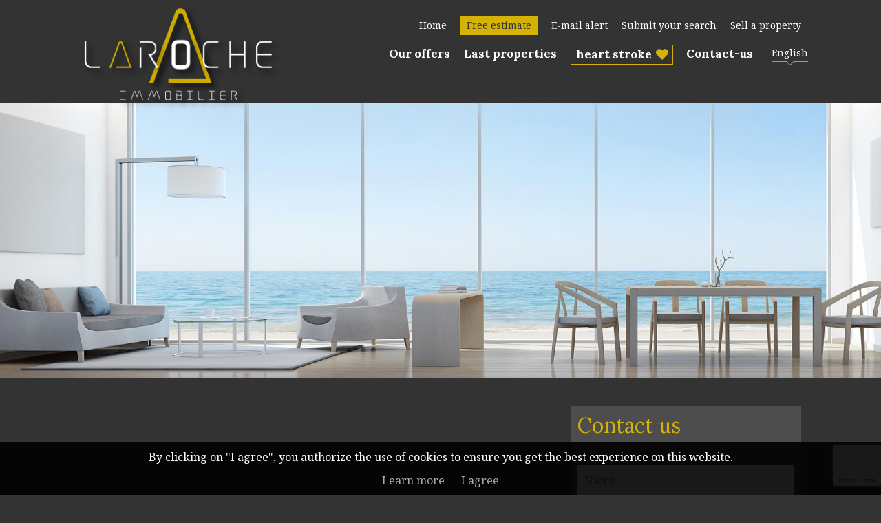

--- FILE ---
content_type: text/html; charset=utf-8
request_url: https://www.laroche-immobilier.com/en/sell-a-property
body_size: 4499
content:
<!DOCTYPE html>
<html lang="en" >
  <head>
    <meta charset="utf-8">

    
                  <link rel="alternate" href="https://www.laroche-immobilier.com/fr/vendre-un-bien" hreflang="fr" />
              <link rel="alternate" href="https://www.laroche-immobilier.com/en/sell-a-property" hreflang="en" />
          
    
    
    <meta name="viewport" content="width=device-width,initial-scale=1" />

          <meta name="robots" content="index, follow" />
    
    <meta property="og:url" content="https://www.laroche-immobilier.com/en/sell-a-property">            <meta property="og:image" content="https://www.laroche-immobilier.com/uploads/website/1543/df743b366a6cdc4cec6fabd75444697edeab56b4.jpg">    <title></title>
    <meta name="twitter:card" content="summary"></meta>
    <link rel="dns-prefetch" href="https://d1tg90bwjw3eth.cloudfront.net">
    <script src="https://ajax.googleapis.com/ajax/libs/jquery/1.9.1/jquery.min.js"></script>
    <script>window.jQuery || document.write('<script src="/js/common/jquery.min.js">\x3C/script>')</script>
    <link rel="stylesheet" type="text/css" media="screen" href="/css/common/utils.css"><script type="text/javascript" src="/js/common/jquery.waitforimages.min.js"></script><script type="text/javascript" src="/js/common/utils.js"></script>    <link rel="stylesheet" href="https://d1tg90bwjw3eth.cloudfront.net/js/owl-carousel2/assets/owl.carousel.min.css">
    <link rel="stylesheet" href="https://d1tg90bwjw3eth.cloudfront.net/js/owl-carousel2/assets/owl.theme.default.css">
    <link rel="stylesheet" href="https://d1tg90bwjw3eth.cloudfront.net/js/owl-carousel2/assets/animate.min.css">
    <link rel="stylesheet" href="https://d1tg90bwjw3eth.cloudfront.net/js/multiple-select/multiple-select.css">
    <link rel="stylesheet" href="https://d1tg90bwjw3eth.cloudfront.net/js/datepicker/datepicker.min.css">
    <link rel="stylesheet" type="text/css" media="screen" href="https://d1tg90bwjw3eth.cloudfront.net/js/fancybox2/jquery.fancybox.min.css">
    <link rel="stylesheet" type="text/css" media="screen" href="https://cdnjs.cloudflare.com/ajax/libs/magnific-popup.js/1.1.0/magnific-popup.min.css">
    <link rel="stylesheet" href="https://cdnjs.cloudflare.com/ajax/libs/select2/4.0.3/css/select2.min.css" />
                <link rel="stylesheet" type="text/css" media="screen,print" href="/css/free10/main.css">
    <link rel="stylesheet" type="text/css" media="screen,print" href="/misc/css" />
        <link rel="stylesheet" type="text/css" media="screen,print" href="/css-1543">
    <link rel="stylesheet" type="text/css" media="screen,print" href="/css/free10/mobile.css">

    
    
    <script src='https://www.google.com/recaptcha/api.js?render=explicit&onload=loadCaptcha' async defer></script>

    
          <!-- Google Tag Manager -->
      <script>(function(w,d,s,l,i){w[l]=w[l]||[];w[l].push({'gtm.start':
      new Date().getTime(),event:'gtm.js'});var f=d.getElementsByTagName(s)[0],
      j=d.createElement(s),dl=l!='dataLayer'?'&l='+l:'';j.async=true;j.src=
      'https://www.googletagmanager.com/gtm.js?id='+i+dl;f.parentNode.insertBefore(j,f);
      })(window,document,'script','dataLayer','GTM-PPTBFKR');</script>
      <!-- End Google Tag Manager -->
    
    
          <script type="application/javascript">
        $(function(){
  $('header nav ul.menu > li > a[href*="alert"], footer a[href*="alert"]').fancybox({ type : 'ajax' });
  
  if($('.cms-sell .sellBlock > h3').length)
  	$('.cms-sell .sellBlock > h3').text('Vos coordonnées');
  
  $('.lang-fr header .topMenu li > a[href*="selection"]').text('Coup de ');
  $('.lang-en header .topMenu li > a[href*="selection"]').text('heart stroke');
  
});

$(window).scroll(function(){
    if($(window).scrollTop() > $('header').height()){
        $('header').addClass('fixed');
      	if($('.showPictures > .button').length)
          $('.showPictures > .button').addClass('fixed')
    }else{
        $('header').removeClass('fixed');
      	if($('.showPictures > .button').length)
        	$('.showPictures > .button').removeClass('fixed')
    }
});      </script>
      </head>

  <body class="lang-en cms-indexForm cms-vendre">
    <div id="fb-root"></div>
          <!-- Google Tag Manager (noscript) -->
      <noscript><iframe src="https://www.googletagmanager.com/ns.html?id=GTM-PPTBFKR" height="0" width="0" style="display:none;visibility:hidden"></iframe></noscript>
      <!-- End Google Tag Manager (noscript) -->
    
    
    <header>
      <div class="ribbon">
        <div class="layoutLarge clearfix">
                      <ul class="culture">
                              <li ><a title="Français" href="/fr/vendre-un-bien">Français</a></li>
                              <li class="selected"><a title="English" href="https://www.laroche-immobilier.com/en/sell-a-property">English</a></li>
                          </ul>
          
          
          <ul class="socialLinks">
                                          <li class="icon social"><a class="facebook" target="_blank" href="https://www.facebook.com/LarocheImmobilier">facebook</a></li>
                              <li class="icon social"><a class="twitter" target="_blank" href="https://twitter.com/#">twitter</a></li>
                              <li class="icon social"><a class="google" target="_blank" href="https://plus.google.com/#">google</a></li>
                              <li class="icon social"><a class="instagram" target="_blank" href="https://www.instagram.com/#">instagram</a></li>
                              <li class="icon social"><a class="linkedin" target="_blank" href="https://linkedin.com/#">linkedin</a></li>
                                            <li class="icon social"><a class="email" href="/en/contact-us">Email</a></li>
                                    </ul>
          <ul class="topMenu"><li><a target="_self" href="/en/selection/">My selection</a></li><li><a target="_self" class="" href="/en/contact-us">Contact-us</a></li><li><a target="_self" class="" href="/en/last-properties">Last properties</a></li><li><a target="_self" class="" href="/en/our-offers">Our offers</a></li></ul>        </div>
      </div>
      <div class="layoutLarge clearfix">
        <div class="logo">
          <a title="Laroche Immobilier" href="/en/"><img alt="Laroche Immobilier" src="/uploads/website/1543/bdda5bdd274e51c8e49ddc3a5d0113e2155a37b3.png" /></a>        </div>
        <nav>
          <ul class="menu"><li class="btn"><a href="#"></a></li><li><a target="_self" class="" href="/en/">Home</a></li><li><a target="_self" class="" href="/en/free-estimate">Free estimate</a></li><li><a target="_self" class="" href="/fr/alert">E-mail alert</a></li><li><a target="_self" class="" href="/en/submit-your-search">Submit your search</a></li><li class="over"><a target="_self" class="" href="/en/sell-a-property">Sell a property</a></li></ul>        </nav>
      </div>
          </header>

    <div class="wrapper">
      <div class="banner" style="background-image: url('/uploads/website/1543/22a60bbff39a01178c888d3b56ad692fd5d4ae0d.jpg');"></div>

<section class="main cmsForm">
  <div class="layoutLarge clearfix">
    <article class="cms columnLeft">
          </article>
    
    <aside class="columnRight">
      <h3>Contact us</h3>
      
  <script type="text/javascript">
    var captchas = [];
    var submittedForm = null;
    
    function handleForm(token) {
      var $this = $('#' + submittedForm);
      $.ajax({
        method: 'POST',
        url: $this.attr('action'),
        data: $this.serialize(),
        success: function(data) {
          if(typeof defaultFormCallback === 'function') defaultFormCallback();
          $this.replaceWith(data);
        },
        error: function(xhr) {
          $this.replaceWith(xhr.reponseText);
        }
      });
    }
    
    function loadCaptcha(formSelector) {
      if(!formSelector) formSelector = '.customForm';
      $(formSelector + ' input[type="submit"]').on('click', function(event) { event.preventDefault(); submittedForm = $(this).closest('form').attr('id'); grecaptcha.execute(captchas[$(this).closest('form').attr('id')]); });
      $(formSelector + ' .g-recaptcha').each(function() {
        if(captchas.indexOf($(this).closest('form').attr('id')) == -1) {
          var $this = $(this);
          var captchaID = grecaptcha.render($(this).attr('id'), { 'sitekey' : $this.data('sitekey').toString(), 'size' : $this.data('size').toString(), 'callback' : $this.data('callback').toString() });
          captchas[$(this).closest('form').attr('id')] = captchaID;
        }
      });
    }
  </script>
<form id="contact-form-1655595258" class="customForm contactForm " method="post" action="/contactForm/v3">    
  <div class="contact-us-content">
              <div class="field agencyId dropdown">
        <input type="hidden" name="customer[agency_id]" value="2637" id="customer_agency_id" />      </div>
                        <div class="field lastname">
                        
                                                      <input type="text" name="customer[lastname]" placeholder="Name" id="customer_lastname" />                                    </div>
                                <div class="field email">
                        
                                                      <input type="text" name="customer[email]" placeholder="e-mail" id="customer_email" />                                    </div>
                                <div class="field tel">
                        
                                                      <input type="text" name="customer[tel]" placeholder="Phone" id="customer_tel" />                                    </div>
                                <div class="field message">
                        
                                                      <textarea rows="4" cols="30" name="customer[message]" placeholder="Message" id="customer_message"></textarea>                                    </div>
                      
    <div class="contactus-grpd">
            <input type="checkbox" name="customer[grpd_agreement]" id="customer_grpd_agreement" />      <label for="customer_grpd_agreement">I have read and agree to the <a target="_blank" href="/en/privacy-notice">privacy notice</a></label>
    </div>
  </div>
  
  <input type="hidden" name="customer[id]" id="customer_id" /><input type="hidden" name="customer[active_is]" value="1" id="customer_active_is" /><input type="hidden" name="customer[website_id]" value="1543" id="customer_website_id" /><input type="hidden" name="customer[agency_id]" value="2637" id="customer_agency_id" /><input type="hidden" name="customer[user_id]" id="customer_user_id" /><input type="hidden" name="customer[estate_id]" id="customer_estate_id" /><input type="hidden" name="customer[request_id]" value="3" id="customer_request_id" /><input type="hidden" name="customer[language]" value="en" id="customer_language" /><input type="hidden" name="customer[_csrf_token]" value="bcb8f3ffe337a728373090ce48e4643c" id="customer__csrf_token" />  
        <input type="hidden" name="type" value="contact">
        
    
  <div id="captcha-1655595258" class="g-recaptcha" data-sitekey="6LeDjH0UAAAAAGIdDDwjmtWxbgGoOOO7E0JPt_sm" data-callback="handleForm" data-size="invisible"></div>
  
  <input type="submit" value="Send" class="contactus-send"/>
  </form>    </aside>
  </div>
</section>    </div>

    <footer>
      <div class="layoutLarge clearfix">
        
        
                  <div class="network">
            <h3>Our network</h3>
            <ul class="socialLinks">
                              <li class="icon social"><a class="facebook" target="_blank" href="https://www.facebook.com/LarocheImmobilier">facebook</a></li>
                              <li class="icon social"><a class="twitter" target="_blank" href="https://twitter.com/#">twitter</a></li>
                              <li class="icon social"><a class="google" target="_blank" href="https://plus.google.com/#">google</a></li>
                              <li class="icon social"><a class="instagram" target="_blank" href="https://www.instagram.com/#">instagram</a></li>
                              <li class="icon social"><a class="linkedin" target="_blank" href="https://linkedin.com/#">linkedin</a></li>
                                            <li class="icon social"><a class="email" href="/en/contact-us">Email</a></li>
                          </ul>
          </div>
                <div class="agency">
                      <h3>Laroche immobilier</h3>
            <p class="address smallIcon">
              27 Route Nationale<br>                            66700 Argelès-sur-Mer<br>
            </p>
            <p>
              <span class="phone smallIcon"><a href="tel:00330468375995">+33 (0)4 68 37 59 95</a></span><br />                          </p>
                  </div>

        <div class="sectors">
                      <h3>Navigate</h3>
            <ul><li class="lv1"><a target="_self" class="" href="/en/">Home</a></li><li class="lv1"><a target="_self" class="" href="/en/contact-us">Contact-us</a></li><li class="lv1"><a target="_self" class="" href="/en/free-estimate">Free estimate</a></li><li class="lv1"><a target="_self" class="" href="/fr/alert">E-mail alert</a></li><li class="lv1"><a target="_self" class="" href="/en/submit-your-search">Submit your search</a></li><li class="over lv1"><a target="_self" class="" href="/en/sell-a-property">Sell a property</a></li><li class="lv1"><a target="_self" class="" href="/en/last-properties">Last properties</a></li><li class="lv1"><a target="_self" class="" href="/en/our-offers">Our offers</a></li></ul>                  </div>
      </div>
      <div class="credits">
        <p class="layoutLarge">© 2025 Laroche Immobilier - <a href="/en/terms-and-conditions">Terms and conditions / our fees</a> - <a href="/en/privacy-notice">Privacy notice</a> <span class="apimo">– Design by <a target="_blank" href="https://apimo.net/">apimo™ Real estate software</a> </span>
                </p>
      </div>
    </footer>
    
    <div class="cookieChoice">
  <p>By clicking on "I agree", you authorize the use of cookies to ensure you get the best experience on this website.</p>
  <p><a href="/en/terms-and-conditions">Learn more</a> <a class="close" href="#">I agree</a></p>
</div>

<style type="text/css">
  .cookieChoice { position: fixed; bottom: 0; left: 0; width: 100%; padding: 10px; background-color: rgba(0,0,0,0.9); z-index: 999; }
  .cookieChoice p { padding: 0; margin: 0; color: #FFF; text-align: center; margin-bottom: 10px; }
  .cookieChoice p:last-of-type { margin: 0; }
  .cookieChoice a { display: inline-block; color: #AAA; margin-left: 20px; }
  .cookieChoice a:first-child { margin: 0; }
</style>
<script type="text/javascript">
  $('.cookieChoice .close').click(function(e) {
    e.preventDefault();
    $.ajax({
      url: "/legal/cookieconsent",
      type: "POST",
      success:function(data, textStatus) {
        $('.cookieChoice').slideUp('fast');
        if (typeof dataLayer != 'undefined')
          dataLayer.push({'event' : 'cookie_consent_click'})
      }
    });
  });
</script>

    
    
    <script>(function(d, s, id) {
      var js, fjs = d.getElementsByTagName(s)[0];
      if (d.getElementById(id)) return;
      js = d.createElement(s); js.id = id;
      js.src = "//connect.facebook.net/en_GB/all.js#xfbml=1";
      fjs.parentNode.insertBefore(js, fjs);
    }(document, 'script', 'facebook-jssdk'));
    </script>
    
    <script type="application/javascript" src="/js/common/jquery-ui/jquery-ui-1.10.2.custom.min.js"></script>
    <script type="application/javascript" src="https://d1tg90bwjw3eth.cloudfront.net/js/modernizr.custom.js"></script>
    <script type="application/javascript" src="https://d1tg90bwjw3eth.cloudfront.net/js/fancybox2/jquery.fancybox.pack.js"></script>
    <script type="application/javascript" src="https://d1tg90bwjw3eth.cloudfront.net/js/owl-carousel2/owl.carousel.min.js"></script>
    <script type="application/javascript" src="https://d1tg90bwjw3eth.cloudfront.net/js/multiple-select/multiple-select.min.js"></script>
    <script type="application/javascript" src="https://d1tg90bwjw3eth.cloudfront.net/js/datepicker/datepicker.min.js"></script>
    <script type="application/javascript" src="https://d1tg90bwjw3eth.cloudfront.net/js/datepicker/datepicker.en-GB.js"></script>
    <script src="https://cdnjs.cloudflare.com/ajax/libs/select2/4.0.3/js/select2.full.min.js"></script>
    <script src="/js/common/select2.optgroupSelect/select2.optgroupSelect.js"></script>
    <script type="application/javascript" src="https://cdnjs.cloudflare.com/ajax/libs/magnific-popup.js/1.1.0/jquery.magnific-popup.min.js"></script>
    <script type="application/javascript" src="https://cdnjs.cloudflare.com/ajax/libs/jquery.touchswipe/1.6.19/jquery.touchSwipe.js"></script>
                <script type="application/javascript" src="/js/free10/main.js"></script>
  </body>
</html>


--- FILE ---
content_type: text/html; charset=utf-8
request_url: https://www.google.com/recaptcha/api2/anchor?ar=1&k=6LeDjH0UAAAAAGIdDDwjmtWxbgGoOOO7E0JPt_sm&co=aHR0cHM6Ly93d3cubGFyb2NoZS1pbW1vYmlsaWVyLmNvbTo0NDM.&hl=en&v=7gg7H51Q-naNfhmCP3_R47ho&size=invisible&anchor-ms=20000&execute-ms=30000&cb=32r79glqfb6v
body_size: 48804
content:
<!DOCTYPE HTML><html dir="ltr" lang="en"><head><meta http-equiv="Content-Type" content="text/html; charset=UTF-8">
<meta http-equiv="X-UA-Compatible" content="IE=edge">
<title>reCAPTCHA</title>
<style type="text/css">
/* cyrillic-ext */
@font-face {
  font-family: 'Roboto';
  font-style: normal;
  font-weight: 400;
  font-stretch: 100%;
  src: url(//fonts.gstatic.com/s/roboto/v48/KFO7CnqEu92Fr1ME7kSn66aGLdTylUAMa3GUBHMdazTgWw.woff2) format('woff2');
  unicode-range: U+0460-052F, U+1C80-1C8A, U+20B4, U+2DE0-2DFF, U+A640-A69F, U+FE2E-FE2F;
}
/* cyrillic */
@font-face {
  font-family: 'Roboto';
  font-style: normal;
  font-weight: 400;
  font-stretch: 100%;
  src: url(//fonts.gstatic.com/s/roboto/v48/KFO7CnqEu92Fr1ME7kSn66aGLdTylUAMa3iUBHMdazTgWw.woff2) format('woff2');
  unicode-range: U+0301, U+0400-045F, U+0490-0491, U+04B0-04B1, U+2116;
}
/* greek-ext */
@font-face {
  font-family: 'Roboto';
  font-style: normal;
  font-weight: 400;
  font-stretch: 100%;
  src: url(//fonts.gstatic.com/s/roboto/v48/KFO7CnqEu92Fr1ME7kSn66aGLdTylUAMa3CUBHMdazTgWw.woff2) format('woff2');
  unicode-range: U+1F00-1FFF;
}
/* greek */
@font-face {
  font-family: 'Roboto';
  font-style: normal;
  font-weight: 400;
  font-stretch: 100%;
  src: url(//fonts.gstatic.com/s/roboto/v48/KFO7CnqEu92Fr1ME7kSn66aGLdTylUAMa3-UBHMdazTgWw.woff2) format('woff2');
  unicode-range: U+0370-0377, U+037A-037F, U+0384-038A, U+038C, U+038E-03A1, U+03A3-03FF;
}
/* math */
@font-face {
  font-family: 'Roboto';
  font-style: normal;
  font-weight: 400;
  font-stretch: 100%;
  src: url(//fonts.gstatic.com/s/roboto/v48/KFO7CnqEu92Fr1ME7kSn66aGLdTylUAMawCUBHMdazTgWw.woff2) format('woff2');
  unicode-range: U+0302-0303, U+0305, U+0307-0308, U+0310, U+0312, U+0315, U+031A, U+0326-0327, U+032C, U+032F-0330, U+0332-0333, U+0338, U+033A, U+0346, U+034D, U+0391-03A1, U+03A3-03A9, U+03B1-03C9, U+03D1, U+03D5-03D6, U+03F0-03F1, U+03F4-03F5, U+2016-2017, U+2034-2038, U+203C, U+2040, U+2043, U+2047, U+2050, U+2057, U+205F, U+2070-2071, U+2074-208E, U+2090-209C, U+20D0-20DC, U+20E1, U+20E5-20EF, U+2100-2112, U+2114-2115, U+2117-2121, U+2123-214F, U+2190, U+2192, U+2194-21AE, U+21B0-21E5, U+21F1-21F2, U+21F4-2211, U+2213-2214, U+2216-22FF, U+2308-230B, U+2310, U+2319, U+231C-2321, U+2336-237A, U+237C, U+2395, U+239B-23B7, U+23D0, U+23DC-23E1, U+2474-2475, U+25AF, U+25B3, U+25B7, U+25BD, U+25C1, U+25CA, U+25CC, U+25FB, U+266D-266F, U+27C0-27FF, U+2900-2AFF, U+2B0E-2B11, U+2B30-2B4C, U+2BFE, U+3030, U+FF5B, U+FF5D, U+1D400-1D7FF, U+1EE00-1EEFF;
}
/* symbols */
@font-face {
  font-family: 'Roboto';
  font-style: normal;
  font-weight: 400;
  font-stretch: 100%;
  src: url(//fonts.gstatic.com/s/roboto/v48/KFO7CnqEu92Fr1ME7kSn66aGLdTylUAMaxKUBHMdazTgWw.woff2) format('woff2');
  unicode-range: U+0001-000C, U+000E-001F, U+007F-009F, U+20DD-20E0, U+20E2-20E4, U+2150-218F, U+2190, U+2192, U+2194-2199, U+21AF, U+21E6-21F0, U+21F3, U+2218-2219, U+2299, U+22C4-22C6, U+2300-243F, U+2440-244A, U+2460-24FF, U+25A0-27BF, U+2800-28FF, U+2921-2922, U+2981, U+29BF, U+29EB, U+2B00-2BFF, U+4DC0-4DFF, U+FFF9-FFFB, U+10140-1018E, U+10190-1019C, U+101A0, U+101D0-101FD, U+102E0-102FB, U+10E60-10E7E, U+1D2C0-1D2D3, U+1D2E0-1D37F, U+1F000-1F0FF, U+1F100-1F1AD, U+1F1E6-1F1FF, U+1F30D-1F30F, U+1F315, U+1F31C, U+1F31E, U+1F320-1F32C, U+1F336, U+1F378, U+1F37D, U+1F382, U+1F393-1F39F, U+1F3A7-1F3A8, U+1F3AC-1F3AF, U+1F3C2, U+1F3C4-1F3C6, U+1F3CA-1F3CE, U+1F3D4-1F3E0, U+1F3ED, U+1F3F1-1F3F3, U+1F3F5-1F3F7, U+1F408, U+1F415, U+1F41F, U+1F426, U+1F43F, U+1F441-1F442, U+1F444, U+1F446-1F449, U+1F44C-1F44E, U+1F453, U+1F46A, U+1F47D, U+1F4A3, U+1F4B0, U+1F4B3, U+1F4B9, U+1F4BB, U+1F4BF, U+1F4C8-1F4CB, U+1F4D6, U+1F4DA, U+1F4DF, U+1F4E3-1F4E6, U+1F4EA-1F4ED, U+1F4F7, U+1F4F9-1F4FB, U+1F4FD-1F4FE, U+1F503, U+1F507-1F50B, U+1F50D, U+1F512-1F513, U+1F53E-1F54A, U+1F54F-1F5FA, U+1F610, U+1F650-1F67F, U+1F687, U+1F68D, U+1F691, U+1F694, U+1F698, U+1F6AD, U+1F6B2, U+1F6B9-1F6BA, U+1F6BC, U+1F6C6-1F6CF, U+1F6D3-1F6D7, U+1F6E0-1F6EA, U+1F6F0-1F6F3, U+1F6F7-1F6FC, U+1F700-1F7FF, U+1F800-1F80B, U+1F810-1F847, U+1F850-1F859, U+1F860-1F887, U+1F890-1F8AD, U+1F8B0-1F8BB, U+1F8C0-1F8C1, U+1F900-1F90B, U+1F93B, U+1F946, U+1F984, U+1F996, U+1F9E9, U+1FA00-1FA6F, U+1FA70-1FA7C, U+1FA80-1FA89, U+1FA8F-1FAC6, U+1FACE-1FADC, U+1FADF-1FAE9, U+1FAF0-1FAF8, U+1FB00-1FBFF;
}
/* vietnamese */
@font-face {
  font-family: 'Roboto';
  font-style: normal;
  font-weight: 400;
  font-stretch: 100%;
  src: url(//fonts.gstatic.com/s/roboto/v48/KFO7CnqEu92Fr1ME7kSn66aGLdTylUAMa3OUBHMdazTgWw.woff2) format('woff2');
  unicode-range: U+0102-0103, U+0110-0111, U+0128-0129, U+0168-0169, U+01A0-01A1, U+01AF-01B0, U+0300-0301, U+0303-0304, U+0308-0309, U+0323, U+0329, U+1EA0-1EF9, U+20AB;
}
/* latin-ext */
@font-face {
  font-family: 'Roboto';
  font-style: normal;
  font-weight: 400;
  font-stretch: 100%;
  src: url(//fonts.gstatic.com/s/roboto/v48/KFO7CnqEu92Fr1ME7kSn66aGLdTylUAMa3KUBHMdazTgWw.woff2) format('woff2');
  unicode-range: U+0100-02BA, U+02BD-02C5, U+02C7-02CC, U+02CE-02D7, U+02DD-02FF, U+0304, U+0308, U+0329, U+1D00-1DBF, U+1E00-1E9F, U+1EF2-1EFF, U+2020, U+20A0-20AB, U+20AD-20C0, U+2113, U+2C60-2C7F, U+A720-A7FF;
}
/* latin */
@font-face {
  font-family: 'Roboto';
  font-style: normal;
  font-weight: 400;
  font-stretch: 100%;
  src: url(//fonts.gstatic.com/s/roboto/v48/KFO7CnqEu92Fr1ME7kSn66aGLdTylUAMa3yUBHMdazQ.woff2) format('woff2');
  unicode-range: U+0000-00FF, U+0131, U+0152-0153, U+02BB-02BC, U+02C6, U+02DA, U+02DC, U+0304, U+0308, U+0329, U+2000-206F, U+20AC, U+2122, U+2191, U+2193, U+2212, U+2215, U+FEFF, U+FFFD;
}
/* cyrillic-ext */
@font-face {
  font-family: 'Roboto';
  font-style: normal;
  font-weight: 500;
  font-stretch: 100%;
  src: url(//fonts.gstatic.com/s/roboto/v48/KFO7CnqEu92Fr1ME7kSn66aGLdTylUAMa3GUBHMdazTgWw.woff2) format('woff2');
  unicode-range: U+0460-052F, U+1C80-1C8A, U+20B4, U+2DE0-2DFF, U+A640-A69F, U+FE2E-FE2F;
}
/* cyrillic */
@font-face {
  font-family: 'Roboto';
  font-style: normal;
  font-weight: 500;
  font-stretch: 100%;
  src: url(//fonts.gstatic.com/s/roboto/v48/KFO7CnqEu92Fr1ME7kSn66aGLdTylUAMa3iUBHMdazTgWw.woff2) format('woff2');
  unicode-range: U+0301, U+0400-045F, U+0490-0491, U+04B0-04B1, U+2116;
}
/* greek-ext */
@font-face {
  font-family: 'Roboto';
  font-style: normal;
  font-weight: 500;
  font-stretch: 100%;
  src: url(//fonts.gstatic.com/s/roboto/v48/KFO7CnqEu92Fr1ME7kSn66aGLdTylUAMa3CUBHMdazTgWw.woff2) format('woff2');
  unicode-range: U+1F00-1FFF;
}
/* greek */
@font-face {
  font-family: 'Roboto';
  font-style: normal;
  font-weight: 500;
  font-stretch: 100%;
  src: url(//fonts.gstatic.com/s/roboto/v48/KFO7CnqEu92Fr1ME7kSn66aGLdTylUAMa3-UBHMdazTgWw.woff2) format('woff2');
  unicode-range: U+0370-0377, U+037A-037F, U+0384-038A, U+038C, U+038E-03A1, U+03A3-03FF;
}
/* math */
@font-face {
  font-family: 'Roboto';
  font-style: normal;
  font-weight: 500;
  font-stretch: 100%;
  src: url(//fonts.gstatic.com/s/roboto/v48/KFO7CnqEu92Fr1ME7kSn66aGLdTylUAMawCUBHMdazTgWw.woff2) format('woff2');
  unicode-range: U+0302-0303, U+0305, U+0307-0308, U+0310, U+0312, U+0315, U+031A, U+0326-0327, U+032C, U+032F-0330, U+0332-0333, U+0338, U+033A, U+0346, U+034D, U+0391-03A1, U+03A3-03A9, U+03B1-03C9, U+03D1, U+03D5-03D6, U+03F0-03F1, U+03F4-03F5, U+2016-2017, U+2034-2038, U+203C, U+2040, U+2043, U+2047, U+2050, U+2057, U+205F, U+2070-2071, U+2074-208E, U+2090-209C, U+20D0-20DC, U+20E1, U+20E5-20EF, U+2100-2112, U+2114-2115, U+2117-2121, U+2123-214F, U+2190, U+2192, U+2194-21AE, U+21B0-21E5, U+21F1-21F2, U+21F4-2211, U+2213-2214, U+2216-22FF, U+2308-230B, U+2310, U+2319, U+231C-2321, U+2336-237A, U+237C, U+2395, U+239B-23B7, U+23D0, U+23DC-23E1, U+2474-2475, U+25AF, U+25B3, U+25B7, U+25BD, U+25C1, U+25CA, U+25CC, U+25FB, U+266D-266F, U+27C0-27FF, U+2900-2AFF, U+2B0E-2B11, U+2B30-2B4C, U+2BFE, U+3030, U+FF5B, U+FF5D, U+1D400-1D7FF, U+1EE00-1EEFF;
}
/* symbols */
@font-face {
  font-family: 'Roboto';
  font-style: normal;
  font-weight: 500;
  font-stretch: 100%;
  src: url(//fonts.gstatic.com/s/roboto/v48/KFO7CnqEu92Fr1ME7kSn66aGLdTylUAMaxKUBHMdazTgWw.woff2) format('woff2');
  unicode-range: U+0001-000C, U+000E-001F, U+007F-009F, U+20DD-20E0, U+20E2-20E4, U+2150-218F, U+2190, U+2192, U+2194-2199, U+21AF, U+21E6-21F0, U+21F3, U+2218-2219, U+2299, U+22C4-22C6, U+2300-243F, U+2440-244A, U+2460-24FF, U+25A0-27BF, U+2800-28FF, U+2921-2922, U+2981, U+29BF, U+29EB, U+2B00-2BFF, U+4DC0-4DFF, U+FFF9-FFFB, U+10140-1018E, U+10190-1019C, U+101A0, U+101D0-101FD, U+102E0-102FB, U+10E60-10E7E, U+1D2C0-1D2D3, U+1D2E0-1D37F, U+1F000-1F0FF, U+1F100-1F1AD, U+1F1E6-1F1FF, U+1F30D-1F30F, U+1F315, U+1F31C, U+1F31E, U+1F320-1F32C, U+1F336, U+1F378, U+1F37D, U+1F382, U+1F393-1F39F, U+1F3A7-1F3A8, U+1F3AC-1F3AF, U+1F3C2, U+1F3C4-1F3C6, U+1F3CA-1F3CE, U+1F3D4-1F3E0, U+1F3ED, U+1F3F1-1F3F3, U+1F3F5-1F3F7, U+1F408, U+1F415, U+1F41F, U+1F426, U+1F43F, U+1F441-1F442, U+1F444, U+1F446-1F449, U+1F44C-1F44E, U+1F453, U+1F46A, U+1F47D, U+1F4A3, U+1F4B0, U+1F4B3, U+1F4B9, U+1F4BB, U+1F4BF, U+1F4C8-1F4CB, U+1F4D6, U+1F4DA, U+1F4DF, U+1F4E3-1F4E6, U+1F4EA-1F4ED, U+1F4F7, U+1F4F9-1F4FB, U+1F4FD-1F4FE, U+1F503, U+1F507-1F50B, U+1F50D, U+1F512-1F513, U+1F53E-1F54A, U+1F54F-1F5FA, U+1F610, U+1F650-1F67F, U+1F687, U+1F68D, U+1F691, U+1F694, U+1F698, U+1F6AD, U+1F6B2, U+1F6B9-1F6BA, U+1F6BC, U+1F6C6-1F6CF, U+1F6D3-1F6D7, U+1F6E0-1F6EA, U+1F6F0-1F6F3, U+1F6F7-1F6FC, U+1F700-1F7FF, U+1F800-1F80B, U+1F810-1F847, U+1F850-1F859, U+1F860-1F887, U+1F890-1F8AD, U+1F8B0-1F8BB, U+1F8C0-1F8C1, U+1F900-1F90B, U+1F93B, U+1F946, U+1F984, U+1F996, U+1F9E9, U+1FA00-1FA6F, U+1FA70-1FA7C, U+1FA80-1FA89, U+1FA8F-1FAC6, U+1FACE-1FADC, U+1FADF-1FAE9, U+1FAF0-1FAF8, U+1FB00-1FBFF;
}
/* vietnamese */
@font-face {
  font-family: 'Roboto';
  font-style: normal;
  font-weight: 500;
  font-stretch: 100%;
  src: url(//fonts.gstatic.com/s/roboto/v48/KFO7CnqEu92Fr1ME7kSn66aGLdTylUAMa3OUBHMdazTgWw.woff2) format('woff2');
  unicode-range: U+0102-0103, U+0110-0111, U+0128-0129, U+0168-0169, U+01A0-01A1, U+01AF-01B0, U+0300-0301, U+0303-0304, U+0308-0309, U+0323, U+0329, U+1EA0-1EF9, U+20AB;
}
/* latin-ext */
@font-face {
  font-family: 'Roboto';
  font-style: normal;
  font-weight: 500;
  font-stretch: 100%;
  src: url(//fonts.gstatic.com/s/roboto/v48/KFO7CnqEu92Fr1ME7kSn66aGLdTylUAMa3KUBHMdazTgWw.woff2) format('woff2');
  unicode-range: U+0100-02BA, U+02BD-02C5, U+02C7-02CC, U+02CE-02D7, U+02DD-02FF, U+0304, U+0308, U+0329, U+1D00-1DBF, U+1E00-1E9F, U+1EF2-1EFF, U+2020, U+20A0-20AB, U+20AD-20C0, U+2113, U+2C60-2C7F, U+A720-A7FF;
}
/* latin */
@font-face {
  font-family: 'Roboto';
  font-style: normal;
  font-weight: 500;
  font-stretch: 100%;
  src: url(//fonts.gstatic.com/s/roboto/v48/KFO7CnqEu92Fr1ME7kSn66aGLdTylUAMa3yUBHMdazQ.woff2) format('woff2');
  unicode-range: U+0000-00FF, U+0131, U+0152-0153, U+02BB-02BC, U+02C6, U+02DA, U+02DC, U+0304, U+0308, U+0329, U+2000-206F, U+20AC, U+2122, U+2191, U+2193, U+2212, U+2215, U+FEFF, U+FFFD;
}
/* cyrillic-ext */
@font-face {
  font-family: 'Roboto';
  font-style: normal;
  font-weight: 900;
  font-stretch: 100%;
  src: url(//fonts.gstatic.com/s/roboto/v48/KFO7CnqEu92Fr1ME7kSn66aGLdTylUAMa3GUBHMdazTgWw.woff2) format('woff2');
  unicode-range: U+0460-052F, U+1C80-1C8A, U+20B4, U+2DE0-2DFF, U+A640-A69F, U+FE2E-FE2F;
}
/* cyrillic */
@font-face {
  font-family: 'Roboto';
  font-style: normal;
  font-weight: 900;
  font-stretch: 100%;
  src: url(//fonts.gstatic.com/s/roboto/v48/KFO7CnqEu92Fr1ME7kSn66aGLdTylUAMa3iUBHMdazTgWw.woff2) format('woff2');
  unicode-range: U+0301, U+0400-045F, U+0490-0491, U+04B0-04B1, U+2116;
}
/* greek-ext */
@font-face {
  font-family: 'Roboto';
  font-style: normal;
  font-weight: 900;
  font-stretch: 100%;
  src: url(//fonts.gstatic.com/s/roboto/v48/KFO7CnqEu92Fr1ME7kSn66aGLdTylUAMa3CUBHMdazTgWw.woff2) format('woff2');
  unicode-range: U+1F00-1FFF;
}
/* greek */
@font-face {
  font-family: 'Roboto';
  font-style: normal;
  font-weight: 900;
  font-stretch: 100%;
  src: url(//fonts.gstatic.com/s/roboto/v48/KFO7CnqEu92Fr1ME7kSn66aGLdTylUAMa3-UBHMdazTgWw.woff2) format('woff2');
  unicode-range: U+0370-0377, U+037A-037F, U+0384-038A, U+038C, U+038E-03A1, U+03A3-03FF;
}
/* math */
@font-face {
  font-family: 'Roboto';
  font-style: normal;
  font-weight: 900;
  font-stretch: 100%;
  src: url(//fonts.gstatic.com/s/roboto/v48/KFO7CnqEu92Fr1ME7kSn66aGLdTylUAMawCUBHMdazTgWw.woff2) format('woff2');
  unicode-range: U+0302-0303, U+0305, U+0307-0308, U+0310, U+0312, U+0315, U+031A, U+0326-0327, U+032C, U+032F-0330, U+0332-0333, U+0338, U+033A, U+0346, U+034D, U+0391-03A1, U+03A3-03A9, U+03B1-03C9, U+03D1, U+03D5-03D6, U+03F0-03F1, U+03F4-03F5, U+2016-2017, U+2034-2038, U+203C, U+2040, U+2043, U+2047, U+2050, U+2057, U+205F, U+2070-2071, U+2074-208E, U+2090-209C, U+20D0-20DC, U+20E1, U+20E5-20EF, U+2100-2112, U+2114-2115, U+2117-2121, U+2123-214F, U+2190, U+2192, U+2194-21AE, U+21B0-21E5, U+21F1-21F2, U+21F4-2211, U+2213-2214, U+2216-22FF, U+2308-230B, U+2310, U+2319, U+231C-2321, U+2336-237A, U+237C, U+2395, U+239B-23B7, U+23D0, U+23DC-23E1, U+2474-2475, U+25AF, U+25B3, U+25B7, U+25BD, U+25C1, U+25CA, U+25CC, U+25FB, U+266D-266F, U+27C0-27FF, U+2900-2AFF, U+2B0E-2B11, U+2B30-2B4C, U+2BFE, U+3030, U+FF5B, U+FF5D, U+1D400-1D7FF, U+1EE00-1EEFF;
}
/* symbols */
@font-face {
  font-family: 'Roboto';
  font-style: normal;
  font-weight: 900;
  font-stretch: 100%;
  src: url(//fonts.gstatic.com/s/roboto/v48/KFO7CnqEu92Fr1ME7kSn66aGLdTylUAMaxKUBHMdazTgWw.woff2) format('woff2');
  unicode-range: U+0001-000C, U+000E-001F, U+007F-009F, U+20DD-20E0, U+20E2-20E4, U+2150-218F, U+2190, U+2192, U+2194-2199, U+21AF, U+21E6-21F0, U+21F3, U+2218-2219, U+2299, U+22C4-22C6, U+2300-243F, U+2440-244A, U+2460-24FF, U+25A0-27BF, U+2800-28FF, U+2921-2922, U+2981, U+29BF, U+29EB, U+2B00-2BFF, U+4DC0-4DFF, U+FFF9-FFFB, U+10140-1018E, U+10190-1019C, U+101A0, U+101D0-101FD, U+102E0-102FB, U+10E60-10E7E, U+1D2C0-1D2D3, U+1D2E0-1D37F, U+1F000-1F0FF, U+1F100-1F1AD, U+1F1E6-1F1FF, U+1F30D-1F30F, U+1F315, U+1F31C, U+1F31E, U+1F320-1F32C, U+1F336, U+1F378, U+1F37D, U+1F382, U+1F393-1F39F, U+1F3A7-1F3A8, U+1F3AC-1F3AF, U+1F3C2, U+1F3C4-1F3C6, U+1F3CA-1F3CE, U+1F3D4-1F3E0, U+1F3ED, U+1F3F1-1F3F3, U+1F3F5-1F3F7, U+1F408, U+1F415, U+1F41F, U+1F426, U+1F43F, U+1F441-1F442, U+1F444, U+1F446-1F449, U+1F44C-1F44E, U+1F453, U+1F46A, U+1F47D, U+1F4A3, U+1F4B0, U+1F4B3, U+1F4B9, U+1F4BB, U+1F4BF, U+1F4C8-1F4CB, U+1F4D6, U+1F4DA, U+1F4DF, U+1F4E3-1F4E6, U+1F4EA-1F4ED, U+1F4F7, U+1F4F9-1F4FB, U+1F4FD-1F4FE, U+1F503, U+1F507-1F50B, U+1F50D, U+1F512-1F513, U+1F53E-1F54A, U+1F54F-1F5FA, U+1F610, U+1F650-1F67F, U+1F687, U+1F68D, U+1F691, U+1F694, U+1F698, U+1F6AD, U+1F6B2, U+1F6B9-1F6BA, U+1F6BC, U+1F6C6-1F6CF, U+1F6D3-1F6D7, U+1F6E0-1F6EA, U+1F6F0-1F6F3, U+1F6F7-1F6FC, U+1F700-1F7FF, U+1F800-1F80B, U+1F810-1F847, U+1F850-1F859, U+1F860-1F887, U+1F890-1F8AD, U+1F8B0-1F8BB, U+1F8C0-1F8C1, U+1F900-1F90B, U+1F93B, U+1F946, U+1F984, U+1F996, U+1F9E9, U+1FA00-1FA6F, U+1FA70-1FA7C, U+1FA80-1FA89, U+1FA8F-1FAC6, U+1FACE-1FADC, U+1FADF-1FAE9, U+1FAF0-1FAF8, U+1FB00-1FBFF;
}
/* vietnamese */
@font-face {
  font-family: 'Roboto';
  font-style: normal;
  font-weight: 900;
  font-stretch: 100%;
  src: url(//fonts.gstatic.com/s/roboto/v48/KFO7CnqEu92Fr1ME7kSn66aGLdTylUAMa3OUBHMdazTgWw.woff2) format('woff2');
  unicode-range: U+0102-0103, U+0110-0111, U+0128-0129, U+0168-0169, U+01A0-01A1, U+01AF-01B0, U+0300-0301, U+0303-0304, U+0308-0309, U+0323, U+0329, U+1EA0-1EF9, U+20AB;
}
/* latin-ext */
@font-face {
  font-family: 'Roboto';
  font-style: normal;
  font-weight: 900;
  font-stretch: 100%;
  src: url(//fonts.gstatic.com/s/roboto/v48/KFO7CnqEu92Fr1ME7kSn66aGLdTylUAMa3KUBHMdazTgWw.woff2) format('woff2');
  unicode-range: U+0100-02BA, U+02BD-02C5, U+02C7-02CC, U+02CE-02D7, U+02DD-02FF, U+0304, U+0308, U+0329, U+1D00-1DBF, U+1E00-1E9F, U+1EF2-1EFF, U+2020, U+20A0-20AB, U+20AD-20C0, U+2113, U+2C60-2C7F, U+A720-A7FF;
}
/* latin */
@font-face {
  font-family: 'Roboto';
  font-style: normal;
  font-weight: 900;
  font-stretch: 100%;
  src: url(//fonts.gstatic.com/s/roboto/v48/KFO7CnqEu92Fr1ME7kSn66aGLdTylUAMa3yUBHMdazQ.woff2) format('woff2');
  unicode-range: U+0000-00FF, U+0131, U+0152-0153, U+02BB-02BC, U+02C6, U+02DA, U+02DC, U+0304, U+0308, U+0329, U+2000-206F, U+20AC, U+2122, U+2191, U+2193, U+2212, U+2215, U+FEFF, U+FFFD;
}

</style>
<link rel="stylesheet" type="text/css" href="https://www.gstatic.com/recaptcha/releases/7gg7H51Q-naNfhmCP3_R47ho/styles__ltr.css">
<script nonce="uL3oyxgVj7vXJCKfqm22bA" type="text/javascript">window['__recaptcha_api'] = 'https://www.google.com/recaptcha/api2/';</script>
<script type="text/javascript" src="https://www.gstatic.com/recaptcha/releases/7gg7H51Q-naNfhmCP3_R47ho/recaptcha__en.js" nonce="uL3oyxgVj7vXJCKfqm22bA">
      
    </script></head>
<body><div id="rc-anchor-alert" class="rc-anchor-alert"></div>
<input type="hidden" id="recaptcha-token" value="[base64]">
<script type="text/javascript" nonce="uL3oyxgVj7vXJCKfqm22bA">
      recaptcha.anchor.Main.init("[\x22ainput\x22,[\x22bgdata\x22,\x22\x22,\[base64]/[base64]/[base64]/[base64]/[base64]/[base64]/[base64]/[base64]/[base64]/[base64]\\u003d\x22,\[base64]\\u003d\\u003d\x22,\x22bHIPC3XCsAZhaR/[base64]/DnwbCgsOHw5cfw4Fjw65fYnp0IsKlLibCgsK5Z8O6N11dYw/DjnVgwpfDkVNjFsKVw5Bewq5Tw404wrdad3xYHcO1RsOdw5hwwph9w6rDpcKYKsKNwodPEAgAdMKrwr1zOQwmZBMDwozDicOiO8KsNcOKKizChwTCu8OeDcKsN11xw7rDnMOuS8OHwpotPcK/M3DCuMOlw6fClWnCnjZFw6/Cs8OQw68qR2l2PcKcIwnCnDzCsEURwqzDncO3w5jDjRbDpyBhNgVHfcKfwqstPsOrw71RwpZDKcKPwqrDosOvw5o+w6XCgQpsMgvCpcODw6hBXcKFw4DDhMKDw5XCogo/[base64]/CtcKIw6TCmsK+wpVqDy3CncK+w5HDpUlrHsKSw43CmT5AwrN8LUwiwqYeOGbDjEctw7oHPExzwqHCm0Q9wpBvDcK/fxrDvXPCvMOTw6HDmMKidcKtwps2wq/Co8KbwoZoNcO8woDCvMKJFcKTawPDnsOtER/Dl3dxL8KDwqjCocOcR8Kye8KCwp7CunvDvxrDkArCuQ7Cv8OJLDoww4tyw6HDhsKWO3/DnEXCjSslw53CqsKeAcKZwoMUw7JXwpLClcOwbcOwBn/CqMKEw57DoQHCuWLDhMKGw41gOsOCVV0QSsKqO8K+IcOsGGAbMcKJwrYrFFLCpMKvXcOPw7k+wptJQWR7w6xrwrfDpcKSWcKxwpAuw6HDs8KfwofDuEckV8KvwpnDnX7Dr8OZw7U6wqlRw4nCtsO7w7zCrwZSw7Q+wpV2w7zCjjfDs1l0YFVVK8K5wqFYY8K+w5nDnE/DhMOow5cQQcOIWVfCicO2PgAZZjoGwplXwqBFQ2zDhcKsSUPCqMKkD3Aewr9VEcOmw67CgAzCllXCiC/[base64]/[base64]/ZiDDncKdNR9aGsKZFhfCgsKvOyggwpZnwpfCn8OscWfCrhrDtMK2wqvCqcKIPzrCoVvDg3DCsMOBNmTDhTMJKD7CphI5w63DnsOHdj/DhwAKw7PCgcKiw63CpcKGSldmQyQSLMKqwrtQGcO6M3VXw4QJw7zCqQnDmMO5w5cKaXNvwrhRw7JVw6HCmB7CmcOqw4YVwpMXw5LDvEB+IETDtSjCnWpTBCc1ecKTwohyYMOawpzCk8KbK8OUwo7Co8OPPTF/DS/DpsOTw6E/djDDh2kKcxpXEMO4HALCpsKIw4wyaRVmSSDDjsKtKsKGNMKwwrLDuMOWO2fDqkXDpx0Cw43DhMOwbE/[base64]/DmFV1EQHDnClYJMOSwrBROjl9XGROVVNXG1/ChF7Cr8KHIzXDoSzDjyPCrAbDvinDqBLCmh7Du8ODIcKdGmjDtMOlQk09JxRFJQDCmmNtWg1INsK/[base64]/DsjhcLcKJw7zClsO3CMKnw7oBw4XDscKQw6vDisOEw7TCrcOmNEYjfTZcw5RFdcK5DMKYRFdHGi9tw7rDtcO+wr5zwpzDnR0mwqsQwoLCvg3CglJ6wovCllbCi8K9WzNEJxTCpcKAT8OXwrA3WMKBwq/CoxnDjMKsRcOhBDzCiCsbwpDDvg/CrDswQ8K7woPDmDfCsMOeHcKkTS8eR8ODwrt0XxXDmgbCr3gyCsO6P8K5wpzDpDHDn8O5bgXDrBDCukseU8Khw5/DgyPCgzjDlwnCin7Cj3jDqkoxXH/CqsO6C8OvwoXDhcO7cx9AwqDDqsOvwrQpYhYTKsKHwp5lIcOSw711w7zChsKlGDwrwoHCuwBbw6XChH1Twr5Uwp1Fai7DtsKQw57DtsK4eSLDuUPCgcKRE8OKwqxdelTDiV/[base64]/ClsOKWcO2BznDqsOdwoTDigp6wpc4M0I6w40Ab8KIPMOHwoJjGwdgwq9tFSLCg2FMbsOfUT4USsK+wpXCqgdIY8O+R8KGVsK4JznDtnbDhsOawprCpcKJwq/DpsOff8KBwr9da8KHw7E9wpXCogk3wrJEw5zDin3DrAQjM8OOFsOGfzZqwoEqZ8KaCMOdall9DH/CuV7DvkXCh0HDpcKmNsONwp/Dm1Bew5J7H8OVSwHCicO2w7ZmRm5pw605w4Z0b8Opw5Q7L27Dpz05woFNwos6Uz8ow6bDjsOEWnDCtATCu8KNd8K3BsKLPwNcccK9w7/[base64]/KsKMP8OULihvwot1c8OJQH8DwozDlkHDrFBmwpxYHgbDj8KhA2NMOD3DuMKRwrt/MMKMw5nCq8OUw4DCkg4LQXvDg8KJwpTDpHQwwqDDi8OvwrwJwqvDocK+wr7CjcKxSj4VworCmVnCpEsywrrDmMOEwqMZF8Kxw5p8I8K4wq0iLMKnwoPCtsKwVMOyG8Kyw6PCkF3CpcK/w5ArasKKK8OsIcOKw5nDvsObMcOrNQ7DkTohwqFEw7zDpsOjNMOmHcK/GcOUEyxfcCXCjDDDn8K1BipAw4cjw7fCl1ZDKgzCtQNLecODNMOGw5bDocO/wqXCqwTCr0XDlFB4w4zCqDDCt8O9woPDhyXCpMKQwrFjw5Mrw4grw6wLFyTCixjDuiUSw4TDmDlmJ8Kfwogcwrg6EMK/w7rDj8ODKMKKw6vDoDXClRLCpATDoMKbED0ewodwen0awrbDjXcfOwbCk8KDCsKwOk/Dt8OBScOycsK7QVXDsBnCocOzeXkDTMO9PMKXwpTDsUHDvzY4wqjCjsKEIMKgw57DnEHDh8OTwrjDi8K0fcKtw7bDozYWw7NkJcOww4HCmGExeHPDsFhUw5fCmcO7d8ORw4LCgMK1EsKrwqdTWsOwRsKCE8KNCmIGwp9KwrFAwq4Pwp/[base64]/wrkDwqJ7EcOPw65uPcK/w6cMYcKDwrAaQsOuwrl4HsK0IsKEAsKFGcKORMKoJXLCicOtw50WwqbDqh3Dl1DCosO7w5Icc2FyD0nCrcKXw53CiS7DlcKcbsKAQi1ZZMOZwrgaAsKkwrY4ZsOkwoJwVMOCP8O/w4kJAcKmBMOkwo3CvnF0woorX3zCpWzClMKfwrnCkmYeXS3Dt8OhwqYBw5TCmsOxw5TDgHfDtjcFH1p9PsKdw7lxbsKcw67ClMKKdMK6ScKdwq8/wqPDqFjCjcKDaXUzJATDtcKhI8ODwq3CucKiUBbCkTXDnkJhw4bCoMKvwoFSwqbDjmbDuWzChS0ZSH4FEsKQU8OsU8Opw787w7EHNynDsWkww51+CF3CvMO4wptIScKiwogbUFZIwpJ3w6kLTcOKTU7Dm3McecOKIiw7asKswpgNw4HDiMOcW3PDgyTCh0/CtMOdDVjCpsOew4DCo0zCkMK0wo/[base64]/DqjLDt0LDmV3Ch8Ozw49Bw6QSw5XDmhPCqD4twp8xLAzDmMKweTzCpcKvFDPCv8OQXMK8UxfCtMKAw7/[base64]/Ds8O4J3rCj07ChC1Xwp1WLsO+w47DgMKxfMO/w7DCl8KQw7ZUJivDiMKewrTCt8OUUmrDm0I3wqLCuDByw43DkizCoWcFI1x5VcKNDmNFB3/CuEfCosKkwr3CisODK0zClEzCnDI9VHbCusOSw7YHw6BSwrB9wr5fMz3Ckn7CjcOHBsOYesK1bzV6woLCinJUw6HClEXDvcObbcOZPg/[base64]/cG8lcwFBwrVSJ8OpwqXCscKnwr5vcsOXw74uIsKTwrYPdMO7HmHCjMKsfxzCsMOuOG97EMOJw5R6bxtLc3jDlcOAXVEGAjHCnlU6w7/DtgBRwr7DmAXDiQEDw43CnMOqJSvCo8OhQMK8w4JKO8OIwrdww6lRwr3Ci8KEw5cSdVHDr8OlC3EDw5fCsA1xCsOMFiDDoEEheV/DusKDcmzCp8OYwp9swq7CpMKKOcOtfjjDusOlCkleOnA0WcOAHHwSw5N+HcONw77CinR5LmrCqDrCoBUoSsKpwqZhcEsTTzLCi8Kqw4E1KcKvcsOpRxhEw6R9wp/CvwzCjMK0w5zDscKZw7bDmRgXwq/[base64]/[base64]/[base64]/SsObbcOdwrDCkcKFCx3Ck0wWwp1vwqsXwocFwp1dKsKcw6rChidzE8OtGFHDqMKAMV/DmkVjXGPDsTHChkXDn8Kcwo5MwppOdCfDtCYwwoLCo8KEwqVJf8KuJz7DpybDncORw5EFbsOtw512HMOEw7LCssOqw4nDusKzwrt+w6EEeMOXwpsuwpfCrjAbB8KTw6LDiChgwp/[base64]/DpMKrwoczwpnClFHDj8KBw74MaRwawpkFw77CisK3XMKEwpXDpMKkwq4lw5nCmsODwooaL8KowrkKw4vCkj4HFTc5w5LDnEgew7DCkMKxJcOJwpBcBcOab8K+wok1wrvDpsOOwofDpz7Duy7DgyrDtA/CusOZeXHDrsKAw7k2YF3DpADCnCLDrxrDjh8rw73CosKjCnQfw4sCwozDisOBwr8nFMOnc8KHw4AEwq99XsKkw43Cu8OYw74aU8ObQSTCuhLDq8K6eUjCmDplXMO3woE4wo7CgsKoOirCvjgGIMKEBsK/AxkWw6UvAsOwE8OORcO9wrBrw6JbcMOPw4YpIA9Swqt7T8KSwqpjw4hOw5jChGhpO8OKwq8cw6Ifw7zCtsOdw5TCgsOoQ8KzW18Swql7b8Oawp/CrgbCoMK0wpDCqcKVJS3DpSLCj8KGQ8OLJVgdNkIUw7PDp8OXw75bwq5qw7BBw5NiO1hQGWshworCq3EdKcOrwqDDucK7eivDssKNVkYzwpNGNcKJwqfDjMO+w6RmOWQLw5VuJsK/JyTCmsK9w50awo3DisONHMOnC8O5UMKPC8Oqw6XDrMOZwoHDgyvCq8O/b8OVwrQOAGnDoSLDlMO/w7bCjcKNw5vCh0jCvMOxwr0HQMKkfcK3W3tVw5F9w58XQGQvTMO3TDnDtRnDssOrRCLCrSzCkUpYCcK0woHCpMOCwopvwr8SwoVoB8O/YMKXScK5wocXdMKEwr0aMB7DhcKEacKVwq3CocOpGsK3CBDChGVMw6ROWTTChTEYAcKCwrjDuU/DuRlHBcO/c13ClDfCuMOqdMO/wrHDk1QLBcOPHsKDwrgCwr/[base64]/DmTRsHS7CuELDqsOOw5suNCTDoj/DtcOPwrgjwoHDjlLDjSEfwrvCnD3CvcOuBV9iOmvChSXDv8OcwqPCocKRPHDDr1XDh8OiR8OGw6DCmVpuw4wQfMKmag82X8Ovw4w8wo3Di2QYSsOVAgh4w6HDrMK+wqfDu8KrwpXCgcKSw6wOMMOswo5/[base64]/Y8Kyw63Dk8OkKzYtw7jCtsO1L8KpYsKowo4Xb8OBPMKUw7FqKsKWfBpHwoLCh8O7VBlKIcKVwpHDtCpYdyLCpMOURMOXWklRa2TClcO0NwdLPR4tGsOgVkXDqsK/S8OEPsKEwo7Cu8OOcxnCo05xw5LDv8OzwrDClsOjehfCphrDqcOswqQzVh/[base64]/[base64]/[base64]/Ck1XDncOXJMOZXRo8e8K3R8OTKlPDhDrCi8KtJT/DncOEwqzCowwFdMKkdsKpw4gLYsOyw5fChw8Xw67CmsOOGBvDmAnCtcKvw5bDihzDpkwsScK4HQzDqS/Cl8O6w5sOY8KlYTk3WsK5w4PDgjTDn8K2MMOCw6XDkcK/wpwBcjHCs2XDrz1Cw6h1wrbClcK4w5LCu8K+w4/DoQdwScKvekohT0rDu1obwprDuAvCkmfCrcOFwoddw689NMKYWsOEb8Ksw6g6XRDDlsO1w6pWSMO2Ax/Cs8KvwqvDv8Oqci3Cgj1ETMKYw6TClXPCoW/CohnCrcKDOcOCw7N/OsO8Lw0iHMOiw5nDkMKAwrNGWybDmsOGwrfCl3/[base64]/Ds1/DtMKaw6/[base64]/DusOsw4LCi8K0w6HDiMKgw4HCmsOvwq/DtxJwWG5Ia8KDwqkUeCnCpj7Dpw/[base64]/wr/CgBvChBnDqWI8G0rDsmjCqQbDuMOoKcKTfU8pJHDCm8KIPEDDpsO+w5PDucOXOjYewpfDij7DrcKNw5ZJw7gtBMK7JsKnZMKwLnTDhE/CjMKpIW5jwrRVwq1rw4bDvHcZSHEdJcKxw7EabAPCucK+Y8OlO8KZwowcw6vDrivDmXfCrTbCg8KNAcK1WlE+Nxp8V8KnIMOWRsO1FFA/w6rCuXrCucOXXsKow43Cu8Oowq1TSsK+wrPCtw3CgsK0wo7DoSZOwox/w5bCosKOw7PCmlPDpB4iwpfCvMKBw4EbwpTDgTQ2wpDCs3UDEsK1LsO0w4Fzwqpzwo/CtsKJOy1bwq9hw7/Dvz3DlVHDuBLDhDkiwppMVsKXAkTDpERBJlYyGsOXwqLCu01zw6fDjcK4w4vDhl0EIAQwwr/[base64]/CnHfCr8KsE0VBwo3DpQs4BcKyEh0iPDZYM8KTwpLCu8KJWcOZwpDCnizDpybDvS4Dw4DDrDnDjybDj8OoUmATwrXDmRLDrzLClcKHEjQ3RMOow7l5KEjDocKQw6/DmMKnX8OWw4MRXhNjSzTCv3/CrMOoTcOMaVjDtjEKNsKPw49vwqxGw7nCtcOHwpLDncKaPcOpOw7DpsOFwojDuWRnwrBofsKow7kPUcO7MQzCqlXCphgIA8KnbE3DpMK3woTCkDTDoHjDu8KuXUpFwr/[base64]/DhsK2b8KVSMKvC8KZVsOcw6TClS8Nwr8gw4ATwrvCkSfDqWnCiiLDvkXDoADCvBQOU3gvwqvDvjTDhsO8UhVDBF7Dt8OiTn7DrX/[base64]/[base64]/w6TDkMOTRR/DlMKHKyDDvVIJYMOQw7PDqMKMw5U+PkhIYU7CqcKbw6AzXMOlKkDDqMKiMxjCr8Otw4x9S8KELsKrfcKGOcKKwqRewq7DoAAFwqNCw7TDm0lbwqPCvkc4wqTDqllxCMOIw6p5w7XDiUrCvn8SwrDDlsOfwqrCk8K7w5xeX11pW0/ChklLS8KVc3vDoMK/XCp6R8ONwqI5ISEne8Ocw4DDt0jDsMKvFcO4csOxYsOhw6JTOiweRnkXaDM0woLCqVxwCnhVw7Iww7MVw5rCixxeTmZRKmXDh8K8w4JEDx0ePMOHwqHDoTrDksOfCm/DhyZYEiBwwqPCuRMPwoslV0bCpsO+wq7DshDChh7Dli8cw47DocKYw4U5w7tleFLCvcKOw5vDqsOUdMOtAcOdwr5vw5cLcwrCksOZwqzClGo2f3bClsOEX8Kuwr57wqHCoQppTcOQGsKZflXCjmApPkLDunHDj8Ozw4YdR8KVeMKVw5pCN8KZL8O/w4/[base64]/ClHzDpcK+OsKow6rDrHMnGMKWwpbDqsKNA1c9wo/CjMOtVMOtwq7DnCHDqVskfsKewpfDqsOpRsOFwpd/w4syKijCisKuMkFpPEfDkELDrsKBw7zCv8OPw5zCtcOwWsKTwoHDqDrDoFPDnE4Dw7fDpMKNR8OmUsK+AGs7wpEPwrMMcDfDowdWw4vDl3TDnUgrwqvDqRHCumt4w7PCuCU5w5gKwrTDgDrCtjYfw5nCmkAyGylWZF/DiR0EFMOhVALCjMOIfsO4wplWEsK1wpfCrsOew7XCmRbCpVcnPw8bK3kqw4fDoSZmZwzCvStswq7Cl8Kiw55rFMOCw43DtEhzC8K8AxPCuUfDhh1swpTDh8KrK00aw5/CjT/[base64]/DpMKRDQ1bw73Dk8O9wrvCiVfCny10wpt9GsOhQcOYw5LCp8KUwp/DllvCtMOrbsK+O8K4wq/Dn2NhQ21dYMKiIMKuAsKpwrjCosOTwpUAw6JdwrPClxVdwrDCjljDqErCp0LCnk4mw7zChMKuZ8KCw4NNcxphwrnCqsO9fQzCtjNDwo0ZwrRMacKgJ3wEScOpFkvDpAslwqsOwozDhMOWcMKVMMOKwo5fw47Cg8KTSsKpVMKSbcKmEUo9wpfCkMKCK1rDpU/DpMKnZF4NKj8UGzLDmMO9OMOdw5N/OMKCw61sMX3CugDCjX7Cjn7Cq8O0azfDvcKUG8Kww4kcacKWPg3ChsKCFjEZW8KyGA9vw45KR8KeYnfDpcO0wq/CgBdTAcK0axU/w71Pw7DCjcOrO8KoWMOew6Vbwo3Dq8Kiw57Dulk5B8O0w7VEw7vDgmcGw7vDhBTChMKNwqEQwrHDk1TDqDdXwoVvRsKBwq3CvFHDocO5wr/Ds8OKwqggJcO9wpk0NMK6XsKKbcKKwqDDhh1lw7NPP2oDMksWYjLDm8KDDwfDicO0YsOJw43CgB7DpMK+fg0XDMOnT2UuTcOZEAzDmhtYOcKQw7vCjsKYHX3Dq2PDocO5woDDmcKnYsOyw5vCpQfCtMO/w6N/woQTExbDiwc7wr93wrtOOkxawrvCn8KnNcOiV3LDsFcswpnDj8Oww4fDrm1Dw7TDsMOcd8ONa0t+NzvCviFRU8KEwovCpldjHW5Fdi3CuEvDsB8vwqsqAEDCmhrDmWxHGMOvw7/Cg0XCi8ObXVZOw6RrX3tHwqLDv8Omw6I+wrcqwqBjwqzDsUgjSF/DkXghdMK7IcKRwofDsSPCmzzCjzQBc8O1wpBZCGDCj8OgwqPDmjPCtcOjw6HDr2tLEA7DnhTDs8KDwp1OwpTCtnpBwrXDgmU3w4HDo2g2McOeY8KEI8K+wrhSw67DmsOrBFDDsTvDqyDCuWLDu2/DmkbCn1TDr8KRL8ORMMK4OMOdakDDjyJiwrzCsUIQFHsPIDLDhV3CqDzCn8KPUltiwqZRwpVcw5rDh8OIe1pLw63CicK+wrDDpMKNwrbDtcOTbFzCux0KFcKbwr/DqkUXwp5Mbi/ChiNsw57Cs8KkZVPCi8KsYcO4w7jDjQxSEcKdwqDCuxh/KMOww44Vwpd+w6/DnxnCtRAJDMODw4srw7Ikw4Y8YsKpcRHDmsKTw7QwXcOvSsKEMlnDm8K8NlsGw508w5nCksKMXWjCucOMTcONRMO2Z8KzdsKOKcOfwr/CvCd9wo9WV8O3MMK/w495w71PYMOhbsO9e8O9AMK6w6IBAWPCrB/Dl8ODwqfDpsOFPcK6w6fDhcKDw6R1A8KrLcOJw4ELwpZVw5JywoZjw5zDh8OXw4LDjW5vXsKuJcKiwp9two3CucKlwogVRX1Aw6PDuk4pAgrConYECMKdw5g8wp/DmU50wrnCvR3Dl8OQwpzDgMOJw4zCpcKMwotMccO7Ii/Co8O1GsKtcMKnwrwFw4bDv3A4w7XDkHVwwp7DlX1nXBXDlkjCjcKQwqzDsMKrw7htTyRYw6nDv8K7RsKmwoBmwo/CscOqw5vDnsKsLsOaw5HCml8Aw5AGWwUGw6oqa8KOXydLw7Y0wqXClUQ/w6LCpMKZGCkrQgTDjCDCmMOpw5DDlcKDwrVKH2YTwpLDtHrCv8OVBHVZw57CgcKpw4sMN2cWw6zDnl/CgsKPwoh1TsKvWcK9wr3DrFTDrcOAwoEDwrY+G8Kvw4UcVsKMw6rCscK8w5PCv0TDgMK5wqlLwq1CwoJvecKfw7F3wrDCsUZ4G2LDiMOfw5oSaAcEwp/DjkPClMOlw7cyw7DCrx/DnQNEbWTDnRPDnE0wLxvDsXHCicKDwo3Dn8K4w4lTG8OBScOGwpHDiDbCkgjCn0zDhETDrFPDq8OgwqFOwo1jw7F7YSHCr8O7wpHDtsKow4vCo3vDn8K3wqFQfw4Xwpk7w6syUQ/CosOew6sSw4VTHjHDi8KPT8KzNVwKwoh/LEnCksKtwovDusONZlfCkQvCiMO/f8K/DcKEw6DCp8K3IWxMwpPCpsK0SsK/WDDDh1jDpMOQwqYtfmzDpiXCjcOrw6DDvVQ9YsOnwpkMwqMNwqoJeDR+I0AAwp3CrB87DcKPw7JZwq5Owo3ClcK4w7rCq3UKwrIFwqw8d0RywqdHw4UTwqPDrQ4Sw7XCs8O8w41/asKXVcOHwqQvwrbCsjTDqcOQw7/DhMKjwpUFe8Ovw5cDfsODwq/Dn8KLwrlibcK5w7NcwoDCszHCjsOFwrALNcK8eHROwofCmcOwIMK2PXtrcMK0wox8fMKwfMOWw4IiEhEnSMO6GsKfwrB8FcO2SsOyw4Fpw4fCmjbCqsOHw57CrVHDssOlA2HDucKMHcKqAsOKw5vDgAZRcMK2wpzDgMK5PsOEwpomw67Cvxckw545b8K/wrLCnMK2YMO4XELCvUcRMxJITWPCqxrCj8O3QX8dwp/DundwwqbDp8KvwqjCo8OdBBPClQTDpVPDgXBTZ8OBESB8wp/CrMO/[base64]/DpMKMb8OPwprCuDnDqAFbWyjCmE8kS0xRwo/Cv8Old8OnwqkYwqrCimHCtMKCBETCiMKVwr7CgEx0w44Yw7HDoV7DpMKWw7Fawpg3IDjDohHDj8KHw5s2w7vCo8KnwqvDlsK2KhVlwoHDjh4yeUvCjcOuTsOaYMOyw6QNd8OnPMKXwoVXalRCQ1xQwp3CsU/CuyoqNcOTUDXDlcKoLG3ChMKYN8K2w75qAkfCnSJzdAjDiW1kw5QuwpjDumMhw4QGL8K6XV4uMcOzw5YTwpxKV1VgN8Oow7cXfMKyOMKlYMOpTg/Ck8OPw4grw5TDvsORwrLDqcOzbALCncKuNMOcAsKBR1fDmSLDlMOAw7fCt8ONw6lJwozDnMOlw43CksOgVnhHG8KXwp9Sw5fCq2d+dEXDtlQvZMOfw4jDkMO6wo4tRsK0YsOSKsKyw7zCvD5iBMOww63DuHfDs8OMSiYBwq/[base64]/Cn2PDisKvUcKdwokKwr86VW1Nw7PCrSVqwrskIgY/w4p3AsOWCwLChg1rwoE1OcK3E8Kqw6cvwr7DuMKrYcKrN8KDXlcpwqzDrcKPagZfd8Kew7IuwpvDo3PDjmfCp8OBwoVPKkQod19qwoN6w5R7w6Brw78PFksdLlrCiAUmw5g9wohqwqHChsOZw7HDtA/Cq8KiNT/DiCnDvsKywoVmwoEZQCPCo8KCGh9YfkJ5BAbDrmhRw4TDl8OxOMOcbsKaT3wnw4NhwqHDrcOcwqtyC8ONwo56IMKew4kKw7AmGB0Bwo/[base64]/a8KWw7LDlcOKwpDCtsOXa8Oqwp/DhMOEw6XDnhZIdsO/TybDhcOCw5YUwrzDtcOtJ8KfURvDhAfCpWp1w4DCrcK2w5ZwGHUPPcOFNnLCt8ORwqbDulhUesOKbhTDrXUBw4vCgMKBSxLDnC1dw7LCj1jCgjoIfknCrj9wAR0mbsKRw5XDtmrDpsKuREk+wohMwrbCgGsmMMKDaQLDnyc5wrDCrUs4W8OQwo7CnxsQey3CvsOBC2w/ITfCongNwqxdw5NpWVdrwr0UIsOvLsO8FwcNK21yw5fDsMKFa3HDqgRdTCbCjU9lXcKIEMKdw7ZGdHZRw7Ypw6/ChBjCqMKzwqJUVXrDnsKsSXDCjyF3w5x6PBpuBAZwwrTDosOlw4TDmcKxw6zDrAbCg2ZORsO8wqdOFsK0OBHDolVjwoLDq8KZwq/Dk8KTw6nDhg3DiDHDlcOfw4Z0w7nCqcKoSkZTM8KLw6bDhi/DnB7CpUPCqcKQEk9IJEBdWmcbwqEHwp0Kw7rCg8Ktw5g0w77DuGnDlnLDtyVvJsKzEhAPIMKOC8KWw5PDtsKHLlZ/w6PDq8K/[base64]/ChsK2R2bClx8nw7ssDA11w6BpwqHDqsO4F8KrDgoqa8OEwq0bZ3oNWn/DlsOMw6Q4w7XDo1rDqgoefll/wplHwq7DjMOfwoczw5XCohTCt8KlN8Olw7DDtcOxUBPDoiLDrMO1w60sbAoqwpwhwqUtw4TCn2DDkQcCD8OlWn57wqrChwzCvsOoCsKnE8O/[base64]/Cm8KVeMKoIXJIw57Dk8K7w5XCkkpHwrrChMOow5xqHsOFJ8KoEsOlWlJ9TcOWwpjChEUxPcKcCnBpezTCqjXDhsOtJihPw6vDgydywrhpEBXDkRpowr/DhwjCkXweaB1Xw5DCpxxyQMOSw6ETwrbDuH4dw5nCmlNoNcOcAMOMJ8OgV8OGbU7CtDRQw7rDhDHDhjg2Q8Krw58hwqrDj8OpXMO6VHTDlsOqTsKnDcK9wr/CuMOyPxRuLsOvw43CgCPCjEIWw4ECTsKyw57CssKqGVEbTcO8wrvDqGMrAcKNwrvClgDDsMKgw7oiY2dOw6DDlU/CgcKQw4o2wqLCocOgwrLDjUVvcFLCgMK3AsKfwpzCoMKHwokuw47Ch8KbHVfDpsKMVhDCg8KTXiPCjTrCgcOUXSvCsB/DqcOUw4JDE8OCbMKgIcKFLRvDtsOUZsOsMMOyWsKfwpXDq8Knfjdew4HCncOmE0vDrMOoJsK9L8Obwp1+wplDVsKOw6XDh8OFTMOXNQDCsEbClMOtwphMwqMNw5B5w6/ClUbDl0nDnz3Cjh7DisOXScO1wpbCtcO2wo/DscOzw5LDs3UKK8OCeVHDvCI2w4PClE1Xw70yE3fDoQzCuXrCocOYQsOlEMOIcMKkdgZ3AHU5wpZ/CsKBw4fChmVqw7cnw4vDhsKwVcKEw4Z7w5rDsTHCvB0zBzzDj2PDrxFjw7N6w4R9ZkfCvMOdw7jCjsK4w4kuwrLDkcOLw7wCwplcTcOYC8KnE8KFSMO8w6fDosOmw4zDjsOCLmJgDC9Yw6HDt8KUMQ/CkBBmCMOhJMO3w6bCiMKAN8O9YcKdwozDl8ONwpnCjMOjHwYJw45EwpRFMsOaL8K4e8OUw6BiM8KVIxHCpl/DvMK4wrMXaVDDuWPCtMKTPcOfDsOUA8K7w7pdAsKOQjEgXjbDqn/CgsKQw6dlGwLDvCMtdDd9Xz81OcOEwoLDr8KqdcOhGxJsPEnCt8KwTsO/GcOewroHRcOpwqJtBsKrwpU3N1oQNnQMVWMmeMOJM0zDr0LCpAs2w4ABwpnChsObC1Q/[base64]/w6jCpWY+w7XCksKMwoRYw7/[base64]/w7PDv2LCu3kPUn7Cj8Kcw5DCjiR2w4nDlsKMdX5Kw6zDtwZ3wrPCo3sKw6bChcKgO8Kbw6xmw4coe8OxJz/DisKOecOpXH3Dt15iL2wqMQ/CgxVCW2bCs8OIM1hiw4NNwoZSCg8zH8OOwoLCp0zDgcOwYR3CkcKNIGwawrdmwqJmcsKpasOjwp1AwovCqcOPw7MtwoQXwpAbAArDhlLCoMOQDxJHwqHCv2/CisKjwo1MJcOHw4vDrVoGX8KHB3XCsMOZA8OIwqB5w5wow7ovw5giHMKCHDk4w7RIw4vCj8KeTG89wp7CtTMAX8Kkw7HCkMKAw5JJFzXCpsKcWcOlWRfDjS/ChVfDr8OBGwrDn13CjkXDgcOdwoHCu08GUFk/[base64]/wr9eJUEkw6Y5QnHDjXzCoSHDsMKTw6fCkANpOlTCgW0tw67CtcKFeDFqOxPDsy8XasOowovChF/[base64]/wrZowqXCs1xWAMOzw7XDuWHDikTDlsKSw4wRwo5gNkl/wqPDs8Kfw7rCqRlvw7LDpsKWw7RHXkM3wq/[base64]/wphdFcO+KsOZPTrDscOfdkTDkMKKCFbDisKXJAZMRQQMZ8ORwoEyNSxAw5BwEhjDln0HFw0efm4XehjDqMOuwqfCgcK1RMOOHWHCliTDk8KvAMKnwpjDrB4Ocwo3w7rCmMOaamnCgMKQwoJIDMOMw6lEw5XCiwDCqMK/[base64]/DusKzekx2OGzCncKIdBx5ViYWw5s/w7XDlzfDoMOgAcO0OWfCrMOlKRrDo8K+LSIiw4nCm1TDosOpw67DpMK8w5Jrw7rDlMOaXAHDnnbDj2EAwoorwpDCmDxAw6bCrALCuTxuw53Djw45MsKNw5DCkQTDhz9Dwoh/[base64]/DtlnDn8KNw5LCj8K1NjDDoQbDkMKkw49nwq7DksO/[base64]/Ds3chDnnCp8KKwpXDiMKxwqPDpcKLMw0gw5YxK8O1JGDDm8K+w69Nw4XCucOJKMOtwofCt3Qxw6TCtcOjw4VDIw5JwqXDocKgVzlgBkjDqsOLwrbDrzx7P8KTworDosOOwprCgMKoFl/[base64]/[base64]/BWpxw5h7wpzCjcKyOMKuKQcPUH/[base64]/woXDtcO5HHxAworCmsKHRWXDicOfwqh4wox/RcKecsOUesKbw5ZgRcO7wq9Fw7nDmBhjUyM3CcO5w64ZNsOqHWU5bll4d8KJYMOuwqdGw7w/woVsecO6L8K/OMOqdnjCpi9Mw7FHw4jCusKtShVBZcKPwq5yCWjDs2zCjjnDqiJqMSrCrgVtVsKgC8KSRXPCvsKTwoHCgGnDncO3w558SGlKwpNnwqPCpzNLwr/[base64]/ZMONwoMvwogDdEMKwr3DrVZOwpLDsn/[base64]/Cqh7Di3nDncKjw7XDtsKKQXxiE8Kyw6F4dEt6wprDrxYfcMKnwp/[base64]/DmcOiNsOkw5VzGsOpP2/Dtjomw7Q7fMOEfsKpeWcpw74UFMKFPVfDpsKmKRXChsKhIcK7e03ChVNaLCnCkzjCgH1aAMKyZGtVw5PDk0/Cn8OdwqAew5Z7wo7DmMO6w6RFYkbDv8OKwrTDoUbDpsKUVcK4w5jDlkbCkmnClcOOwpHDqDRuGcKkdmHDvEbDqMO/w4fDoCcCKhfCuU3Di8K6VcK0w4HCoS/CpmfCsD5Hw6jDpMK8TmTCpxcaZ07DpMOZDsO2LV3DpGLDp8KgR8OzOsO4w4HCrWgow5fCtcKvGTdnw63DgjXCpW1Bwrlaw7DDqm9vYyfCpivDgDM0LV/DuA7DlF3CjgLDsjAlCi5UKXXDtwA3EH4bw4BIacKYZ1YGHWLDsltlwoxUX8O4ZsO7QlV/Z8OGwoXCiktGTcK6C8O/fsOXw5gSw5lww4zCqXQqwpZ5wpHDniLCpMOAKiTCq1MVwovDg8OGw5RNwqlZw7VeTcKswpVJwrXDrD7DpQ9kcQ4qwofCjcK/[base64]/CtcK0w4nDhk9Lw5jCrjsYdCHCh8KIw6g/EVpVDGfCuB7CtHFfwqVdwqPDnVcgwpzCixHDgXnChMKSQR/Dp0TDnwozUjrCrMKiYFFXw6PDnk/DgRnDlQ12w5PDlsO7wrzDlmh3w7QlaMOIKMOlw5zCiMOxDcKLScOUw5DDtcK8KMOXLsOKBcOPwrPCh8KSw7A9wozDvQMiw656w6AZw4k6wozDpjnDoFvDrsKOwq/CkkMvwrXCosOcNW9twqHCpnjClQvChGbDvkQKwo4Uw5cBw7QLVisxOSZ4IMOoC8OTwppWw4jCrFBdIzU9w5/[base64]/CtMKkVcOYWcKqcMKMwrnDh0fCoSnCkQ1aaHwrO8KlWjLCjxfDh1LDgcOqKsOFHcOFwrMLXn3DvsOjw5/DgsKBAcK9wqtVw5fDv2fCvB9vAHphwqrDjsOCw6nDgMKnwqw+w4VANsKWBH/ClsKww7gawqvCiCzCqVYmw4HDsl5fPMKQw5/CoWdnwpgfMsKDwohOLg9yfF1uIsKlb1FgQsOTw4ESE2xrw4sJwrXDmMO/McOtw5bDukTDvcOENMO+wqQvN8OQw4h/wpFUWcOAZsOCb1fCnW/[base64]/ClkxQOCXDmjPCgUgJwolfw4fDgF9FUsOuRsKRFwPCsMOHwpfCmkRdwqTDm8KuKMOyLcKmWl0Nw6/[base64]\\u003d\x22],null,[\x22conf\x22,null,\x226LeDjH0UAAAAAGIdDDwjmtWxbgGoOOO7E0JPt_sm\x22,0,null,null,null,0,[21,125,63,73,95,87,41,43,42,83,102,105,109,121],[-1442069,817],0,null,null,null,null,0,null,0,null,700,1,null,0,\[base64]/tzcYADoGZWF6dTZkEg4Iiv2INxgAOgVNZklJNBoZCAMSFR0U8JfjNw7/vqUGGcSdCRmc4owCGQ\\u003d\\u003d\x22,0,1,null,null,1,null,0,1],\x22https://www.laroche-immobilier.com:443\x22,null,[3,1,1],null,null,null,0,3600,[\x22https://www.google.com/intl/en/policies/privacy/\x22,\x22https://www.google.com/intl/en/policies/terms/\x22],\x22GKCWj/R4QxsUU59XT9IjOT8ETYM3sRvQwU1FbFl+Sv0\\u003d\x22,0,0,null,1,1766429429117,0,0,[240,214,188,70],null,[51,145,115,127,183],\x22RC-GycZnAxWkNFlwA\x22,null,null,null,null,null,\x220dAFcWeA7dY06wdmFxN9hOQ61UulmyAEv0iY-HoupfzpGMvy-fX2Hr0zBui9_R-OHgr1iN8MUzFYKxES8wlFjYL3uItrd9xAXwdQ\x22,1766512229051]");
    </script></body></html>

--- FILE ---
content_type: text/css; charset=utf-8
request_url: https://www.laroche-immobilier.com/misc/css
body_size: 385
content:
  h1, h2, h3, h4, h5, h6, .title,
  .button,
  input[type="button"],
  .quickLinks li a:hover,
  .quickLinks li a.selected,
  header .ribbon ul.culture li.selected,
  header nav ul.menu > li.over > a,
  header nav ul.menu > li:hover > a,
  .showPictures > article ul li,
  section.show .detailsList .details ul li span,
  section.show .detailsList .services ul li,
  .areas li span {
    color: #2d2d2d  }

  .ad .titles,
  .ad ul li.price,
  .ad .ribbon,
  section.selection .ads li .ribbon,
  #mapContainer > .button:hover,
  .mapPopupClose,
  .pin,
  .pinClustered,
  .homepageNewsList .button:hover,
  .popup-carousel .owl-dots .owl-dot span,
  ul.pager li.current span,
  ul.pager li a:hover {
    background-color: #2d2d2d  }

  .popup-carousel .owl-dots .owl-dot span {
    border-color: #2d2d2d  }

  header nav ul.menu li.submenus:after {
    border-top-color: #2d2d2d  }





--- FILE ---
content_type: text/css;charset=UTF-8
request_url: https://www.laroche-immobilier.com/css-1543
body_size: 5941
content:
@import url('https://fonts.googleapis.com/css?family=Lora:400,700|Noto+Serif:400,700');header > .layoutLarge { max-height:150px; }body { padding-top:150px; }body, .fancybox-skin {background-color:#333;}html, body, header, footer, section, nav, aside, article, figure, figcaption, td, div, p,ul, ol, li, dl, dt, dd, select, input, textarea, label, button, hr { color:#717171; font-family:'Noto Serif', serif; }.contact-us-content label,#alertForm .contact-us-content > div,p,.rates th, .rates td {color:#fff; }a { color:#d4b305; }h1, h2, h3, h4, h5, h6, .title,header .topMenu li a { font-family:'Lora', serif; }h1, h2, h3, h4, h5, h6, .title,header nav ul.menu > li > a { text-transform:none; }h1, h2, h3, h4, h5, h6, .title { color:#d4b305; }h1, h2 { font-weight:400; }.quickLinks li a {color:#e4e4e4;text-transform:capitalize;font-weight:400;}.button:hover, .loanCalculator input[type="button"]:hover { background-color:#2d2d2d; color:#fff; }.layoutLarge { max-width:85%; }.select2-container { height:45px; margin-bottom:0; }.select2-container--default.select2-container--focus .select2-selection--multiple { height:100%; }.select2-container--default .select2-selection--multiple .select2-selection__rendered {padding:4px 5px;}.quickLinks li a:hover:after, .quickLinks li a.selected:after { border-top-color:#333333; }.quickLinks li a:hover:before, .quickLinks li a.selected:before { border-top-color:#fff; }.quickLinks li a:hover, .quickLinks li a.selected { border-bottom-color:#fff; }.contactLine .userBubble { background-image:none; background-color:transparent; }article.cms p { color:#fff; }.columnRight { background-color:#4d4d4d; }.columnRight p { color:#fff; }.contactLine { background-color:#4d4d4d; }.fancybox-skin .contact-us-content input[type="text"],.fancybox-skin .contact-us-content select { background-color:#4d4d4d; color:#fff; }.contactus-email input::-webkit-input-placeholder { text-transform:capitalize; }.contactus-email input:-moz-placeholder { text-transform:capitalize; }.contactus-email input::-moz-placeholder { text-transform:capitalize; }.contactus-email input:-ms-input-placeholder { text-transform:capitalize; }.contactus-email input::-ms-input-placeholder { text-transform:capitalize; }.userBlock .userBubble { background-image:none; }.contactLine h2 { width:50%; margin:0 0 20px auto; text-align:left; }#alertForm input[type="submit"],.customForm input[type="submit"] {display:block;width:120px;padding:15px 20px;margin:auto;font-size:20px;color:#2d2d2d;line-height:20px;background:none;background-color:#f5f5f5;border:2px solid #d4b305;text-indent:0;box-shadow:0 1px 1px rgba(0,0,0,0.2);transition:all 0.4s ease;}.contactLine input[type="submit"] { border:2px solid #d4b305; }.contactLine input[type="submit"]:hover { background-color:#2d2d2d; color:#fff; }.estate-index .select2-container--default .select2-selection--multiple {max-height:45px;}header { position:fixed; left:0; right:0; top:0; height:150px; background-color:#333; z-index:999; transition:all 0.35s ease; }header.fixed { position:fixed; height:100px; }header .topMenu {display:flex; display:-webkit-box; display:-ms-flexbox; display:-webkit-flex; margin-right:70px;}header .topMenu li {padding-top:1px;float:right;}header .topMenu li:last-child { order:1; }header .topMenu li:nth-child(3) { order:2; }header .topMenu li:first-child { order:3; }header .topMenu li:nth-child(2) { order:4; }header .topMenu li a { padding:6px 0; font-size:17px; font-weight:700; color:#fff; border-bottom:1px solid transparent; transition:all 0.25s ease; }header .topMenu li.over a, header .topMenu li:hover a { border-bottom-color:#cccccc; }header .topMenu li a[href*="selection"] {display:block;padding:1px 30px 2px 7px;margin:-1px -1px 0 0;background:url('[data-uri]') no-repeat;background-size:18px 18px;background-position:calc(100% - 6px) 4px;border-bottom:none;white-space:nowrap;overflow:hidden;border:1px solid #d4b208;}header .topMenu li:hover a[href*="selection"] {background-image:url('[data-uri]');background-color:#d4b208;color:#333;}header .ribbon {position:absolute;left:0;right:0;top:60px;z-index:12;}header .ribbon ul.culture { right:0; left:auto; }header .ribbon ul.culture li a {color:#fff;}header .socialLinks li { margin:0; }header .ribbon ul.socialLinks {margin-right:55px;display:none;}header .social a.email:before {background-position:-146px -4px;}header .social a.email:hover:before {background-position:-146px -4px;}header .socialLinks li:first-child { display:none; }header .ribbon, header .ribbon ul.culture {background-color:transparent;}header .ribbon ul.culture li.selected {border-bottom-color:#989898;}header .ribbon ul.culture li.selected a:before { border-top-color:#bdbdbd; }header .ribbon ul.culture li.selected a:after { border-top-color:#333; }header nav ul.menu {margin:23px 0;background-color:transparent;}header nav ul.menu > li > a {color:#fff;font-size:14px;padding:0;border-bottom:none;font-weight:400;}header nav ul.menu > li.over > a, header nav ul.menu > li:hover > a { color:#fff;border-bottom:none; }header nav ul.menu li:nth-child(3) a {padding:0px 7px;background-color:#d4b305;color:#333;border:2px solid #d4b305;}header nav ul.menu li:nth-child(3):hover a { background-color:transparent; color:#fff; }header .logo {height:170px;padding:5px 0;transition:all 0.25s ease;}header .logo img { height:100%; width:auto; max-width:none; }header.fixed .logo { height:100px; }header article.cms { position:absolute; left:0; right:0; top:30px; display:none; }header article.cms p { margin-top:20px; margin-left:320px; width:270px; transition:all 0.25s ease; }header.fixed article.cms p { margin-left:210px; margin-top:0; }footer {background-color:#4d4d4d;padding:20px 0 0;}footer h3 { color:#fff; }footer p, footer a { color:#d0d0d0; }footer > .layoutLarge { display:flex; display:-webkit-box;display:-moz-box; display:-ms-flexbox; display:-webkit-flex;}footer .cms { width:25%; order:4; -webkit-box-ordinal-group:4; -moz-box-ordinal-group:4; -ms-flex-order:4;-webkit-order:4;}footer .cms h3 { display:block; text-align:left; }footer .cms img { display:inline; width:90px; margin:auto; }.smallIcon.phone:before { background-position:-550px -700px; }.smallIcon.fax:before { background-position:-600px -700px; }.smallIcon.address:before,.smallIcon.userName:before { background-position:-500px -700px; }.smallIcon.contact:before { background-position:-500px -750px; }.smallIcon.mail:before { background-position:-600px -750px; }.social a.facebook:before { background-position:-110px -38px; }.social a.email:before { background-position:-110px -1px; }.social a.twitter:before { background-position:-110px -74px; }.social a.youtube:before { background-position:-110px -110px; }.social a.dailymotion:before { background-position:-110px -146px; }.social a.google:before { background-position:-110px -182px; }.social a.instagram:before { background-position:-110px -218px; }.social a.linkedin:before { background-position:-110px -254px; }.social a.pinterest:before { background-position:-110px -290px; }footer .credits > .layoutLarge { padding:20px 0; }footer .credits {margin-top:20px;background-color:#4d4d4d;}footer .credits a, footer .credits p { color:#fff; }.overflowSearch .fields { background-color:rgba(0, 0, 0, 0.75); }.quickLinks li a:hover, .quickLinks li a.selected {color:#fff;}section.selection .ads li {width:23%;border:2px solid #ccac01;}section.selection .ads li .infos { background-color:rgba(0, 0, 0, 0.68); }section.selection .ads li .infos p { color:#d4b305; }section.homepageContent > .layoutLarge {padding:0;background-color:#4d4d4d;}section.homepageContent article { width:100%; }section.homepageContent article article { padding:0; }section.homepageContent article p.pic {display:inline-block;margin-left:20px;vertical-align:top;}section.homepageContent article p.pic img { display:block; margin:auto; width:160px; }section.homepageContent article .ma-widget-feedback.ma-widget-feedback--large {width:200px;display:inline-block;}article.sidetoside > article,article.sidetoside > aside {display:inline-block;width:50%;margin:0 0 0 -0.25em;padding:0;vertical-align:middle;}article.sidetoside > aside img { width:100%; max-width:500px; }section.selection h2 { color:#fff; }section.homepageContent article h1 { color:#fff; }section.homepagePictures { display:none; }.cms_homepage_blocks { padding-bottom:40px; }.cms_homepage_blocks .blocks {height:calc(100vh - 210px);min-height:600px;margin-top:40px;}.cms_homepage_blocks .blocks li {float:left;position:relative;display:-webkit-box; display:-moz-box; display:-ms-flexbox; display:-webkit-flex; display:flex;flex-direction:column;justify-content:center;align-items:center;width:33.3%;height:60%;padding:15px;background-color:transparent;text-align:center;}.cms_homepage_blocks .blocks li h2 {padding:13px 18px;margin:0;background-color:rgba(0, 0, 0, 0.4);color:#fff;border:2px solid #d4b305;text-shadow:0 0 6px rgba(0, 0, 0, 0.62);box-shadow:0 0 6px 0px rgba(0, 0, 0, 0.35);transition:all 0.35s ease;}.cms_homepage_blocks .blocks li:hover h2 { margin-top:-20px; }.cms_homepage_blocks .blocks li:before,.cms_homepage_blocks .blocks li:after {content:"";position:absolute;left:5px; right:5px; top:5px; bottom:5px;background-position:center center;background-size:cover;background-repeat:no-repeat;z-index:-1;transition:all 0.45s ease;}.cms_homepage_blocks .blocks li:after { border:none; }.cms_homepage_blocks .blocks li:hover:after { background-color:rgba(0, 0, 0, 0.35); }.cms_homepage_blocks .blocks li.one, .cms_homepage_blocks .blocks li.five {min-height:120px;height:30%;width:50%;}.cms_homepage_blocks .blocks li.one:before { background-image:url('/uploads/website/1543/ede0d31ea78d1d2a18c8f6d7858b0c40.jpg'); }.cms_homepage_blocks .blocks li.two:before { background-image:url('/uploads/website/1543/ca830b409fbd640379b14adf026d1e52.jpg'); }.cms_homepage_blocks .blocks li.three:before { background-image:url('/uploads/website/1543/2e7e50d4a5f85f6e0e1c9f60514d0d06.jpg'); }.cms_homepage_blocks .blocks li.four:before { background-image:url('/uploads/website/1543/c29903a371bd35470afb581142588b5f.jpg'); }.cms_homepage_blocks .blocks li.five:before { background-image:url('/uploads/website/1543/b92a9f0bfcb5f9d3831af5cb417252eb.jpg'); }.cms_homepage_blocks .blocks li a.click {position:absolute;left:5px;right:5px;top:5px;bottom:5px;z-index:10;}.cms_homepage_blocks .blocks li p { margin:0; }.cms_homepage_blocks .blocks li p.hook {margin-top:50px;color:#fff;font-size:18px;opacity:0;transition:all 0.45s ease;text-shadow:0 0 5px rgba(0, 0, 0, 0.46);}.cms_homepage_blocks .blocks li:hover p.hook { margin-top:20px !important; opacity:1; }.cms_homepage_blocks .blocks li.one p.hook, .cms_homepage_blocks .blocks li.five p.hook { margin-top:30px; }.cms_homepage_blocks .blocks li.fullWidth { width:100%; height:20%; }.cms_homepage_blocks .blocks li.estimate:before { background-color:#d4b208; }.cms_homepage_blocks .blocks li.estimate h2 { background-color:rgba(0, 0, 0, 0.05); border-color:#fff; }.cms_homepage_blocks .blocks li.estimate h2:after { content:"*Voir condition"; position:absolute; bottom:0px; left:10px; font-size:15px; text-shadow:none; box-shadow:none; }@media screen and (max-height:780px) {.cms_homepage_blocks .blocks li.one p.hook, .cms_homepage_blocks .blocks li.five p.hook { margin-top:10px; }}#mapContainer > .button:before { background-position:-1000px -800px; }#mapContainer > .button:hover:before { background-position:-500px -800px; }.order .ms-choice > span { color:#fff; }.specialDropdown { border-bottom-color:#808080; }.specialDropdown:after { border-top-color:#333333; }.specialDropdown:before { border-top-color:#bdbdbd; }.estate-index .columnLeft { width:100%; }.ads .ad { border:2px solid #d4b305; }.ad .soleagent { background-color:#ccac01; }.ad .selectionLink {width:16px; height:16px;background:url('[data-uri]');background-size:16px 16px;z-index:99;}.ad .selectionLink:hover, .ad .selectionLinkOn {transform:none;background:url('[data-uri]');background-size:16px 16px;}.ad .picture .buttons > div a:nth-child(1) { display:none; }.ad ul { background-color:#4d4d4d; }.ad ul li {color:#cecece;text-align:center;margin-top:0px;width:100%;vertical-align:middle;padding:17px 0;}.ad ul li.price { height:auto; order:1; }.ad ul li.area { order:2; }.ad ul li.bedrooms { order:3; }.ad ul li.bathrooms { order:4; }.ad ul li:nth-child(odd) { background-color:#2d2d2d; }ul.pager li a { color:#fff; }ul.pager li a, ul.pager li span { background-color:#4d4d4d; }ul.pager li.current span, ul.pager li a:hover { background-color:#2d2d2d; }ul.pager li.firstpage a { background-position:-530px -785px; }ul.pager li.previouspage a { background-position:-480px -785px; }ul.pager li.nextpage a { background-position:-480px -780px; }ul.pager li.lastpage a { background-position:-530px -780px; }section.showPictures { background:none; }s.showPictures > article h2 {color:#d4b305;}.showPictures[data-layoutFixed="1"] article ul li { color:#fff; }.showPictures .button { z-index:99; }.showPictures .button.fixed { position:fixed; top:90px; }.showPictures .button:before { background-position:-1100px -800px; }.showPictures .button:hover:before { background-position:-600px -800px; }.showPictures[data-layoutFixed="1"] article { background-color:#4d4d4d; }.userBlock .button:after { background-position:-1000px -800px; }.userBlock .button:hover:after { background-position:-500px -800px; }section.show .comment, section.show h3 { color:#fff; }section.show .detailsList ul { -webkit-column-count:2; -moz-column-count:2; column-count:2; -webkit-column-gap:10px; -moz-column-gap:10px; column-gap:10px; }section.show .detailsList ul li:after { content:""; display:table; clear:both; }section.show .detailsList .details ul li.alt, .areas li.alt { background-color:#4d4d4d; }section.show .detailsList .details ul li, section.show .detailsList .details ul li span {color:#fff;}section.show .detailsList .details ul li.alt, .areas li.alt, section.show .detailsList .details ul li.alt span { color:#fff; }.show-carousel .owl-controls .owl-nav .owl-prev { background-position:-973px -1070px; }.show-carousel .owl-controls .owl-nav .owl-next { background-position:-967px -1220px; }.estate-show .columnRight .listingSearch { display:none; }.similarBlock .item h3, .loanCalculator .field label { color:#fff; }#loanResult li {color:#fff;}.estate-show .columnRight { background:none; }.estate-show .userBlock,.estate-show .shareBlock,.estate-show .loanCalculator,.estate-show .similarBlock {background:#4d4d4d;border-radius:3px;border:1px solid #fff;padding:20px;}.estate-index #map { height:300px !important; }.homepage-alert .wrapper { padding:40px; }.contactLine .picture img {content:url('/uploads/website/1543/bdda5bdd274e51c8e49ddc3a5d0113e2155a37b3.png');}#alertForm .contact-us-content > div { display:flex; display:-webkit-box; display:-ms-flexbox; display:-webkit-flex; margin-bottom:5px; align-items:center; }#alertForm .contact-us-content > div:last-of-type { margin-bottom:20px; }#alertForm .contact-us-content > div label {flex-shrink:0;padding-right:10px;min-width:60px;text-transform:capitalize;}#alertForm .contact-us-content > div input[type="text"] {height:32px;padding:5px;margin:0 5px 8px;transition:all 0.25s ease;}#alertForm .contact-us-content > div input[type="text"]:focus { border-bottom:2px solid #d4b305; }#alertForm .contact-us-content > .contactus-area input, #alertForm .contact-us-content > .contactus-price input {width:240px;}#alertForm .contact-us-content > .contactus-area, #alertForm .contact-us-content > .contactus-price { justify-content:center; }#alertForm .contact-us-content .contactus-price label {min-width:0;margin-left:13px;}#alertForm .contact-us-content > div select {margin-right:5px;height:auto;padding:5px 5px;}#alertForm .contact-us-content > div.contactus-nature_id label { position:relative; top:-4px; }.homepage-legals h1, .homepage-legals h2, .homepage-legals h3 { color:#fff; }.homepage-legals h1{display:block;}.homepage-legals h2 { margin-top:30px; }.homepage-legals article.cookies h3 { margin:20px 0 10px; }.homepage-legals .rates:after { content:"* :avec minimum de 5000 € TTC"; display:block; position:absolute; left:18px; margin-top:5px; color:#fff; }.rates tr:first-child td[data-title="Commission TTC"]:after { content:" *"; position:absolute; margin-left:3px; }.rates th, .rates td { text-align:center !important; }.rates { width:auto !important; margin:auto !important; margin-bottom:40px !important; }.rates td { width:300px !important; }.rates td:last-child { width:auto !important; }.homepage-contact .cms table td {padding:1px 15px;color:#fff;}.homepage-contact .cms table td:first-child { padding-left:0; }.contactLine .layoutLarge > h2 { margin:0 0 20px auto; text-align:center; }.homepage-contact .main > .layoutLarge { z-index:-1; }article.publisher, article.cookies, article.hosting { padding-top:40px; }.homepage-contact .wrapper {}.homepage-contact .map { float:right; width:50%; }.homepage-contact section.contact .cms { float:left; }.contactLine .picture { width:200px; height:100px; margin:0 0 20px 0; border-radius:0; }.contactLine .agency h2 { margin:0 auto 20px 0; }@media screen and (min-width:640px){.ad ul {position:absolute; top:68px; right:0;-moz-flex-direction:column; -ms-flex-direction:column; -webkit-flex-direction:column; flex-direction:column;height:calc(100% - 68px); width:15%; min-width:70px;-moz-align-items:center; -ms-align-items:center; -webkit-align-items:center; align-items:center;-moz-justify-content:center; -ms-justify-content:center; -webkit-justify-content:center; justify-content:center;z-index:6;}.ads .ad { display:flex; display:-webkit-box; display:-ms-flexbox; display:-webkit-flex; flex-direction:column; }.ad .picture {width:85%;height:285px;}.ad ul li.price {width:100%;}.ad ul li.price div { height:auto; -moz-justify-content:center; -ms-justify-content:center; -webkit-justify-content:center; justify-content:center; }}@media (min-width:1025px){header nav ul.menu > li > a.icon-home {background-position:-1050px -744px;}.estate-map .wrapper .overflowSearch {bottom:10px!important;}.estate-map .wrapper .search .nature .ms-choice {margin-left:auto; margin-right:auto; width:140px;}}@media screen and (min-width:769px) {.estate-index .columnRight,.estate-selection .columnRight { position:absolute !important; top:0 !important; bottom:auto !important; left:0 !important; width:100% !important; margin:0 !important; }section.listing > .layoutLarge { padding-top:210px; }.estate-selection section.listing > .layoutLarge {padding-top:140px;}.listingSearch { padding:20px 10px; margin:0; }.listingSearch .fields { float:left; width:75%; }.listingSearch .field {float:left;width:23%;margin-left:1%;}.listingSearch .field.nature { margin-left:0; width:18%; }.listingSearch input[type="submit"] { margin:-5px 8px 0px auto;background-position:-500px -100px;}}@media screen and (max-width:1024px) {.layoutLarge { max-width:1240px; }header.fixed {height:120px;}header .logo {height:150px;}header.fixed .logo {height:120px;}header .ribbon { top:10px; }header nav ul.menu {padding:0;margin-top:62px !important;}header nav ul.menu li { padding:0 20px; margin:0; background-color:#333; }.overflowSearch input[type="submit"] { background-position:-1000px -100px !important; }section.selection .ads li { width:48%; }section.homepageContent article {width:100% !important;margin:0;display:block;}article.sidetoside > article, article.sidetoside > aside { width:100%; }.homepage-contact .wrapper { padding:0;}.homepage-contact .map { float:none; width:100%; }.homepage-contact section.contact .cms { float:none; }footer > .layoutLarge { flex-wrap:wrap; -webkit-flex-wrap:wrap;} .estate-map .wrapper .search .nature .ms-choice > span {color:#fff; }}@media screen and (max-width:768px) {header.fixed { height:140px; }header .logo { position:absolute; left:0; right:0; top:40px; width:190px; height:115px; margin:auto; }header.fixed .logo { height:100px; }header > .layoutLarge { max-width:none; }header nav ul.menu {margin-top:70px !important;z-index:2;padding:0;}header nav ul.menu li { padding:0 20px; margin:0; }.cms_homepage_blocks .blocks li { width:50%; }section.homepageContent article article { padding:0 20px; }.contactLine .layoutLarge > h2 { width:100%; }.contactLine .picture { margin:0 auto 20px; }}@media screen and (max-width:640px) {header .logo { width:170px !important; height:90px; top:-22px; padding:0 5px !important; }header.fixed .logo { height:90px; }.ad ul li.price {padding:0 0 0 30px;}.cms_homepage_blocks .blocks li { width:100%; }}@media screen and (max-width:480px) {header, header.fixed { height:170px; }header .ribbon > .layoutLarge { padding:0 70px 0 0; }header .topMenu { flex-wrap:wrap; justify-content:center; }header nav ul.menu { margin-top:100px !important; }.cms_homepage_blocks .blocks li h2 { padding:0px 10px; font-size:20px; }.homepage-contact .cms table td { padding:1px 4px; text-align:center; }footer > .layoutLarge { justify-content:center; }}

--- FILE ---
content_type: text/css
request_url: https://www.laroche-immobilier.com/css/free10/mobile.css
body_size: 2496
content:
@media screen and (max-width:1920px) {
  .home-carousel { height: 475px; }
}

@media screen and (max-width:1400px) {
  .home-carousel { height: 400px; }
}

@media screen and (max-width:1024px) {
  header nav ul.menu { text-align: right; margin: 20px 0 12px 0; }
  header nav ul.menu li { display: none; }
  header nav ul.menu > li.btn { display: inline-block; }
  header nav ul.menu > li > a { padding: 5px 0; margin: 0; border: none; }
  header nav ul.menu > li.over > a,
  header nav ul.menu > li:hover > a {
    border: none;
  }

  .home-carousel { height: 300px; }
  section.homepageContent article { width: 65%; }

  footer .shortcuts li {
    -moz-flex-basis: 50%;
    -ms-flex-basis: 50%;
    -webkit-flex-basis: 50%;
    flex-basis: 50%;
    margin-bottom: 40px;
  }

  .overflowSearch { position: relative; left: auto; right: auto; padding: 0 20px; margin: 40px auto; }
  .overflowSearch .fields { margin: 0 -1%; }
  .overflowSearch .fields .field { width: 48%; margin: 0 1% 10px 1%; }
  .overflowSearch input[type="submit"] { position: relative; top: auto; right: auto; background-position: -1500px -100px; }

  section.homepageShortcuts_50 ul li { width: 48%; height: 300px; }
  section.homepageShortcuts_33 ul li { width: 31.33%; height: 200px; }

  .showPictures[data-layoutFixed="1"] .show-carousel { width: calc(68% - 10px); }
  .showPictures[data-layoutFixed="1"] article { width: calc(32% + 10px); }

  section.show .detailsList ul {
    -webkit-column-count: 1;
    -moz-column-count: 1;
    column-count: 1;
    -webkit-column-gap: 0;
    -moz-column-gap: 0;
    column-gap: 0;
  }
  section.show .media iframe { width: 100%; height: 300px; }

  section.usersList { margin: 0; }
  section.usersList article.user { float: none; width: 100%; margin: 0 0 40px 0; clear: both; }
}

@media screen and (max-width:900px) {
  footer .network,
  footer .agency {
    width: 50%; margin-bottom: 40px;
  }
  footer .sectors { float: none; width: 100%; clear: both; }
}

@media screen and (min-width:769px) and (max-width:1024px) {
  .ads { margin: 0; }
  .ads .ad { float: none; width: 100%; margin: 0 0 40px 0; }

  .similarBlock .item { margin-bottom: 20px; }
  .similarBlock .item h3 { text-align: center; }
  .similarBlock .item .picture { display: block; margin: 0 auto 20px auto; }
  .similarBlock .item > a > div { display: block; text-align: center; }
  .similarBlock .item > a > div:first-child { width: 100%; }
}

@media screen and (max-width:768px) {
  .columnLeft,
  .columnRight {
    float: none; width: 100%;
  }
  .columnLeft { margin-bottom: 40px; }

  .contactLine > .layoutLarge > div > div { display: block; width: auto; }

  section.selection .ads li { height: 180px; }
  .home-carousel { height: 250px; }

  section.homepageContent > .layoutLarge { min-height: auto; background-image: none; }
  section.homepageContent article { width: 100%; padding: 40px 0; }
  section.homepageContent article p { text-align: justify; }

  section.homepageTeam article.user .picture,
  section.homepageTeam article.user .infos {
    -moz-flex-basis: 100%;
    -ms-flex-basis: 100%;
    -webkit-flex-basis: 100%;
    flex-basis: 100%;
  }
  section.homepageTeam article.user .picture { margin-bottom: 20px; order: 1 !important; }
  section.homepageTeam article.user .infos { order: 2 !important; }
  section.homepageTeam article.user .picture .userBubble { width: 200px; height: 200px; }

  section.homepageNews .news .picture,
  section.homepageNews .news article {
    float: none; width: 100%;
  }
  section.homepageNews .news .picture { height: 350px; }

  section.homepageShortcuts_50 ul li { float: none; width: 100%; height: 400px; margin: 0 0 20px 0; }
  section.homepageShortcuts_33 ul li { width: 48%; height: 250px; }

  .showPictures { height: auto; margin-bottom: 40px; background: none; }
  .showPictures article {
    position: relative;
    top: auto;
    right: auto;
    width: 100%;
    height: auto;
    background: none;
  }
  .showPictures article div { text-align: center; }
  .showPictures article ul li { display: inline-block; margin-left: 20px; }
  .showPictures article ul li:first-child { margin-left: 0; }

  .show-carousel { height: 400px; }
  .show-carousel .owl-stage { left: 0; }
  .show-carousel .owl-controls .owl-nav .owl-prev,
  .show-carousel .owl-controls .owl-nav .owl-next {
    width: 60px;
  }
  .show-carousel .owl-controls .owl-nav .owl-prev { margin-left: 0; background-position: -1479px -1070px; }
  .show-carousel .owl-controls .owl-nav .owl-next { right: 0; margin-right: 0; background-position: -1473px -1220px; }

  .showPictures[data-layoutFixed="1"] .show-carousel,
  .showPictures[data-layoutFixed="1"] article {
    float: none; width: 100%;
  }
  .showPictures[data-layoutFixed="1"] .layoutLarge { padding: 0; }

  section.show .detailsList ul {
    -webkit-column-count: 2;
    -moz-column-count: 2;
    column-count: 2;
    -webkit-column-gap: 40px;
    -moz-column-gap: 40px;
    column-gap: 40px;
  }
  section.show .media iframe { width: 100%; height: 400px; }

  section.show .kelquartierMap { height: auto; }
  section.show .kelquartierMap #map { height: 500px !important; }
  .accordion { float: none; width: 100%; }
  .accordion dl dd,
  .accordion dl dt a {
    width: calc(100% - 60px);
  }

  section.newsList article .picture { float: none; width: 100%; }

  section.agenciesList { margin: 0 -1%; }
  section.agenciesList article.agency { float: left; display: block; width: 48%; margin: 0 1% 20px 1%; }
  section.agenciesList article.agency .resizePicture,
  section.agenciesList article.agency .infos {
    display: block; width: 100%;
  }
  section.agenciesList article.agency .resizePicture { height: 250px; }

  section.newsshow .shareBlock {position: relative;margin-bottom: 15px; top: auto;left: auto;transform: none;box-shadow: none;}
  section.newsshow .shareBlock input {display: none;}
  section.newsshow .shareBlock ul.socialLinks {max-height: 180px;border: none;}
}

@media screen and (max-width:720px) {
  header .topMenu { float: none; margin: 0; text-align: right; clear: both; }
  header .ribbon { height: auto; }

  section.selection .ads li { width: 48%; }

  .ad .picture { cursor: pointer; }
  .ad .picture .buttons > div a:nth-child(2) { display: none; }
  .ad .picture .buttons > div a:nth-child(1) { transform: translateX(0) translateY(100%); }
  .ad:hover .picture .buttons > div .button { transform: translateX(0) translateY(0); }
}

@media screen and (min-width:641px) and (max-width:1024px) {
  section.contact .ads .ad { float: left; width: 48%; margin: 0 1% 40px 1%; }
  section.contact .ads .ad:nth-child(3) { display: none; }
}

@media screen and (min-width:641px) and (max-width:768px) {
  section.show .userBlock,
  section.show .shareBlock,
  section.show .search,
  section.show .similarBlock {
    float: left; width: 50%;
  }
  section.show .search { clear: both; }
  section.show .similarBlock { padding-top: 12px; }
}

@media screen and (max-width:640px) {
  .overflowSearch .fields { margin: auto; }
  .overflowSearch .fields .field { float: none; width: 100%; margin: 0 0 10px 0; }

  header .logo { float: none; width: 100%; padding: 10px 0; text-align: center; }
  header nav ul.menu { position: relative; text-align: left; margin: 0; }

  footer .shortcuts li {
    -moz-flex-basis: 100%;
    -ms-flex-basis: 100%;
    -webkit-flex-basis: 100%;
    flex-basis: 100%;
  }

  .home-carousel { height: 200px; }
  section.homepageNews .news .picture { height: 300px; }
  .homepageNewsList > div,
  .homepageNewsList .button {
    width: 48%; margin: 0 1% 10px 1%;
  }
  .homepageNewsList { margin: 0 -1%; }

  section.selection .quickLinks > li { padding-bottom: 20px; }
  section.selection .quickLinks > li ul { position: relative; left: auto; right: auto; }

  section.homepageShortcuts_50 ul li { height: 330px; }
  section.homepageShortcuts_33 ul li { float: none; width: 100%; height: 330px; margin: 0 0 20px 0; }

  .ads { margin: 0; }
  .ads .ad { float: none; width: 100%; height: auto; margin: 0 0 40px 0; }

  .show-carousel { height: 350px; }

  section.agenciesList { margin: 0; }
  section.agenciesList article.agency { float: none; width: 100%; margin: 0 0 20px 0; }
  section.agenciesList article.agency .resizePicture { height: 300px; }
  section.agenciesList article.agency .infos { text-align: center; }
}

@media screen and (max-width:540px) {
  section.selection .ads { margin: 0; }
  section.selection .ads li { width: 100%; height: 240px; margin: 0 0 20px 0; }

  section.homepageShortcuts_50 ul li,
  section.homepageShortcuts_33 ul li {
    height: 280px;
  }
}

@media screen and (max-width:480px) {
  .quickLinks li { display: block; margin: 0; }

  .contactLine .agency,
  .contactLine .user {
    float: none; width: 100%; text-align: center;
  }
  .contactLine .userBubble { margin: 0 auto 40px auto; }

  footer .network,
  footer .agency {
    float: none;
    width: 100%;
    text-align: center;
  }
  footer .sectors { text-align: center; }
  footer .sectors h3 { width: 100%; }
  footer .sectors ul {
    -webkit-column-count: 1;
    -moz-column-count: 1;
    column-count: 1;
    -webkit-column-gap: 0;
    -moz-column-gap: 0;
    column-gap: 0;
  }
  footer .socialLinks { text-align: center; }
  footer .smallIcon.address { padding: 0; }
  footer .smallIcon.address:before { display: block; position: relative; top: auto; left: auto; margin: 0 auto 5px auto; }


  section.homepageTeam article.user .picture .userBubble,
  section.homepageTeam article.user .infos {
    padding: 0;
  }

  section.homepageNews .news .picture { height: 250px; }
  .homepageNewsList > div,
  .homepageNewsList .button {
    float: none; width: 100%; margin: 0 0 10px 0;
  }
  .homepageNewsList { margin: 0; }

  section.homepageShortcuts_50 ul li,
  section.homepageShortcuts_33 ul li {
    height: 240px;
  }

  section.listing { padding-top: 40px; }
  #mapContainer { text-align: center; }
  #mapContainer > .button { position: relative; bottom: auto; left: auto; margin-top: 20px; }

  .show-carousel { height: 320px; }
  section.show .detailsList ul {
    -webkit-column-count: 1;
    -moz-column-count: 1;
    column-count: 1;
    -webkit-column-gap: 0;
    -moz-column-gap: 0;
    column-gap: 0;
  }
  section.show .media iframe { width: 100%; height: 250px; }
  section.show article .panorama #panorama-item {height: 250px;}
  #showMap #map { height: 300px !important; }

  section.agenciesList article.agency .resizePicture { height: 250px; }

  section.usersList article.user .picture { float: none; margin: 0 0 20px 0; }
  section.usersList article.user .picture .userBubble { width: 80px; height: 80px; }
  section.usersList article.user .infos { text-align: center; }
}

@media screen and (max-width:360px) {
  section.homepageTeam article.user .picture .userBubble { width: 150px; height: 150px; }
  section.homepageNews .news .picture { height: 200px; }
  section.homepageNews .news article { padding: 20px; }

  .ad .picture { height: 200px; }
  .ad .ribbon { position: relative; top: auto; left: auto; text-align: center; }
  .adLogo .titles { display: block; }
  .adLogo .titles div { display: block; }
  .adLogo .titles .logo { width: 100%; }

  .show-carousel { height: 300px; }

  section.show .detailsList .details ul li span,
  .areas li span {
    display: block; float: none;
  }

  .similarBlock .item > a > div { display: block; text-align: center; }
  .similarBlock .item > a > div:first-child { width: auto; }
  .similarBlock .item h3 { text-align: center; }
  .similarBlock .item .picture { margin: 0 auto 20px auto; }

  section.agenciesList article.agency .resizePicture { height: 180px; }
}

@media screen and (max-width:320px) {
  section.selection .ads li { height: 210px; }

  .show-carousel { height: 280px; }

  section.agenciesList article.agency .resizePicture { height: 165px; }
}


@media (max-width: 420px), (min-width: 641px) and (max-width:768px), (min-width: 1025px) and (max-width:1240px) {
  .ad ul li span {
    display: inline-block;
    width: 14px;
    height: 14px;
    text-indent: -1000px;
    margin-left: 2px;
    background-image: url('/images/free10/icons.svg');
    background-repeat: no-repeat;
  }
  .ad ul li.bedrooms span { width: 18px; background-position: -100px -850px; }
  .ad ul li.bathrooms span { width: 11px; background-position: -50px -850px; }
  .ad ul li.parking span { background-position: -250px -900px; }
  .ad ul li.plotofland span { width: 15px; background-position: -100px -900px; }
  .ad ul li.area span { width: 16px; background-position: -150px -850px; }
  .ad ul li.rooms span { background-position: 0px -850px; }
  .ad ul li.reference span { background-position: -200px -850px; }
  .ad ul li.pool span { width: 26px; margin: 0 2px; background-position: -250px -850px; }
  .ad ul li.terrace span { width: 21px; height: 16px; background-position: -250px -950px; }
}


--- FILE ---
content_type: application/javascript
request_url: https://www.laroche-immobilier.com/js/common/utils.js
body_size: 1356
content:
$(function() {
  $('.resizePicture img').waitForImages({
    each: function() {
      resizePicture($(this).parents('.resizePicture'));
    },
    waitForAll: true
  });

  $('.resizePicture video').each(function() {
    resizePicture($(this).parents('.resizePicture'));
  });
  
  $('header ul.currencies > li > a').on('click', function(event) {
    event.preventDefault();
    event.stopPropagation();
    var $this = $(this);
    $.ajax({
      method: 'POST',
      url: $this.attr('href'),
      dataType: 'json',
      success: function(data) {
        if (data.status == 'success')
          document.location.reload();
      }
    });
    
  });
  
});

$(window).resize(function() {
  resizePictures();
});

/** Scroll to an anchor in page */
function scrollToAnchor(to, speed)
{
  var speed = speed ? speed : 750;
  var offset = 0;

  if(!$(to).is(':visible'))
  {
    $(to).show(0, function() {
      offset = $(to).offset();
      $(to).hide();
    });
  }
  else
  {
    offset = $(to).offset();
  }

  $('html, body').animate({ scrollTop: (offset.top - 20) }, speed);
  return false;
}

/** Launch pictures resizing on page. */
function resizePictures()
{
  // pictures resizing
  $('.resizePicture').each(function() {
    resizePicture($(this));
  });
}

/** Resize picture to fit into a container */
function resizePicture(container)
{
  // make image not overflow container
  var overflow = typeof container.data('overflow') !== 'undefined' ? container.data('overflow') : true;

  // no overflow for portrait pictures
  var preservePortrait = typeof container.data('preserveportrait') !== 'undefined' ? container.data('preserveportrait') : true;

  // if true not enlarge images smaller than container
  var enlarge = typeof container.data('enlarge') !== 'undefined' ? container.data('enlarge') : true;

  // if true, make image visible after resizing
  var opacity = typeof container.data('opacity') !== 'undefined' ? container.data('opacity') : true;

  var elemWidth = container.innerWidth();
  var elemHeight = container.innerHeight();
  var elemRatio = elemWidth / elemHeight;

  container.find('img, video').each(function() {
    // get original picture size.
    $(this).css({ width:'auto', height: 'auto' });

    var pictureWidth = $(this).innerWidth();
    var pictureHeight = $(this).innerHeight();
    var pictureRatio = pictureWidth / pictureHeight;

    if (isNaN(pictureRatio)) // fix when item is in display none
      $(this).css({ width:'100%', 'min-height': '100%' });
    else if (enlarge == false && pictureWidth < elemWidth && pictureHeight < elemHeight) // picture smaller than container
      $(this).css({ width:'auto', height: 'auto' });
    else if (overflow == false)
    {
      // No overflow
      if (pictureRatio < elemRatio)
        $(this).css({ width: 'auto', height:'100%' });
      else
        $(this).css({ width:'100%', height: 'auto' });
    }
    else if (pictureRatio < 1 && preservePortrait) // Portrait picture with no overflow
      $(this).css({ width: 'auto', height:'100%' });
    else if (pictureRatio < elemRatio) // Landscape
      $(this).css({ width:'100%', height: 'auto' });
    else // Portrait
      $(this).css({ width: 'auto', height:'100%' });

    if (opacity) $(this).animate({'opacity': 1}, 800);
  });
}

/** Update pictures size.
 * @param (object) container : pictures container
 * @param (bool) animate : if true, resizing will be animated
 * @param (bool) preservePortrait : if true, portrait picture will be set as 100% height. */
function updatePicturesSize(container, animate, preservePortrait)
{
  var animate = typeof animate !== 'undefined' ? animate : false;
  var preservePortrait = typeof preservePortrait !== 'undefined' ? preservePortrait : false;
  var elemRatio = container.width() / container.height();

  container.find('img').each(function() {
    $(this).css({ width:'auto', height: 'auto' }); // get original picture size.
    var pictureRatio = $(this).width() / $(this).height();

    if (pictureRatio < elemRatio && (preservePortrait == false || pictureRatio > 1))
    {
      if (animate)
        $(this).animate({ width:'100%', height: 'auto' });
      else
        $(this).css({ width:'100%', height: 'auto' });
    }
    else
    {
      if (animate)
        $(this).animate({ width: 'auto', height:'100%' });
      else
        $(this).css({ width: 'auto', height:'100%' });
    }
  });
}

function hasClass(element, cls) {
  return (' ' + element.getAttribute('class') + ' ').indexOf(' ' + cls + ' ') > -1;
}

--- FILE ---
content_type: image/svg+xml
request_url: https://www.laroche-immobilier.com/images/free10/icons.svg
body_size: 13502
content:
<?xml version="1.0" encoding="utf-8"?>
<!-- Generator: Adobe Illustrator 22.1.0, SVG Export Plug-In . SVG Version: 6.00 Build 0)  -->
<svg version="1.1" id="Calque_1" xmlns="http://www.w3.org/2000/svg" xmlns:xlink="http://www.w3.org/1999/xlink" x="0px" y="0px"
	 width="2000px" height="2000px" viewBox="0 0 2000 2000" style="enable-background:new 0 0 2000 2000;" xml:space="preserve">
<style type="text/css">
	.st0{fill:#A7A7A7;}
	.st1{fill:#FFFFFF;}
	.st2{fill:#858585;}
	.st3{opacity:0.3;fill:none;stroke:#000000;stroke-miterlimit:10;enable-background:new    ;}
	.st4{fill:none;stroke:#FFFFFF;stroke-miterlimit:10;}
	.st5{fill:#4A134A;}
	.st6{fill:none;stroke:#4A134A;stroke-miterlimit:10;}
	.st7{fill:#FFFFFF;stroke:#000000;stroke-miterlimit:10;}
	.st8{fill:none;stroke:#000000;stroke-miterlimit:10;}
	.st9{fill:#231F20;}
</style>
<path class="st0" d="M7.6,7.6c-10.2,10.2-10.2,26.6,0,36.8s26.6,10.2,36.8,0s10.2-26.6,0-36.8C34.2-2.5,17.8-2.5,7.6,7.6z
	 M41.6,41.6c-8.6,8.6-22.5,8.6-31.1,0S1.9,19,10.4,10.4c8.6-8.6,22.5-8.6,31.1,0S50.1,33,41.6,41.6z"/>
<g>
	<polygon class="st0" points="22.3,39.3 19.5,36.5 30.8,25.2 19.5,13.9 22.3,11 36.5,25.2 	"/>
</g>
<g>
	<g>
		<polygon class="st0" points="26.1,112.1 12.1,126.1 16.1,126.1 16.1,138.2 24.1,138.2 24.1,132.2 28.2,132.2 28.2,138.2 
			36.2,138.2 36.2,126.1 40.2,126.1 		"/>
		<rect x="30.2" y="114.1" class="st0" width="4" height="8"/>
	</g>
	<g>
		<path class="st0" d="M7.7,107.7c-10.2,10.2-10.2,26.8,0,37s26.8,10.2,37,0s10.2-26.8,0-37C34.4,97.4,17.9,97.4,7.7,107.7z
			 M41.8,141.8c-8.6,8.6-22.6,8.6-31.3,0c-8.6-8.6-8.6-22.6,0-31.3c8.6-8.6,22.6-8.6,31.3,0S50.4,133.1,41.8,141.8z"/>
		
			<rect x="46.901" y="140.794" transform="matrix(0.7069 -0.7073 0.7073 0.7069 -90.9459 78.2128)" class="st0" width="4" height="16.1"/>
	</g>
</g>
<g>
	<g>
		<polygon class="st1" points="526.1,112.1 512.1,126.1 516.1,126.1 516.1,138.2 524.1,138.2 524.1,132.2 528.2,132.2 528.2,138.2 
			536.2,138.2 536.2,126.1 540.2,126.1 		"/>
		<rect x="530.2" y="114.1" class="st1" width="4" height="8"/>
	</g>
	<g>
		<path class="st1" d="M507.7,107.7c-10.2,10.2-10.2,26.8,0,37s26.8,10.2,37,0s10.2-26.8,0-37C534.4,97.4,517.9,97.4,507.7,107.7z
			 M541.8,141.8c-8.6,8.6-22.6,8.6-31.3,0c-8.6-8.6-8.6-22.6,0-31.3c8.6-8.6,22.6-8.6,31.3,0S550.4,133.1,541.8,141.8z"/>
		
			<rect x="546.892" y="140.899" transform="matrix(0.707 -0.7072 0.7072 0.707 55.4841 431.8207)" class="st1" width="4" height="16.1"/>
	</g>
</g>
<g>
	<g>
		<polygon points="1026.1,112.1 1012.1,126.1 1016.1,126.1 1016.1,138.2 1024.1,138.2 1024.1,132.2 1028.2,132.2 1028.2,138.2 
			1036.2,138.2 1036.2,126.1 1040.2,126.1 		"/>
		<rect x="1030.2" y="114.1" width="4" height="8"/>
	</g>
	<g>
		<path d="M1007.7,107.7c-10.2,10.2-10.2,26.8,0,37s26.8,10.2,37,0s10.2-26.8,0-37C1034.4,97.4,1017.9,97.4,1007.7,107.7z
			 M1041.8,141.8c-8.6,8.6-22.6,8.6-31.3,0c-8.6-8.6-8.6-22.6,0-31.3c8.6-8.6,22.6-8.6,31.3,0S1050.4,133.1,1041.8,141.8z"/>
		<rect x="1046.883" y="140.897" transform="matrix(0.707 -0.7072 0.7072 0.707 201.9795 785.4178)" width="4" height="16.1"/>
	</g>
</g>
<g>
	<path class="st2" d="M6.5,700c-3.6,0-6.5,2.8-6.5,6.3c0,2.7,1.8,5,4.3,5.9l2.2,3.8l2.2-3.8c2.5-0.9,4.3-3.2,4.3-5.9
		C13,702.8,10.1,700,6.5,700z M8.7,711.2c-0.2,0.1-0.4,0.2-0.6,0.2L6.5,714l-1.6-2.6c-0.2-0.1-0.4-0.1-0.6-0.2
		c-1.9-0.8-3.3-2.7-3.3-4.9c0-2.9,2.5-5.3,5.5-5.3s5.5,2.4,5.5,5.3C12,708.5,10.6,710.4,8.7,711.2z"/>
	<g>
		<path class="st2" d="M6.5,708.7c-1.4,0-2.5-1.1-2.5-2.4s1.1-2.4,2.5-2.4S9,705,9,706.3S7.9,708.7,6.5,708.7z M6.5,704.8
			c-0.8,0-1.5,0.7-1.5,1.5s0.7,1.5,1.5,1.5s1.5-0.7,1.5-1.5S7.3,704.8,6.5,704.8z"/>
	</g>
</g>
<path class="st2" d="M102.5,700l-2.5,2.5V714h11v-14H102.5z M101,702.9l1.9-1.9h0.1v2L101,702.9L101,702.9z M110,713h-9v-9h3v-3h6
	V713z"/>
<g>
	<g>
		<g>
			<path class="st2" d="M60.7,714L60.7,714c-0.8,0-3.7-0.3-7.1-3.6c-2.8-2.9-3.9-5-3.6-7.4c0-0.3,0.1-0.6,0.2-1
				c0.1-0.3,0.8-1.2,1.1-1.5l0,0c0.6-0.6,1.6-0.6,2.2,0l2,2c0.6,0.6,0.6,1.6,0,2.2l-0.7,0.8c0.3,0.6,0.8,1.4,1.6,2.2
				s1.6,1.3,2.2,1.6l0.7-0.7c0.6-0.6,1.6-0.6,2.2,0l2,2c0.6,0.6,0.6,1.6,0,2.2l0,0c-0.4,0.3-1.2,1-1.5,1.1s-0.6,0.2-1,0.2
				C61,714,60.9,714,60.7,714z M52.1,701.1c-0.4,0.5-0.9,1.1-0.9,1.3c-0.1,0.2-0.2,0.5-0.2,0.7c-0.2,2,0.7,3.9,3.3,6.5
				c3.1,3.1,5.6,3.3,6.3,3.3l0,0c0.1,0,0.2,0,0.2,0c0.2,0,0.5-0.1,0.7-0.2c0.1-0.1,0.8-0.5,1.2-0.9c0.2-0.2,0.2-0.6,0-0.8l-2-2
				c-0.2-0.2-0.6-0.2-0.8,0l-1.3,1.3l-0.3-0.2c-0.1,0-0.1-0.1-0.2-0.1c-0.7-0.4-1.6-0.9-2.5-1.8c-1-1-1.5-1.9-1.8-2.6l-0.3-0.5
				l0.2-0.3l1-1c0.2-0.2,0.2-0.6,0-0.8l-2-2C52.7,700.9,52.3,700.9,52.1,701.1z"/>
		</g>
	</g>
</g>
<path class="st2" d="M18,762c0,1.1-0.9,2-2,2H2c-1.1,0-2-0.9-2-2v-9l9,7l9-7V762z"/>
<path class="st2" d="M17.7,751c-0.3-0.6-1-1-1.7-1H2c-0.7,0-1.4,0.4-1.7,1l8.7,7L17.7,751z"/>
<g>
	<polygon class="st2" points="58.5,750 50,758.6 52.4,758.6 52.4,766 57.3,766 57.3,762.3 59.7,762.3 59.7,766 64.6,766 64.6,758.6 
		67,758.6 	"/>
	<rect x="60.9" y="751.2" class="st2" width="2.4" height="4.9"/>
</g>
<g>
	<path class="st0" d="M55.1,256H35v-11.8h-4V256H10.9v-23.6H0L33,200l6,5.9v-1.2h12.1v13L66,232.4H55.1V256z M39,252.1h12.1v-23.6
		h5.2l-9.2-9v-10.7h-4v6.7L33,205.6L9.7,228.4h5.2V252H27v-11.8h12V252.1L39,252.1z"/>
</g>
<g>
	<path class="st0" d="M7.7,407.7c-10.2,10.2-10.2,26.8,0,37s26.8,10.2,37,0s10.2-26.8,0-37C34.4,397.4,17.9,397.4,7.7,407.7z
		 M41.8,441.8c-8.6,8.6-22.6,8.6-31.3,0c-8.6-8.6-8.6-22.6,0-31.3c8.6-8.6,22.6-8.6,31.3,0C50.4,419.1,50.4,433.1,41.8,441.8z"/>
	
		<rect x="46.903" y="440.9" transform="matrix(0.707 -0.7072 0.7072 0.707 -303.1722 166.1236)" class="st0" width="4" height="16.1"/>
</g>
<g>
	<path class="st0" d="M26,500c-14.3,0-26,11.7-26,26c0,11.2,7.1,20.7,17.1,24.4L26,566l8.9-15.6c10-3.7,17.1-13.2,17.1-24.4
		C52,511.7,40.3,500,26,500z M34.8,546.1c-0.8,0.4-1.7,0.7-2.6,0.9L26,557.9L19.8,547c-0.9-0.3-1.7-0.6-2.6-0.9
		C9.4,542.7,4,535,4,526c0-12.1,9.9-22,22-22s22,9.9,22,22C48,535,42.6,542.7,34.8,546.1z"/>
	<g>
		<path class="st0" d="M26,536c-5.5,0-10-4.5-10-10s4.5-10,10-10s10,4.5,10,10S31.5,536,26,536z M26,520c-3.3,0-6,2.7-6,6s2.7,6,6,6
			s6-2.7,6-6S29.3,520,26,520z"/>
	</g>
</g>
<polygon class="st0" points="40,352 4,352 4,304 40,304 40,319.7 44,315.7 44,300 0,300 0,356 44,356 44,331.4 40,335.4 "/>
<path class="st0" d="M27,329.4l-1.9,13.2l13.2-1.9L60,319l-11.3-11.3L27,329.4z M33.1,337.4l-3.3,0.5l0.5-3.3L33.1,337.4z
	 M50.1,314.8l-11.3,11.3l2.8,2.8l11.3-11.3l1.4,1.4l-17,17l-5.7-5.6l17-17L50.1,314.8z"/>
<g>
	<path d="M1055.1,256H1035v-11.8h-4V256h-20.1v-23.6H1000l33-32.4l6,5.9v-1.2h12.1v13l14.9,14.6h-10.9V256z M1039,252.1h12.1v-23.6
		h5.2l-9.2-9v-10.7h-4v6.7l-10.1-9.9l-23.3,22.8h5.2V252h12.1v-11.8h12.1L1039,252.1L1039,252.1z"/>
</g>
<g>
	<path d="M1007.7,407.7c-10.2,10.2-10.2,26.8,0,37s26.8,10.2,37,0s10.2-26.8,0-37C1034.4,397.4,1017.9,397.4,1007.7,407.7z
		 M1041.8,441.8c-8.6,8.6-22.6,8.6-31.3,0c-8.6-8.6-8.6-22.6,0-31.3c8.6-8.6,22.6-8.6,31.3,0
		C1050.4,419.1,1050.4,433.1,1041.8,441.8z"/>
	<rect x="1046.888" y="440.899" transform="matrix(0.7071 -0.7071 0.7071 0.7071 -10.2423 873.17)" width="4" height="16.1"/>
</g>
<g>
	<path d="M1026,500c-14.3,0-26,11.7-26,26c0,11.2,7.1,20.7,17.1,24.4l8.9,15.6l8.9-15.6c9.9-3.7,17.1-13.2,17.1-24.4
		C1052,511.7,1040.3,500,1026,500z M1034.8,546.1c-0.8,0.4-1.7,0.7-2.6,0.9l-6.2,10.9l-6.2-10.9c-0.9-0.3-1.7-0.6-2.6-0.9
		c-7.8-3.4-13.2-11.1-13.2-20.1c0-12.1,9.9-22,22-22s22,9.9,22,22C1048,535,1042.6,542.7,1034.8,546.1z"/>
	<g>
		<path d="M1026,536c-5.5,0-10-4.5-10-10s4.5-10,10-10s10,4.5,10,10S1031.5,536,1026,536z M1026,520c-3.3,0-6,2.7-6,6s2.7,6,6,6
			c3.3,0,6-2.7,6-6S1029.3,520,1026,520z"/>
	</g>
</g>
<polygon points="1040,352 1004,352 1004,304 1040,304 1040,319.7 1044,315.7 1044,300 1000,300 1000,356 1044,356 1044,331.4 
	1040,335.4 "/>
<path d="M1027,329.4l-1.9,13.2l13.2-1.9L1060,319l-11.3-11.3L1027,329.4z M1033.1,337.4l-3.3,0.5l0.5-3.3L1033.1,337.4z
	 M1050.1,314.8l-11.3,11.3l2.8,2.8l11.3-11.3l1.4,1.4l-17,17l-5.7-5.6l17-17L1050.1,314.8z"/>
<g>
	<path class="st1" d="M555.1,256H535v-11.8h-4V256h-20.1v-23.6H500l33-32.4l6,5.9v-1.2h12.1v13l14.9,14.6h-10.9V256z M539,252.1
		h12.1v-23.6h5.2l-9.2-9v-10.7h-4v6.7l-10.1-9.9l-23.3,22.8h5.2V252H527v-11.8h12V252.1L539,252.1z"/>
</g>
<g>
	<path class="st1" d="M507.7,407.7c-10.2,10.2-10.2,26.8,0,37s26.8,10.2,37,0s10.2-26.8,0-37C534.4,397.4,517.9,397.4,507.7,407.7z
		 M541.8,441.8c-8.6,8.6-22.6,8.6-31.3,0c-8.6-8.6-8.6-22.6,0-31.3c8.6-8.6,22.6-8.6,31.3,0C550.4,419.1,550.4,433.1,541.8,441.8z"
		/>
	
		<rect x="546.895" y="440.9" transform="matrix(0.7072 -0.707 0.707 0.7072 -156.6978 519.5221)" class="st1" width="4" height="16.1"/>
</g>
<g>
	<path class="st1" d="M526,500c-14.3,0-26,11.7-26,26c0,11.2,7.1,20.7,17.1,24.4L526,566l8.9-15.6c9.9-3.7,17.1-13.2,17.1-24.4
		C552,511.7,540.3,500,526,500z M534.8,546.1c-0.8,0.4-1.7,0.7-2.6,0.9l-6.2,10.9l-6.2-10.9c-0.9-0.3-1.7-0.6-2.6-0.9
		C509.4,542.7,504,535,504,526c0-12.1,9.9-22,22-22s22,9.9,22,22C548,535,542.6,542.7,534.8,546.1z"/>
	<g>
		<path class="st1" d="M526,536c-5.5,0-10-4.5-10-10s4.5-10,10-10s10,4.5,10,10S531.5,536,526,536z M526,520c-3.3,0-6,2.7-6,6
			s2.7,6,6,6s6-2.7,6-6S529.3,520,526,520z"/>
	</g>
</g>
<polygon class="st1" points="540,352 504,352 504,304 540,304 540,319.7 544,315.7 544,300 500,300 500,356 544,356 544,331.4 
	540,335.4 "/>
<path class="st1" d="M527,329.4l-1.9,13.2l13.2-1.9L560,319l-11.3-11.3L527,329.4z M533.1,337.4l-3.3,0.5l0.5-3.3L533.1,337.4z
	 M550.1,314.8l-11.3,11.3l2.8,2.8l11.3-11.3l1.4,1.4l-17,17l-5.7-5.6l17-17L550.1,314.8z"/>
<path class="st1" d="M507.6,7.6c-10.2,10.2-10.2,26.6,0,36.8c10.1,10.2,26.6,10.2,36.8,0s10.2-26.6,0-36.8
	C534.2-2.5,517.8-2.5,507.6,7.6z M541.6,41.6c-8.6,8.6-22.5,8.6-31.1,0s-8.6-22.5,0-31.1s22.5-8.6,31.1,0
	C550.1,19,550.1,33,541.6,41.6z"/>
<g>
	<polygon class="st1" points="522.3,39.3 519.5,36.5 530.8,25.2 519.5,13.9 522.3,11 536.5,25.2 	"/>
</g>
<path d="M1007.6,7.6c-10.2,10.2-10.2,26.6,0,36.8s26.6,10.2,36.8,0c10.2-10.2,10.2-26.6,0-36.8C1034.2-2.5,1017.8-2.5,1007.6,7.6z
	 M1041.6,41.6c-8.6,8.6-22.5,8.6-31.1,0s-8.6-22.5,0-31.1s22.5-8.6,31.1,0C1050.1,19,1050.1,33,1041.6,41.6z"/>
<g>
	<polygon points="1022.3,39.3 1019.5,36.5 1030.8,25.2 1019.5,13.9 1022.3,11 1036.5,25.2 	"/>
</g>
<g>
	<path class="st2" d="M100,750v11h14v-11H100z M113,760h-12v-9h12V760z"/>
</g>
<g>
	<polygon class="st2" points="107,756.1 100.7,751.4 101.3,750.6 107,754.9 112.7,750.6 113.3,751.4 	"/>
</g>
<polyline class="st3" points="0,811 5,805.5 0,800 "/>
<polyline class="st3" points="105,800 100,805.5 105,811 "/>
<polyline class="st3" points="50,811 55,805.5 50,800 "/>
<polyline class="st3" points="53,811 58,805.5 53,800 "/>
<g>
	<path class="st1" d="M506.5,700c-3.6,0-6.5,2.8-6.5,6.3c0,2.7,1.8,5,4.3,5.9l2.2,3.8l2.2-3.8c2.5-0.9,4.3-3.2,4.3-5.9
		C513,702.8,510.1,700,506.5,700z M508.7,711.2c-0.2,0.1-0.4,0.2-0.6,0.2l-1.6,2.6l-1.6-2.6c-0.2-0.1-0.4-0.1-0.6-0.2
		c-1.9-0.8-3.3-2.7-3.3-4.9c0-2.9,2.5-5.3,5.5-5.3s5.5,2.4,5.5,5.3C512,708.5,510.6,710.4,508.7,711.2z"/>
	<g>
		<path class="st1" d="M506.5,708.7c-1.4,0-2.5-1.1-2.5-2.4s1.1-2.4,2.5-2.4s2.5,1.1,2.5,2.4S507.9,708.7,506.5,708.7z M506.5,704.8
			c-0.8,0-1.5,0.7-1.5,1.5s0.7,1.5,1.5,1.5s1.5-0.7,1.5-1.5S507.3,704.8,506.5,704.8z"/>
	</g>
</g>
<path class="st1" d="M602.5,700l-2.5,2.5V714h11v-14H602.5z M601,702.9l1.9-1.9h0.1v2L601,702.9L601,702.9z M610,713h-9v-9h3v-3h6
	V713z"/>
<g>
	<g>
		<g>
			<path class="st1" d="M560.7,714L560.7,714c-0.8,0-3.7-0.3-7.1-3.6c-2.9-2.9-3.9-5-3.6-7.4c0-0.3,0.1-0.6,0.2-1
				c0.1-0.3,0.8-1.2,1.1-1.5l0,0c0.6-0.6,1.6-0.6,2.2,0l2,2c0.6,0.6,0.6,1.6,0,2.2l-0.7,0.8c0.3,0.6,0.8,1.4,1.6,2.2
				s1.6,1.3,2.2,1.6l0.7-0.7c0.6-0.6,1.6-0.6,2.2,0l2,2c0.6,0.6,0.6,1.6,0,2.2l0,0c-0.4,0.3-1.2,1-1.5,1.1s-0.6,0.2-1,0.2
				C561,714,560.9,714,560.7,714z M552.1,701.1c-0.4,0.5-0.9,1.1-0.9,1.3c-0.1,0.2-0.1,0.5-0.2,0.7c-0.2,2,0.7,3.9,3.3,6.5
				c3.1,3.1,5.6,3.3,6.3,3.3l0,0c0.1,0,0.2,0,0.2,0c0.2,0,0.5-0.1,0.7-0.2c0.1-0.1,0.8-0.5,1.2-0.9c0.2-0.2,0.2-0.6,0-0.8l-2-2
				c-0.2-0.2-0.6-0.2-0.8,0l-1.3,1.3l-0.3-0.2c-0.1,0-0.1-0.1-0.2-0.1c-0.7-0.4-1.6-0.9-2.5-1.8c-1-1-1.5-1.9-1.8-2.6l-0.3-0.5
				l0.2-0.3l1-1c0.2-0.2,0.2-0.6,0-0.8l-2-2C552.7,700.9,552.3,700.9,552.1,701.1z"/>
		</g>
	</g>
</g>
<path class="st1" d="M518,762c0,1.1-0.9,2-2,2h-14c-1.1,0-2-0.9-2-2v-9l9,7l9-7V762z"/>
<path class="st1" d="M517.7,751c-0.4-0.6-1-1-1.7-1h-14c-0.7,0-1.4,0.4-1.7,1l8.7,7L517.7,751z"/>
<g>
	<polygon class="st1" points="558.5,750 550,758.6 552.4,758.6 552.4,766 557.3,766 557.3,762.3 559.7,762.3 559.7,766 564.6,766 
		564.6,758.6 567,758.6 	"/>
	<rect x="560.9" y="751.2" class="st1" width="2.4" height="4.9"/>
</g>
<g>
	<path class="st1" d="M600,750v11h14v-11H600z M613,760h-12v-9h12V760z"/>
</g>
<g>
	<polygon class="st1" points="607,756.1 600.7,751.4 601.3,750.6 607,754.9 612.7,750.6 613.3,751.4 	"/>
</g>
<polyline class="st4" points="500,811 505,805.5 500,800 "/>
<polyline class="st4" points="605,800 600,805.5 605,811 "/>
<polyline class="st4" points="550,811 555,805.5 550,800 "/>
<polyline class="st4" points="553,811 558,805.5 553,800 "/>
<g>
	<path class="st5" d="M1506.5,700c-3.6,0-6.5,2.8-6.5,6.3c0,2.7,1.8,5,4.3,5.9l2.2,3.8l2.2-3.8c2.5-0.9,4.3-3.2,4.3-5.9
		C1513,702.8,1510.1,700,1506.5,700z M1508.7,711.2c-0.2,0.1-0.4,0.2-0.6,0.2l-1.6,2.6l-1.6-2.6c-0.2-0.1-0.4-0.1-0.6-0.2
		c-1.9-0.8-3.3-2.7-3.3-4.9c0-2.9,2.5-5.3,5.5-5.3s5.5,2.4,5.5,5.3C1512,708.5,1510.6,710.4,1508.7,711.2z"/>
	<g>
		<path class="st5" d="M1506.5,708.7c-1.4,0-2.5-1.1-2.5-2.4s1.1-2.4,2.5-2.4s2.5,1.1,2.5,2.4S1507.9,708.7,1506.5,708.7z
			 M1506.5,704.8c-0.8,0-1.5,0.7-1.5,1.5s0.7,1.5,1.5,1.5s1.5-0.7,1.5-1.5S1507.3,704.8,1506.5,704.8z"/>
	</g>
</g>
<path class="st5" d="M1602.5,700l-2.5,2.5V714h11v-14H1602.5z M1601,702.9l1.9-1.9h0.1v2L1601,702.9L1601,702.9z M1610,713h-9v-9h3
	v-3h6V713z"/>
<g>
	<g>
		<g>
			<path class="st5" d="M1560.7,714L1560.7,714c-0.8,0-3.7-0.3-7.1-3.6c-2.9-2.9-3.9-5-3.6-7.4c0-0.3,0.1-0.6,0.2-1
				c0.1-0.3,0.8-1.2,1.1-1.5l0,0c0.6-0.6,1.6-0.6,2.2,0l2,2c0.6,0.6,0.6,1.6,0,2.2l-0.7,0.8c0.3,0.6,0.8,1.4,1.6,2.2
				c0.8,0.8,1.6,1.3,2.2,1.6l0.7-0.7c0.6-0.6,1.6-0.6,2.2,0l2,2c0.6,0.6,0.6,1.6,0,2.2l0,0c-0.4,0.3-1.2,1-1.5,1.1s-0.6,0.2-1,0.2
				C1561,714,1560.9,714,1560.7,714z M1552.1,701.1c-0.4,0.5-0.9,1.1-0.9,1.3c-0.1,0.2-0.2,0.5-0.2,0.7c-0.2,2,0.7,3.9,3.3,6.5
				c3.1,3.1,5.6,3.3,6.3,3.3l0,0c0.1,0,0.2,0,0.2,0c0.2,0,0.5-0.1,0.7-0.2c0.1-0.1,0.8-0.5,1.2-0.9c0.2-0.2,0.2-0.6,0-0.8l-2-2
				c-0.2-0.2-0.6-0.2-0.8,0l-1.3,1.3l-0.3-0.2c-0.1,0-0.1-0.1-0.2-0.1c-0.7-0.4-1.6-0.9-2.5-1.8c-1-1-1.5-1.9-1.8-2.6l-0.3-0.5
				l0.2-0.3l1-1c0.2-0.2,0.2-0.6,0-0.8l-2-2C1552.7,700.9,1552.3,700.9,1552.1,701.1z"/>
		</g>
	</g>
</g>
<path class="st5" d="M1518,762c0,1.1-0.9,2-2,2h-14c-1.1,0-2-0.9-2-2v-9l9,7l9-7V762z"/>
<path class="st5" d="M1517.7,751c-0.4-0.6-1-1-1.7-1h-14c-0.7,0-1.4,0.4-1.7,1l8.7,7L1517.7,751z"/>
<g>
	<polygon class="st5" points="1558.5,750 1550,758.6 1552.4,758.6 1552.4,766 1557.3,766 1557.3,762.3 1559.7,762.3 1559.7,766 
		1564.6,766 1564.6,758.6 1567,758.6 	"/>
	<rect x="1560.9" y="751.2" class="st5" width="2.4" height="4.9"/>
</g>
<g>
	<path class="st5" d="M1600,750v11h14v-11H1600z M1613,760h-12v-9h12V760z"/>
</g>
<g>
	<polygon class="st5" points="1607,756.1 1600.7,751.4 1601.3,750.6 1607,754.9 1612.7,750.6 1613.3,751.4 	"/>
</g>
<polyline class="st6" points="1500,811 1505,805.5 1500,800 "/>
<polyline class="st6" points="1605,800 1600,805.5 1605,811 "/>
<polyline class="st6" points="1550,811 1555,805.5 1550,800 "/>
<polyline class="st6" points="1553,811 1558,805.5 1553,800 "/>
<g>
	<path d="M1006.5,700c-3.6,0-6.5,2.8-6.5,6.3c0,2.7,1.8,5,4.3,5.9l2.2,3.8l2.2-3.8c2.5-0.9,4.3-3.2,4.3-5.9
		C1013,702.8,1010.1,700,1006.5,700z M1008.7,711.2c-0.2,0.1-0.4,0.2-0.6,0.2l-1.6,2.6l-1.6-2.6c-0.2-0.1-0.4-0.1-0.6-0.2
		c-1.9-0.8-3.3-2.7-3.3-4.9c0-2.9,2.5-5.3,5.5-5.3s5.5,2.4,5.5,5.3C1012,708.5,1010.6,710.4,1008.7,711.2z"/>
	<g>
		<path d="M1006.5,708.7c-1.4,0-2.5-1.1-2.5-2.4s1.1-2.4,2.5-2.4s2.5,1.1,2.5,2.4S1007.9,708.7,1006.5,708.7z M1006.5,704.8
			c-0.8,0-1.5,0.7-1.5,1.5s0.7,1.5,1.5,1.5s1.5-0.7,1.5-1.5S1007.3,704.8,1006.5,704.8z"/>
	</g>
</g>
<path d="M1102.5,700l-2.5,2.5V714h11v-14H1102.5z M1101,702.9l1.9-1.9h0.1v2L1101,702.9L1101,702.9z M1110,713h-9v-9h3v-3h6V713z"/>
<g>
	<g>
		<g>
			<path d="M1060.7,714L1060.7,714c-0.8,0-3.7-0.3-7.1-3.6c-2.9-2.9-3.9-5-3.6-7.4c0-0.3,0.1-0.6,0.2-1c0.1-0.3,0.8-1.2,1.1-1.5l0,0
				c0.6-0.6,1.6-0.6,2.2,0l2,2c0.6,0.6,0.6,1.6,0,2.2l-0.7,0.8c0.3,0.6,0.8,1.4,1.6,2.2c0.8,0.8,1.6,1.3,2.2,1.6l0.7-0.7
				c0.6-0.6,1.6-0.6,2.2,0l2,2c0.6,0.6,0.6,1.6,0,2.2l0,0c-0.4,0.3-1.2,1-1.5,1.1s-0.6,0.2-1,0.2C1061,714,1060.9,714,1060.7,714z
				 M1052.1,701.1c-0.4,0.5-0.9,1.1-0.9,1.3c-0.1,0.2-0.2,0.5-0.2,0.7c-0.2,2,0.7,3.9,3.3,6.5c3.1,3.1,5.6,3.3,6.3,3.3l0,0
				c0.1,0,0.2,0,0.2,0c0.2,0,0.5-0.1,0.7-0.2c0.1-0.1,0.8-0.5,1.2-0.9c0.2-0.2,0.2-0.6,0-0.8l-2-2c-0.2-0.2-0.6-0.2-0.8,0l-1.3,1.3
				l-0.3-0.2c-0.1,0-0.1-0.1-0.2-0.1c-0.7-0.4-1.6-0.9-2.5-1.8c-1-1-1.5-1.9-1.8-2.6l-0.3-0.5l0.2-0.3l1-1c0.2-0.2,0.2-0.6,0-0.8
				l-2-2C1052.7,700.9,1052.3,700.9,1052.1,701.1z"/>
		</g>
	</g>
</g>
<path d="M1018,762c0,1.1-0.9,2-2,2h-14c-1.1,0-2-0.9-2-2v-9l9,7l9-7V762z"/>
<path d="M1017.7,751c-0.4-0.6-1-1-1.7-1h-14c-0.7,0-1.4,0.4-1.7,1l8.7,7L1017.7,751z"/>
<g>
	<polygon points="1058.5,750 1050,758.6 1052.4,758.6 1052.4,766 1057.3,766 1057.3,762.3 1059.7,762.3 1059.7,766 1064.6,766 
		1064.6,758.6 1067,758.6 	"/>
	<rect x="1060.9" y="751.2" width="2.4" height="4.9"/>
</g>
<g>
	<path class="st7" d="M1100,750v11h14v-11H1100z M1113,760h-12v-9h12V760z"/>
</g>
<g>
	<polygon class="st7" points="1107,756.1 1100.7,751.4 1101.3,750.6 1107,754.9 1112.7,750.6 1113.3,751.4 	"/>
</g>
<polyline class="st8" points="1000,811 1005,805.5 1000,800 "/>
<polyline class="st8" points="1105,800 1100,805.5 1105,811 "/>
<polyline class="st8" points="1050,811 1055,805.5 1050,800 "/>
<polyline class="st8" points="1053,811 1058,805.5 1053,800 "/>
<g>
	<g>
		<path class="st0" d="M223.8,30.2c0.1,0,0.1,0,0.2,0c0,0,0,0,0.1,0h0.1c3.4-0.1,6.2-1.3,8.2-3.5c4.5-5,3.8-13.7,3.7-14.5
			c-0.3-6.2-3.2-9.1-5.7-10.5c-1.8-1-3.9-1.6-6.3-1.6H224l0,0h-0.1c-1.3,0-3.8,0.2-6.3,1.6s-5.4,4.3-5.7,10.6
			c-0.1,0.8-0.8,9.5,3.7,14.5C217.6,28.9,220.4,30.1,223.8,30.2z M215,12.4L215,12.4c0.4-8.4,6.3-9.3,8.9-9.3l0,0h0.1
			c3.2,0.1,8.5,1.3,8.9,9.2v0.1c0,0.1,0.8,8-2.9,12.1c-1.5,1.6-3.4,2.5-6,2.5c0,0,0,0-0.1,0l0,0c0,0,0,0-0.1,0c-2.6,0-4.5-0.8-6-2.5
			C214.2,20.4,215,12.5,215,12.4z"/>
		<path class="st0" d="M248,44.5L248,44.5c0-0.1,0-0.2,0-0.3c-0.1-2.3-0.2-7.7-5.3-9.4h-0.1c-5.3-1.3-9.7-4.3-9.7-4.4
			c-0.7-0.5-1.7-0.3-2.2,0.4s-0.3,1.7,0.4,2.2c0.2,0.1,4.9,3.4,10.7,4.8c2.7,1,3,3.8,3.1,6.5c0,0.1,0,0.2,0,0.3c0,1-0.1,2.7-0.2,3.6
			c-1.9,1.1-9.3,4.8-20.6,4.8c-11.2,0-18.7-3.7-20.6-4.8c-0.2-0.9-0.3-2.5-0.2-3.6c0-0.1,0-0.2,0-0.3c0.1-2.6,0.4-5.5,3.1-6.5
			c5.8-1.5,10.5-4.7,10.7-4.8c0.7-0.5,0.9-1.5,0.4-2.2s-1.5-0.9-2.2-0.4c0,0-4.4,3-9.7,4.4h-0.1c-5.1,1.7-5.2,7.1-5.3,9.4
			c0,0.1,0,0.2,0,0.3l0,0c0,0.6,0,3.7,0.6,5.3c0.1,0.3,0.3,0.6,0.6,0.7c0.4,0.2,8.8,5.5,22.8,5.5c14.1,0,22.5-5.3,22.8-5.5
			s0.5-0.4,0.6-0.7C248,48.2,248,45.1,248,44.5z"/>
	</g>
</g>
<g>
	<g>
		<path class="st0" d="M234.8,100h-33.7c-0.6,0-1.2,0.5-1.2,1.1v4.8c0,0.6,0.5,1.1,1.2,1.1h33.7c0.6,0,1.2-0.5,1.2-1.1v-4.8
			C236,100.5,235.5,100,234.8,100z"/>
		<path class="st0" d="M234.8,112.5h-33.7c-0.6,0-1.2,0.5-1.2,1.1v4.8c0,0.6,0.5,1.1,1.2,1.1h33.7c0.6,0,1.2-0.5,1.2-1.1v-4.8
			C236,113,235.5,112.5,234.8,112.5z"/>
		<path class="st0" d="M234.8,125.1h-33.7c-0.6,0-1.2,0.5-1.2,1.1v4.8c0,0.6,0.5,1.1,1.2,1.1h33.7c0.6,0,1.2-0.5,1.2-1.1v-4.8
			C236,125.6,235.5,125.1,234.8,125.1z"/>
	</g>
</g>
<polygon class="st2" points="57,900 50,907 52,907 52,913 56,913 56,910 58,910 58,913 62,913 62,907 64,907 "/>
<path class="st2" d="M0,900v13h4v-3h2v3h4v-13H0z M4,908H2v-2h2V908z M4,904H2v-2h2V904z M8,908H6v-2h2V908z M8,904H6v-2h2V904z"/>
<path class="st2" d="M0,950v13h2v-3h2v3h6v-13H0z M4,958H2v-2h2V958z M4,954H2v-2h2V954z M8,958H6v-2h2V958z M8,962H6v-2h2V962z
	 M8,954H6v-2h2V954z"/>
<polygon class="st2" points="164,960 158,960 158,957 156,957 156,960 150,960 150,950 152,950 152,954 156,951 156,954 160,951 
	160,954 164,951 "/>
<path class="st2" d="M161,900h-8l-3,3c0,0.6,0.4,1,1,1v6h5v-3h2v3h5v-6c0.6,0,1-0.4,1-1L161,900z M154,908h-2v-2h2V908z M162,908h-2
	v-2h2V908z"/>
<path class="st2" d="M206.7,900.8c-0.6-0.5-1.4-0.8-2.4-0.8H200v10h2.1v-3.6h2.1c1.1,0,1.9-0.2,2.5-0.7s0.9-1.3,0.9-2.5
	C207.5,902.1,207.3,901.3,206.7,900.8z M205.1,904.3c-0.3,0.2-0.6,0.4-1.1,0.4h-1.9v-2.9h1.9c0.5,0,0.8,0.1,1.1,0.3s0.4,0.6,0.4,1.1
	C205.5,903.7,205.3,904.1,205.1,904.3z"/>
<g>
	<rect x="100" y="909" class="st2" width="14" height="1"/>
	<rect x="100" y="911" class="st2" width="14" height="1"/>
	<rect x="100" y="913" class="st2" width="14" height="1"/>
	<circle class="st2" cx="110" cy="903" r="3"/>
	<path class="st2" d="M108.9,905.6c0.7,0.6,0.6,3.2-0.1,3.7h2.5c0,0-0.8-0.7-0.8-2c0-1.1,0.5-1.8,0.5-1.8L108.9,905.6z"/>
</g>
<g>
	<polygon class="st2" points="112,964 101,964 100,961 114,961 	"/>
	<rect x="105" y="959" class="st2" width="1" height="2"/>
	<polygon class="st2" points="105,959 112,959 105,950 	"/>
	<polygon class="st2" points="105,959 102,959 105,954 	"/>
</g>
<g>
	<polygon class="st2" points="214,950 200,950 200,964 203,964 203,956 211,956 211,964 214,964 	"/>
	<rect x="203" y="957" class="st2" width="8" height="1"/>
	<rect x="203" y="959" class="st2" width="8" height="1"/>
	<rect x="203" y="961" class="st2" width="8" height="1"/>
	<rect x="203" y="963" class="st2" width="8" height="1"/>
</g>
<g>
	<g>
		<path class="st1" d="M734.8,100h-33.7c-0.6,0-1.2,0.5-1.2,1.1v4.8c0,0.6,0.5,1.1,1.2,1.1h33.7c0.6,0,1.2-0.5,1.2-1.1v-4.8
			C736,100.5,735.5,100,734.8,100z"/>
		<path class="st1" d="M734.8,112.5h-33.7c-0.6,0-1.2,0.5-1.2,1.1v4.8c0,0.6,0.5,1.1,1.2,1.1h33.7c0.6,0,1.2-0.5,1.2-1.1v-4.8
			C736,113,735.5,112.5,734.8,112.5z"/>
		<path class="st1" d="M734.8,125.1h-33.7c-0.6,0-1.2,0.5-1.2,1.1v4.8c0,0.6,0.5,1.1,1.2,1.1h33.7c0.6,0,1.2-0.5,1.2-1.1v-4.8
			C736,125.6,735.5,125.1,734.8,125.1z"/>
	</g>
</g>
<g>
	<g>
		<path d="M1234.8,100h-33.7c-0.6,0-1.2,0.5-1.2,1.1v4.8c0,0.6,0.5,1.1,1.2,1.1h33.7c0.6,0,1.2-0.5,1.2-1.1v-4.8
			C1236,100.5,1235.5,100,1234.8,100z"/>
		<path d="M1234.8,112.5h-33.7c-0.6,0-1.2,0.5-1.2,1.1v4.8c0,0.6,0.5,1.1,1.2,1.1h33.7c0.6,0,1.2-0.5,1.2-1.1v-4.8
			C1236,113,1235.5,112.5,1234.8,112.5z"/>
		<path d="M1234.8,125.1h-33.7c-0.6,0-1.2,0.5-1.2,1.1v4.8c0,0.6,0.5,1.1,1.2,1.1h33.7c0.6,0,1.2-0.5,1.2-1.1v-4.8
			C1236,125.6,1235.5,125.1,1234.8,125.1z"/>
	</g>
</g>
<g>
	<g>
		<polygon class="st5" points="1526.1,112.1 1512.1,126.1 1516.1,126.1 1516.1,138.2 1524.1,138.2 1524.1,132.2 1528.2,132.2 
			1528.2,138.2 1536.2,138.2 1536.2,126.1 1540.2,126.1 		"/>
		<rect x="1530.2" y="114.1" class="st5" width="4" height="8"/>
	</g>
	<g>
		<path class="st5" d="M1507.7,107.7c-10.2,10.2-10.2,26.8,0,37s26.8,10.2,37,0s10.2-26.8,0-37
			C1534.4,97.4,1517.9,97.4,1507.7,107.7z M1541.8,141.8c-8.6,8.6-22.6,8.6-31.3,0c-8.6-8.6-8.6-22.6,0-31.3
			c8.6-8.6,22.6-8.6,31.3,0C1550.4,119.1,1550.4,133.1,1541.8,141.8z"/>
		
			<rect x="1546.984" y="141.002" transform="matrix(0.707 -0.7072 0.7072 0.707 348.4308 1139.123)" class="st5" width="4" height="16.1"/>
	</g>
</g>
<g>
	<path class="st5" d="M1555.1,256H1535v-11.8h-4V256h-20.1v-23.6H1500l33-32.4l6,5.9v-1.2h12.1v13l14.9,14.6h-10.9V256z M1539,252.1
		h12.1v-23.6h5.2l-9.2-9v-10.7h-4v6.7l-10.1-9.9l-23.3,22.8h5.2V252h12.1v-11.8h12.1L1539,252.1L1539,252.1z"/>
</g>
<g>
	<path class="st5" d="M1507.7,407.7c-10.2,10.2-10.2,26.8,0,37s26.8,10.2,37,0s10.2-26.8,0-37S1517.9,397.4,1507.7,407.7z
		 M1541.8,441.8c-8.6,8.6-22.6,8.6-31.3,0c-8.6-8.6-8.6-22.6,0-31.3c8.6-8.6,22.6-8.6,31.3,0
		C1550.4,419.1,1550.4,433.1,1541.8,441.8z"/>
	
		<rect x="1546.883" y="440.899" transform="matrix(0.7071 -0.7071 0.7071 0.7071 136.2026 1226.7194)" class="st5" width="4" height="16.1"/>
</g>
<g>
	<path class="st5" d="M1526,500c-14.3,0-26,11.7-26,26c0,11.2,7.1,20.7,17.1,24.4l8.9,15.6l8.9-15.6c9.9-3.7,17.1-13.2,17.1-24.4
		C1552,511.7,1540.3,500,1526,500z M1534.8,546.1c-0.8,0.4-1.7,0.7-2.6,0.9l-6.2,10.9l-6.2-10.9c-0.9-0.3-1.7-0.6-2.6-0.9
		c-7.8-3.4-13.2-11.1-13.2-20.1c0-12.1,9.9-22,22-22s22,9.9,22,22C1548,535,1542.6,542.7,1534.8,546.1z"/>
	<g>
		<path class="st5" d="M1526,536c-5.5,0-10-4.5-10-10s4.5-10,10-10s10,4.5,10,10S1531.5,536,1526,536z M1526,520c-3.3,0-6,2.7-6,6
			s2.7,6,6,6s6-2.7,6-6S1529.3,520,1526,520z"/>
	</g>
</g>
<polygon class="st5" points="1540,352 1504,352 1504,304 1540,304 1540,319.7 1544,315.7 1544,300 1500,300 1500,356 1544,356 
	1544,331.4 1540,335.4 "/>
<path class="st5" d="M1527,329.4l-1.9,13.2l13.2-1.9L1560,319l-11.3-11.3L1527,329.4z M1533.1,337.4l-3.3,0.5l0.5-3.3L1533.1,337.4z
	 M1550.1,314.8l-11.3,11.3l2.8,2.8l11.3-11.3l1.4,1.4l-17,17l-5.7-5.6l17-17L1550.1,314.8z"/>
<path class="st5" d="M1507.6,7.6c-10.2,10.2-10.2,26.6,0,36.8s26.6,10.2,36.8,0c10.2-10.2,10.2-26.6,0-36.8
	C1534.2-2.5,1517.8-2.5,1507.6,7.6z M1541.6,41.6c-8.6,8.6-22.5,8.6-31.1,0s-8.6-22.5,0-31.1s22.5-8.6,31.1,0
	C1550.1,19,1550.1,33,1541.6,41.6z"/>
<g>
	<polygon class="st5" points="1522.3,39.3 1519.5,36.5 1530.8,25.2 1519.5,13.9 1522.3,11 1536.5,25.2 	"/>
</g>
<g>
	<g>
		<path class="st5" d="M1734.8,100h-33.7c-0.6,0-1.2,0.5-1.2,1.1v4.8c0,0.6,0.5,1.1,1.2,1.1h33.7c0.6,0,1.2-0.5,1.2-1.1v-4.8
			C1736,100.5,1735.5,100,1734.8,100z"/>
		<path class="st5" d="M1734.8,112.5h-33.7c-0.6,0-1.2,0.5-1.2,1.1v4.8c0,0.6,0.5,1.1,1.2,1.1h33.7c0.6,0,1.2-0.5,1.2-1.1v-4.8
			C1736,113,1735.5,112.5,1734.8,112.5z"/>
		<path class="st5" d="M1734.8,125.1h-33.7c-0.6,0-1.2,0.5-1.2,1.1v4.8c0,0.6,0.5,1.1,1.2,1.1h33.7c0.6,0,1.2-0.5,1.2-1.1v-4.8
			C1736,125.6,1735.5,125.1,1734.8,125.1z"/>
	</g>
</g>
<g>
	<g>
		<path d="M1223.8,30.2c0.1,0,0.1,0,0.2,0c0,0,0,0,0.1,0h0.1c3.4-0.1,6.2-1.3,8.2-3.5c4.5-5,3.8-13.7,3.7-14.5
			c-0.3-6.2-3.2-9.1-5.7-10.5c-1.8-1-3.9-1.6-6.3-1.6h-0.1l0,0h-0.1c-1.3,0-3.8,0.2-6.3,1.6s-5.4,4.3-5.7,10.6
			c-0.1,0.8-0.8,9.5,3.7,14.5C1217.6,28.9,1220.4,30.1,1223.8,30.2z M1215,12.4L1215,12.4c0.4-8.4,6.3-9.3,8.9-9.3l0,0h0.1
			c3.2,0.1,8.5,1.3,8.9,9.2v0.1c0,0.1,0.8,8-2.9,12.1c-1.5,1.6-3.4,2.5-6,2.5c0,0,0,0-0.1,0l0,0c0,0,0,0-0.1,0c-2.6,0-4.5-0.8-6-2.5
			C1214.2,20.4,1215,12.5,1215,12.4z"/>
		<path d="M1248,44.5L1248,44.5c0-0.1,0-0.2,0-0.3c-0.1-2.3-0.2-7.7-5.3-9.4h-0.1c-5.3-1.3-9.7-4.3-9.7-4.4
			c-0.7-0.5-1.7-0.3-2.2,0.4s-0.3,1.7,0.4,2.2c0.2,0.1,4.8,3.4,10.7,4.8c2.7,1,3,3.8,3.1,6.5c0,0.1,0,0.2,0,0.3c0,1-0.1,2.7-0.2,3.6
			c-1.9,1.1-9.3,4.8-20.6,4.8c-11.2,0-18.7-3.7-20.6-4.8c-0.2-0.9-0.3-2.5-0.2-3.6c0-0.1,0-0.2,0-0.3c0.1-2.6,0.4-5.5,3.1-6.5
			c5.8-1.5,10.5-4.7,10.7-4.8c0.7-0.5,0.9-1.5,0.4-2.2s-1.5-0.9-2.2-0.4c0,0-4.4,3-9.7,4.4h-0.1c-5.1,1.7-5.2,7.1-5.3,9.4
			c0,0.1,0,0.2,0,0.3l0,0c0,0.6,0,3.7,0.6,5.3c0.1,0.3,0.3,0.6,0.6,0.7c0.4,0.2,8.8,5.5,22.8,5.5c14.1,0,22.5-5.3,22.8-5.5
			s0.5-0.4,0.6-0.7C1248,48.2,1248,45.1,1248,44.5z"/>
	</g>
</g>
<g>
	<g>
		<path class="st1" d="M723.8,30.2c0.1,0,0.1,0,0.2,0c0,0,0,0,0.1,0h0.1c3.4-0.1,6.2-1.3,8.2-3.5c4.5-5,3.8-13.7,3.7-14.5
			c-0.3-6.2-3.2-9.1-5.7-10.5c-1.8-1-3.9-1.6-6.3-1.6H724l0,0h-0.1c-1.3,0-3.8,0.2-6.3,1.6s-5.4,4.3-5.7,10.6
			c-0.1,0.8-0.8,9.5,3.7,14.5C717.6,28.9,720.4,30.1,723.8,30.2z M715,12.4L715,12.4c0.4-8.4,6.3-9.3,8.9-9.3l0,0h0.1
			c3.2,0.1,8.5,1.3,8.9,9.2v0.1c0,0.1,0.8,8-2.9,12.1c-1.5,1.6-3.4,2.5-6,2.5c0,0,0,0-0.1,0l0,0c0,0,0,0-0.1,0c-2.6,0-4.5-0.8-6-2.5
			C714.2,20.4,715,12.5,715,12.4z"/>
		<path class="st1" d="M748,44.5L748,44.5c0-0.1,0-0.2,0-0.3c-0.1-2.3-0.2-7.7-5.3-9.4h-0.1c-5.3-1.3-9.7-4.3-9.7-4.4
			c-0.7-0.5-1.7-0.3-2.2,0.4s-0.3,1.7,0.4,2.2c0.2,0.1,4.9,3.4,10.7,4.8c2.7,1,3,3.8,3.1,6.5c0,0.1,0,0.2,0,0.3c0,1-0.1,2.7-0.2,3.6
			c-1.9,1.1-9.3,4.8-20.6,4.8c-11.2,0-18.7-3.7-20.6-4.8c-0.2-0.9-0.3-2.5-0.2-3.6c0-0.1,0-0.2,0-0.3c0.1-2.6,0.4-5.5,3.1-6.5
			c5.8-1.5,10.5-4.7,10.7-4.8c0.7-0.5,0.9-1.5,0.4-2.2s-1.5-0.9-2.2-0.4c0,0-4.4,3-9.7,4.4h-0.1c-5.1,1.7-5.2,7.1-5.3,9.4
			c0,0.1,0,0.2,0,0.3l0,0c0,0.6,0,3.7,0.6,5.3c0.1,0.3,0.3,0.6,0.6,0.7c0.4,0.2,8.8,5.5,22.8,5.5c14.1,0,22.5-5.3,22.8-5.5
			s0.5-0.4,0.6-0.7C748,48.2,748,45.1,748,44.5z"/>
	</g>
</g>
<g>
	<g>
		<path class="st5" d="M1723.8,30.2c0.1,0,0.1,0,0.2,0c0,0,0,0,0.1,0h0.1c3.4-0.1,6.2-1.3,8.2-3.5c4.5-5,3.8-13.7,3.7-14.5
			c-0.3-6.2-3.2-9.1-5.7-10.5c-1.8-1-3.9-1.6-6.3-1.6h-0.1l0,0h-0.1c-1.3,0-3.8,0.2-6.3,1.6s-5.4,4.3-5.7,10.6
			c-0.1,0.8-0.8,9.5,3.7,14.5C1717.6,28.9,1720.4,30.1,1723.8,30.2z M1715,12.4L1715,12.4c0.4-8.4,6.3-9.3,8.9-9.3l0,0h0.1
			c3.2,0.1,8.5,1.3,8.9,9.2v0.1c0,0.1,0.8,8-2.9,12.1c-1.5,1.6-3.4,2.5-6,2.5c0,0,0,0-0.1,0l0,0c0,0,0,0-0.1,0c-2.6,0-4.5-0.8-6-2.5
			C1714.2,20.4,1715,12.5,1715,12.4z"/>
		<path class="st5" d="M1748,44.5L1748,44.5c0-0.1,0-0.2,0-0.3c-0.1-2.3-0.2-7.7-5.3-9.4h-0.1c-5.3-1.3-9.7-4.3-9.7-4.4
			c-0.7-0.5-1.7-0.3-2.2,0.4s-0.3,1.7,0.4,2.2c0.2,0.1,4.8,3.4,10.7,4.8c2.7,1,3,3.8,3.1,6.5c0,0.1,0,0.2,0,0.3c0,1-0.1,2.7-0.2,3.6
			c-1.9,1.1-9.3,4.8-20.6,4.8c-11.2,0-18.7-3.7-20.6-4.8c-0.2-0.9-0.3-2.5-0.2-3.6c0-0.1,0-0.2,0-0.3c0.1-2.6,0.4-5.5,3.1-6.5
			c5.8-1.5,10.5-4.7,10.7-4.8c0.7-0.5,0.9-1.5,0.4-2.2s-1.5-0.9-2.2-0.4c0,0-4.4,3-9.7,4.4h-0.1c-5.1,1.7-5.2,7.1-5.3,9.4
			c0,0.1,0,0.2,0,0.3l0,0c0,0.6,0,3.7,0.6,5.3c0.1,0.3,0.3,0.6,0.6,0.7c0.4,0.2,8.8,5.5,22.8,5.5c14.1,0,22.5-5.3,22.8-5.5
			s0.5-0.4,0.6-0.7C1748,48.2,1748,45.1,1748,44.5z"/>
	</g>
</g>
<polygon class="st5" points="1557,900 1550,907 1552,907 1552,913 1556,913 1556,910 1558,910 1558,913 1562,913 1562,907 1564,907 
	"/>
<path class="st5" d="M1500,900v13h4v-3h2v3h4v-13H1500z M1504,908h-2v-2h2V908z M1504,904h-2v-2h2V904z M1508,908h-2v-2h2V908z
	 M1508,904h-2v-2h2V904z"/>
<path class="st5" d="M1500,950v13h2v-3h2v3h6v-13H1500z M1504,958h-2v-2h2V958z M1504,954h-2v-2h2V954z M1508,958h-2v-2h2V958z
	 M1508,962h-2v-2h2V962z M1508,954h-2v-2h2V954z"/>
<polygon class="st5" points="1664,960 1658,960 1658,957 1656,957 1656,960 1650,960 1650,950 1652,950 1652,954 1656,951 1656,954 
	1660,951 1660,954 1664,951 "/>
<path class="st5" d="M1661,900h-8l-3,3c0,0.6,0.4,1,1,1v6h5v-3h2v3h5v-6c0.6,0,1-0.4,1-1L1661,900z M1654,908h-2v-2h2V908z
	 M1662,908h-2v-2h2V908z"/>
<path class="st5" d="M1706.7,900.8c-0.6-0.5-1.4-0.8-2.4-0.8h-4.3v10h2.1v-3.6h2.1c1.1,0,1.9-0.2,2.5-0.7s0.9-1.3,0.9-2.5
	C1707.5,902.1,1707.3,901.3,1706.7,900.8z M1705.1,904.3c-0.3,0.2-0.6,0.4-1.1,0.4h-1.9v-2.9h1.9c0.5,0,0.8,0.1,1.1,0.3
	c0.3,0.2,0.4,0.6,0.4,1.1C1705.5,903.7,1705.3,904.1,1705.1,904.3z"/>
<g>
	<rect x="1600" y="909" class="st5" width="14" height="1"/>
	<rect x="1600" y="911" class="st5" width="14" height="1"/>
	<rect x="1600" y="913" class="st5" width="14" height="1"/>
	<circle class="st5" cx="1610" cy="903" r="3"/>
	<path class="st5" d="M1608.9,905.6c0.7,0.6,0.6,3.2-0.1,3.7h2.5c0,0-0.8-0.7-0.8-2c0-1.1,0.5-1.8,0.5-1.8L1608.9,905.6z"/>
</g>
<g>
	<polygon class="st5" points="1612,964 1601,964 1600,961 1614,961 	"/>
	<rect x="1605" y="959" class="st5" width="1" height="2"/>
	<polygon class="st5" points="1605,959 1612,959 1605,950 	"/>
	<polygon class="st5" points="1605,959 1602,959 1605,954 	"/>
</g>
<g>
	<polygon class="st5" points="1714,950 1700,950 1700,964 1703,964 1703,956 1711,956 1711,964 1714,964 	"/>
	<rect x="1703" y="957" class="st5" width="8" height="1"/>
	<rect x="1703" y="959" class="st5" width="8" height="1"/>
	<rect x="1703" y="961" class="st5" width="8" height="1"/>
	<rect x="1703" y="963" class="st5" width="8" height="1"/>
</g>
<polygon class="st1" points="557,900 550,907 552,907 552,913 556,913 556,910 558,910 558,913 562,913 562,907 564,907 "/>
<path class="st1" d="M500,900v13h4v-3h2v3h4v-13H500z M504,908h-2v-2h2V908z M504,904h-2v-2h2V904z M508,908h-2v-2h2V908z M508,904
	h-2v-2h2V904z"/>
<path class="st1" d="M500,950v13h2v-3h2v3h6v-13H500z M504,958h-2v-2h2V958z M504,954h-2v-2h2V954z M508,958h-2v-2h2V958z M508,962
	h-2v-2h2V962z M508,954h-2v-2h2V954z"/>
<polygon class="st1" points="664,960 658,960 658,957 656,957 656,960 650,960 650,950 652,950 652,954 656,951 656,954 660,951 
	660,954 664,951 "/>
<path class="st1" d="M661,900h-8l-3,3c0,0.6,0.4,1,1,1v6h5v-3h2v3h5v-6c0.6,0,1-0.4,1-1L661,900z M654,908h-2v-2h2V908z M662,908h-2
	v-2h2V908z"/>
<path class="st1" d="M706.7,900.8c-0.6-0.5-1.4-0.8-2.4-0.8H700v10h2.1v-3.6h2.1c1.1,0,1.9-0.2,2.5-0.7s0.9-1.3,0.9-2.5
	C707.5,902.1,707.3,901.3,706.7,900.8z M705.1,904.3c-0.3,0.2-0.6,0.4-1.1,0.4h-1.9v-2.9h1.9c0.5,0,0.8,0.1,1.1,0.3s0.4,0.6,0.4,1.1
	C705.5,903.7,705.3,904.1,705.1,904.3z"/>
<g>
	<rect x="600" y="909" class="st1" width="14" height="1"/>
	<rect x="600" y="911" class="st1" width="14" height="1"/>
	<rect x="600" y="913" class="st1" width="14" height="1"/>
	<circle class="st1" cx="610" cy="903" r="3"/>
	<path class="st1" d="M608.9,905.6c0.7,0.6,0.6,3.2-0.1,3.7h2.5c0,0-0.8-0.7-0.8-2c0-1.1,0.5-1.8,0.5-1.8L608.9,905.6z"/>
</g>
<g>
	<polygon class="st1" points="612,964 601,964 600,961 614,961 	"/>
	<rect x="605" y="959" class="st1" width="1" height="2"/>
	<polygon class="st1" points="605,959 612,959 605,950 	"/>
	<polygon class="st1" points="605,959 602,959 605,954 	"/>
</g>
<g>
	<polygon class="st1" points="714,950 700,950 700,964 703,964 703,956 711,956 711,964 714,964 	"/>
	<rect x="703" y="957" class="st1" width="8" height="1"/>
	<rect x="703" y="959" class="st1" width="8" height="1"/>
	<rect x="703" y="961" class="st1" width="8" height="1"/>
	<rect x="703" y="963" class="st1" width="8" height="1"/>
</g>
<polygon points="1057,900 1050,907 1052,907 1052,913 1056,913 1056,910 1058,910 1058,913 1062,913 1062,907 1064,907 "/>
<path d="M1000,900v13h4v-3h2v3h4v-13H1000z M1004,908h-2v-2h2V908z M1004,904h-2v-2h2V904z M1008,908h-2v-2h2V908z M1008,904h-2v-2
	h2V904z"/>
<path d="M1000,950v13h2v-3h2v3h6v-13H1000z M1004,958h-2v-2h2V958z M1004,954h-2v-2h2V954z M1008,958h-2v-2h2V958z M1008,962h-2v-2
	h2V962z M1008,954h-2v-2h2V954z"/>
<polygon points="1164,960 1158,960 1158,957 1156,957 1156,960 1150,960 1150,950 1152,950 1152,954 1156,951 1156,954 1160,951 
	1160,954 1164,951 "/>
<path d="M1161,900h-8l-3,3c0,0.6,0.4,1,1,1v6h5v-3h2v3h5v-6c0.6,0,1-0.4,1-1L1161,900z M1154,908h-2v-2h2V908z M1162,908h-2v-2h2
	V908z"/>
<path d="M1206.7,900.8c-0.6-0.5-1.4-0.8-2.4-0.8h-4.3v10h2.1v-3.6h2.1c1.1,0,1.9-0.2,2.5-0.7s0.9-1.3,0.9-2.5
	C1207.5,902.1,1207.3,901.3,1206.7,900.8z M1205.1,904.3c-0.3,0.2-0.6,0.4-1.1,0.4h-1.9v-2.9h1.9c0.5,0,0.8,0.1,1.1,0.3
	c0.3,0.2,0.4,0.6,0.4,1.1C1205.5,903.7,1205.3,904.1,1205.1,904.3z"/>
<g>
	<rect x="1100" y="909" width="14" height="1"/>
	<rect x="1100" y="911" width="14" height="1"/>
	<rect x="1100" y="913" width="14" height="1"/>
	<circle cx="1110" cy="903" r="3"/>
	<path d="M1108.9,905.6c0.7,0.6,0.6,3.2-0.1,3.7h2.5c0,0-0.8-0.7-0.8-2c0-1.1,0.5-1.8,0.5-1.8L1108.9,905.6z"/>
</g>
<g>
	<polygon points="1112,964 1101,964 1100,961 1114,961 	"/>
	<rect x="1105" y="959" width="1" height="2"/>
	<polygon points="1105,959 1112,959 1105,950 	"/>
	<polygon points="1105,959 1102,959 1105,954 	"/>
</g>
<g>
	<polygon points="1214,950 1200,950 1200,964 1203,964 1203,956 1211,956 1211,964 1214,964 	"/>
	<rect x="1203" y="957" width="8" height="1"/>
	<rect x="1203" y="959" width="8" height="1"/>
	<rect x="1203" y="961" width="8" height="1"/>
	<rect x="1203" y="963" width="8" height="1"/>
</g>
<polygon class="st2" points="12,1140 2,1120 12,1100 10,1100 0,1120 10,1140 "/>
<polygon class="st2" points="0,1250 10,1270 0,1290 2,1290 12,1270 2,1250 "/>
<polygon class="st1" points="512,1140 502,1120 512,1100 510,1100 500,1120 510,1140 "/>
<polygon class="st1" points="500,1250 510,1270 500,1290 502,1290 512,1270 502,1250 "/>
<polygon points="1012,1140 1002,1120 1012,1100 1010,1100 1000,1120 1010,1140 "/>
<polygon points="1000,1250 1010,1270 1000,1290 1002,1290 1012,1270 1002,1250 "/>
<polygon class="st5" points="1512,1140 1502,1120 1512,1100 1510,1100 1500,1120 1510,1140 "/>
<polygon class="st5" points="1500,1250 1510,1270 1500,1290 1502,1290 1512,1270 1502,1250 "/>
<polygon class="st2" points="157,700 158.7,705 164,705 159.7,708 161.3,713 157,709.9 152.7,713 154.3,708 150,705 155.3,705 "/>
<polygon class="st1" points="657,700 658.7,705 664,705 659.7,708 661.3,713 657,709.9 652.7,713 654.3,708 650,705 655.3,705 "/>
<polygon points="1157,700 1158.7,705 1164,705 1159.7,708 1161.3,713 1157,709.9 1152.7,713 1154.3,708 1150,705 1155.3,705 "/>
<polygon class="st5" points="1657,700 1658.7,705 1664,705 1659.7,708 1661.3,713 1657,709.9 1652.7,713 1654.3,708 1650,705 
	1655.3,705 "/>
<g>
	<path class="st2" d="M58,854.1L58,854.1c0-2.3-1.8-4.1-4-4.1s-4,1.8-4,4v10h2v-10c0-1.1,0.9-2,2-2s2,0.9,2,2v0.4
		c-1.2,0.6-2,1.8-2,3.1v1.5h7v-1.5C61,855.7,59.7,854.3,58,854.1z M60,858h-5v-0.5c0-1.4,1.1-2.5,2.5-2.5s2.5,1.1,2.5,2.5V858z"/>
	<rect x="55" y="860" class="st2" width="1" height="3"/>
	<rect x="57" y="860" class="st2" width="1" height="3"/>
	<rect x="59" y="860" class="st2" width="1" height="3"/>
</g>
<path class="st2" d="M0,850v14h6.5c0-2,1.5-3.7,3.5-3.9v3.9h1h3v-14H0z M5.6,863H2v-4H1v-4h1v-3h3v-1h4v1h3v10h-1v-3h-0.5
	C8.1,859,6.1,860.7,5.6,863z"/>
<g>
	<polygon class="st2" points="116,854 116,856 102,856 102,854 100,854 100,862 102,862 102,860 116,860 116,862 118,862 118,854 	
		"/>
	<path class="st2" d="M114,850v1h-10v-1h-1v1v4h1c0-1.1,1.1-2,2.5-2s2.5,0.9,2.5,2c0-1.1,1.1-2,2.5-2s2.5,0.9,2.5,2h1v-4v-1H114z"/>
</g>
<g>
	<g>
		<path class="st0" d="M207.7,207.7c-10.2,10.2-10.2,26.8,0,37s26.8,10.2,37,0s10.2-26.8,0-37C234.4,197.4,217.9,197.4,207.7,207.7z
			 M241.8,241.8c-8.6,8.6-22.6,8.6-31.3,0c-8.6-8.6-8.6-22.6,0-31.3c8.6-8.6,22.6-8.6,31.3,0S250.4,233.1,241.8,241.8z"/>
		
			<rect x="246.898" y="240.793" transform="matrix(0.7069 -0.7073 0.7073 0.7069 -103.0578 248.9817)" class="st0" width="4" height="16.1"/>
	</g>
</g>
<path class="st0" d="M237.6,231.5v-0.2c0-1-0.1-3.7-2.7-4.6h-0.1c-1.8-0.5-3.9-1.9-4.8-2.5c0.1-0.1,0.3-0.3,0.4-0.4
	c2.1-2.4,1.8-6.4,1.8-6.8c-0.1-3-1.6-4.4-2.8-5.1c-0.9-0.5-1.9-0.8-3-0.8h-0.1c-0.6,0-1.9,0.1-3,0.8c-1.2,0.7-2.7,2.1-2.8,5.1
	c0,0.4-0.4,4.5,1.8,6.8c0.1,0.1,0.3,0.3,0.4,0.4c-0.8,0.6-2.9,2.1-4.7,2.5h-0.1c-2.6,0.9-2.6,3.6-2.7,4.6v0.2c0,0.3,0,1.7,0.3,2.5
	c0.1,0.2,0.2,0.4,0.4,0.5c0,0,3.9,2.6,10.5,2.6c6.2,0,10.1-2.3,10.5-2.6c0.2-0.1,0.4-0.3,0.4-0.5
	C237.6,233.3,237.6,231.5,237.6,231.5z"/>
<g>
	<g>
		<path class="st1" d="M707.7,207.7c-10.2,10.2-10.2,26.8,0,37s26.8,10.2,37,0s10.2-26.8,0-37C734.4,197.4,717.9,197.4,707.7,207.7z
			 M741.8,241.8c-8.6,8.6-22.6,8.6-31.3,0c-8.6-8.6-8.6-22.6,0-31.3c8.6-8.6,22.6-8.6,31.3,0S750.4,233.1,741.8,241.8z"/>
		
			<rect x="746.893" y="240.793" transform="matrix(0.7069 -0.7073 0.7073 0.7069 43.4872 602.6313)" class="st1" width="4" height="16.1"/>
	</g>
</g>
<path class="st1" d="M737.6,231.5v-0.2c0-1-0.1-3.7-2.7-4.6h-0.1c-1.8-0.5-3.9-1.9-4.8-2.5c0.1-0.1,0.3-0.3,0.4-0.4
	c2.1-2.4,1.8-6.4,1.8-6.8c-0.1-3-1.6-4.4-2.8-5.1c-0.9-0.5-1.9-0.8-3-0.8h-0.1c-0.6,0-1.9,0.1-3,0.8c-1.2,0.7-2.7,2.1-2.8,5.1
	c0,0.4-0.4,4.5,1.8,6.8c0.1,0.1,0.3,0.3,0.4,0.4c-0.8,0.6-2.9,2.1-4.7,2.5h-0.1c-2.6,0.9-2.6,3.6-2.7,4.6v0.2c0,0.3,0,1.7,0.3,2.5
	c0.1,0.2,0.2,0.4,0.4,0.5c0,0,3.9,2.6,10.5,2.6c6.2,0,10.1-2.3,10.5-2.6c0.2-0.1,0.4-0.3,0.4-0.5
	C737.6,233.3,737.6,231.5,737.6,231.5z"/>
<g>
	<g>
		<path d="M1207.7,207.7c-10.2,10.2-10.2,26.8,0,37s26.8,10.2,37,0s10.2-26.8,0-37C1234.4,197.4,1217.9,197.4,1207.7,207.7z
			 M1241.8,241.8c-8.6,8.6-22.6,8.6-31.3,0c-8.6-8.6-8.6-22.6,0-31.3c8.6-8.6,22.6-8.6,31.3,0
			C1250.4,219.1,1250.4,233.1,1241.8,241.8z"/>
		<rect x="1246.888" y="240.793" transform="matrix(0.7069 -0.7073 0.7073 0.7069 190.0325 956.2808)" width="4" height="16.1"/>
	</g>
</g>
<path d="M1237.6,231.5v-0.2c0-1-0.1-3.7-2.7-4.6h-0.1c-1.8-0.5-3.9-1.9-4.8-2.5c0.1-0.1,0.3-0.3,0.4-0.4c2.1-2.4,1.8-6.4,1.8-6.8
	c-0.1-3-1.6-4.4-2.8-5.1c-0.9-0.5-1.9-0.8-3-0.8h-0.1c-0.6,0-1.9,0.1-3,0.8c-1.2,0.7-2.7,2.1-2.8,5.1c0,0.4-0.4,4.5,1.8,6.8
	c0.1,0.1,0.3,0.3,0.4,0.4c-0.8,0.6-2.9,2.1-4.7,2.5h-0.1c-2.6,0.9-2.6,3.6-2.7,4.6v0.2c0,0.3,0,1.7,0.3,2.5c0.1,0.2,0.2,0.4,0.4,0.5
	c0,0,3.9,2.6,10.5,2.6c6.2,0,10.1-2.3,10.5-2.6c0.2-0.1,0.4-0.3,0.4-0.5C1237.6,233.3,1237.6,231.5,1237.6,231.5z"/>
<g>
	<g>
		<path class="st5" d="M1707.7,207.7c-10.2,10.2-10.2,26.8,0,37s26.8,10.2,37,0s10.2-26.8,0-37
			C1734.4,197.4,1717.9,197.4,1707.7,207.7z M1741.8,241.8c-8.6,8.6-22.6,8.6-31.3,0c-8.6-8.6-8.6-22.6,0-31.3
			c8.6-8.6,22.6-8.6,31.3,0C1750.4,219.1,1750.4,233.1,1741.8,241.8z"/>
		
			<rect x="1746.882" y="240.793" transform="matrix(0.7069 -0.7073 0.7073 0.7069 336.5774 1309.9305)" class="st5" width="4" height="16.1"/>
	</g>
</g>
<path class="st5" d="M1737.6,231.5v-0.2c0-1-0.1-3.7-2.7-4.6h-0.1c-1.8-0.5-3.9-1.9-4.8-2.5c0.1-0.1,0.3-0.3,0.4-0.4
	c2.1-2.4,1.8-6.4,1.8-6.8c-0.1-3-1.6-4.4-2.8-5.1c-0.9-0.5-1.9-0.8-3-0.8h-0.1c-0.6,0-1.9,0.1-3,0.8c-1.2,0.7-2.7,2.1-2.8,5.1
	c0,0.4-0.4,4.5,1.8,6.8c0.1,0.1,0.3,0.3,0.4,0.4c-0.8,0.6-2.9,2.1-4.7,2.5h-0.1c-2.6,0.9-2.6,3.6-2.7,4.6v0.2c0,0.3,0,1.7,0.3,2.5
	c0.1,0.2,0.2,0.4,0.4,0.5c0,0,3.9,2.6,10.5,2.6c6.2,0,10.1-2.3,10.5-2.6c0.2-0.1,0.4-0.3,0.4-0.5
	C1737.6,233.3,1737.6,231.5,1737.6,231.5z"/>
<g>
	<path class="st0" d="M159,753c-0.1-1.5-0.8-2.3-1.4-2.6c-0.4-0.3-1-0.4-1.6-0.4l0,0l0,0l0,0c-0.3,0-1,0.1-1.6,0.4
		c-0.6,0.3-1.4,1.1-1.4,2.6c0,0.2-0.2,2.4,0.9,3.6c0.5,0.6,1.2,0.9,2.1,0.9l0,0l0,0l0,0c0.9,0,1.5-0.3,2.1-0.9
		C159.2,755.4,159,753.2,159,753z M157.1,755.8c-0.3,0.3-0.6,0.4-1.2,0.5c-0.5,0-0.9-0.1-1.1-0.5c-0.8-0.8-0.6-2.6-0.6-2.7
		c0.1-1.5,1-1.8,1.7-1.8l0,0c1.1,0,1.7,0.6,1.7,1.8C157.7,753.1,157.7,755.2,157.1,755.8z"/>
	<path class="st0" d="M157.5,758.7c0.4,0.3,1.5,0.9,2.8,1.2c0.3,0.1,0.4,0.4,0.4,1.2c0,0.2,0,0.4,0,0.6c-0.7,0.3-2.3,1-4.7,1
		s-4-0.7-4.7-1c0-0.2,0-0.4,0-0.6c0-0.8,0.1-1.1,0.4-1.2c1.3-0.3,2.4-1,2.8-1.3c0,0,0.3-0.4,0-0.8c-0.2-0.2-0.5-0.4-0.7-0.3
		c0,0-1.1,0.8-2.4,1.1l0,0c-1.3,0.4-1.3,1.8-1.3,2.3c0,0,0,0,0,0.1l0,0c0,0.1,0,0.9,0.1,1.3c0,0.1,0.1,0.1,0.1,0.2
		c0.1,0.1,2.2,1.4,5.7,1.4s5.6-1.3,5.7-1.4c0.1,0,0.1-0.1,0.2-0.2c0.2-0.4,0.1-1.2,0.1-1.3l0,0c0,0,0,0,0-0.1c0-0.6-0.1-1.9-1.3-2.3
		l0,0c-1.3-0.3-2.4-1.1-2.4-1.1c-0.2-0.1-0.5,0.1-0.7,0.3C157.3,758.2,157.5,758.7,157.5,758.7z"/>
</g>
<g>
	<path class="st1" d="M659,753c-0.1-1.5-0.8-2.3-1.4-2.6c-0.4-0.3-1-0.4-1.6-0.4l0,0l0,0l0,0c-0.3,0-1,0.1-1.6,0.4
		c-0.6,0.3-1.4,1.1-1.4,2.6c0,0.2-0.2,2.4,0.9,3.6c0.5,0.6,1.2,0.9,2.1,0.9l0,0l0,0l0,0c0.9,0,1.5-0.3,2.1-0.9
		C659.2,755.4,659,753.2,659,753z M657.1,755.8c-0.3,0.3-0.6,0.4-1.2,0.5c-0.5,0-0.9-0.1-1.1-0.5c-0.8-0.8-0.6-2.6-0.6-2.7
		c0.1-1.5,1-1.8,1.7-1.8l0,0c1.1,0,1.7,0.6,1.7,1.8C657.7,753.1,657.7,755.2,657.1,755.8z"/>
	<path class="st1" d="M657.5,758.7c0.4,0.3,1.5,0.9,2.8,1.2c0.3,0.1,0.4,0.4,0.4,1.2c0,0.2,0,0.4,0,0.6c-0.7,0.3-2.3,1-4.7,1
		s-4-0.7-4.7-1c0-0.2,0-0.4,0-0.6c0-0.8,0.1-1.1,0.4-1.2c1.3-0.3,2.4-1,2.8-1.3c0,0,0.3-0.4,0-0.8c-0.2-0.2-0.5-0.4-0.7-0.3
		c0,0-1.1,0.8-2.4,1.1l0,0c-1.3,0.4-1.3,1.8-1.3,2.3c0,0,0,0,0,0.1l0,0c0,0.1,0,0.9,0.1,1.3c0,0.1,0.1,0.1,0.1,0.2
		c0.1,0.1,2.2,1.4,5.7,1.4s5.6-1.3,5.7-1.4c0.1,0,0.1-0.1,0.2-0.2c0.2-0.4,0.1-1.2,0.1-1.3l0,0c0,0,0,0,0-0.1c0-0.6-0.1-1.9-1.3-2.3
		l0,0c-1.3-0.3-2.4-1.1-2.4-1.1c-0.2-0.1-0.5,0.1-0.7,0.3C657.3,758.2,657.5,758.7,657.5,758.7z"/>
</g>
<g>
	<path d="M1159,753c-0.1-1.5-0.8-2.3-1.4-2.6c-0.4-0.3-1-0.4-1.6-0.4l0,0l0,0l0,0c-0.3,0-1,0.1-1.6,0.4c-0.6,0.3-1.4,1.1-1.4,2.6
		c0,0.2-0.2,2.4,0.9,3.6c0.5,0.6,1.2,0.9,2.1,0.9l0,0l0,0l0,0c0.9,0,1.5-0.3,2.1-0.9C1159.2,755.4,1159,753.2,1159,753z
		 M1157.1,755.8c-0.3,0.3-0.6,0.4-1.2,0.5c-0.5,0-0.9-0.1-1.1-0.5c-0.8-0.8-0.6-2.6-0.6-2.7c0.1-1.5,1-1.8,1.7-1.8l0,0
		c1.1,0,1.7,0.6,1.7,1.8C1157.7,753.1,1157.7,755.2,1157.1,755.8z"/>
	<path d="M1157.5,758.7c0.4,0.3,1.5,0.9,2.8,1.2c0.3,0.1,0.4,0.4,0.4,1.2c0,0.2,0,0.4,0,0.6c-0.7,0.3-2.3,1-4.7,1
		c-2.4,0-4-0.7-4.7-1c0-0.2,0-0.4,0-0.6c0-0.8,0.1-1.1,0.4-1.2c1.3-0.3,2.4-1,2.8-1.3c0,0,0.3-0.4,0-0.8c-0.2-0.2-0.5-0.4-0.7-0.3
		c0,0-1.1,0.8-2.4,1.1l0,0c-1.3,0.4-1.3,1.8-1.3,2.3c0,0,0,0,0,0.1l0,0c0,0.1,0,0.9,0.1,1.3c0,0.1,0.1,0.1,0.1,0.2
		c0.1,0.1,2.2,1.4,5.7,1.4s5.6-1.3,5.7-1.4c0.1,0,0.1-0.1,0.2-0.2c0.2-0.4,0.1-1.2,0.1-1.3l0,0c0,0,0,0,0-0.1c0-0.6-0.1-1.9-1.3-2.3
		l0,0c-1.3-0.3-2.4-1.1-2.4-1.1c-0.2-0.1-0.5,0.1-0.7,0.3C1157.3,758.2,1157.5,758.7,1157.5,758.7z"/>
</g>
<g>
	<path class="st5" d="M1659,753c-0.1-1.5-0.8-2.3-1.4-2.6c-0.4-0.3-1-0.4-1.6-0.4l0,0l0,0l0,0c-0.3,0-1,0.1-1.6,0.4
		c-0.6,0.3-1.4,1.1-1.4,2.6c0,0.2-0.2,2.4,0.9,3.6c0.5,0.6,1.2,0.9,2.1,0.9l0,0l0,0l0,0c0.9,0,1.5-0.3,2.1-0.9
		C1659.2,755.4,1659,753.2,1659,753z M1657.1,755.8c-0.3,0.3-0.6,0.4-1.2,0.5c-0.5,0-0.9-0.1-1.1-0.5c-0.8-0.8-0.6-2.6-0.6-2.7
		c0.1-1.5,1-1.8,1.7-1.8l0,0c1.1,0,1.7,0.6,1.7,1.8C1657.7,753.1,1657.7,755.2,1657.1,755.8z"/>
	<path class="st5" d="M1657.5,758.7c0.4,0.3,1.5,0.9,2.8,1.2c0.3,0.1,0.4,0.4,0.4,1.2c0,0.2,0,0.4,0,0.6c-0.7,0.3-2.3,1-4.7,1
		c-2.4,0-4-0.7-4.7-1c0-0.2,0-0.4,0-0.6c0-0.8,0.1-1.1,0.4-1.2c1.3-0.3,2.4-1,2.8-1.3c0,0,0.3-0.4,0-0.8c-0.2-0.2-0.5-0.4-0.7-0.3
		c0,0-1.1,0.8-2.4,1.1l0,0c-1.3,0.4-1.3,1.8-1.3,2.3c0,0,0,0,0,0.1l0,0c0,0.1,0,0.9,0.1,1.3c0,0.1,0.1,0.1,0.1,0.2
		c0.1,0.1,2.2,1.4,5.7,1.4s5.6-1.3,5.7-1.4c0.1,0,0.1-0.1,0.2-0.2c0.2-0.4,0.1-1.2,0.1-1.3l0,0c0,0,0,0,0-0.1c0-0.6-0.1-1.9-1.3-2.3
		l0,0c-1.3-0.3-2.4-1.1-2.4-1.1c-0.2-0.1-0.5,0.1-0.7,0.3C1657.3,758.2,1657.5,758.7,1657.5,758.7z"/>
</g>
<path class="st2" d="M61,950h-8l-3,3c0,0.6,0.4,1,1,1v6h5v-3h2v3h5v-6c0.6,0,1-0.4,1-1L61,950z M54,958h-2v-2h2V958z M62,958h-2v-2
	h2V958z"/>
<path class="st1" d="M561,950h-8l-3,3c0,0.6,0.4,1,1,1v6h5v-3h2v3h5v-6c0.6,0,1-0.4,1-1L561,950z M554,958h-2v-2h2V958z M562,958h-2
	v-2h2V958z"/>
<path d="M1061,950h-8l-3,3c0,0.6,0.4,1,1,1v6h5v-3h2v3h5v-6c0.6,0,1-0.4,1-1L1061,950z M1054,958h-2v-2h2V958z M1062,958h-2v-2h2
	V958z"/>
<path class="st5" d="M1561,950h-8l-3,3c0,0.6,0.4,1,1,1v6h5v-3h2v3h5v-6c0.6,0,1-0.4,1-1L1561,950z M1554,958h-2v-2h2V958z
	 M1562,958h-2v-2h2V958z"/>
<g>
	<g>
		<path class="st1" d="M734.9,300h-33.7c-0.6,0-1.2,0.2-1.2,0.5v2.1c0,0.3,0.5,0.5,1.2,0.5h33.7c0.6,0,1.2-0.2,1.2-0.5v-2.1
			C736.1,300.2,735.6,300,734.9,300z"/>
		<path class="st1" d="M734.9,313h-33.7c-0.6,0-1.2,0.2-1.2,0.5v2.1c0,0.3,0.5,0.5,1.2,0.5h33.7c0.6,0,1.2-0.2,1.2-0.5v-2.1
			C736.1,313.2,735.6,313,734.9,313z"/>
		<path class="st1" d="M734.9,326h-33.7c-0.6,0-1.2,0.2-1.2,0.5v2.1c0,0.3,0.5,0.5,1.2,0.5h33.7c0.6,0,1.2-0.2,1.2-0.5v-2.1
			C736.1,326.2,735.6,326,734.9,326z"/>
	</g>
</g>
<g>
	<g>
		<path class="st1" d="M733.7,432.6c3.2-3.5,5.2-8.1,5.2-13.2c0-10.7-8.7-19.4-19.4-19.4s-19.4,8.7-19.4,19.4s8.7,19.4,19.4,19.4
			c4.4,0,8.4-1.4,11.6-3.9l14.5,14.5c0.4,0.4,0.8,0.5,1.2,0.5s0.9-0.2,1.2-0.5c0.7-0.7,0.7-1.8,0-2.5L733.7,432.6z M703.5,419.4
			c0-8.8,7.1-15.9,15.9-15.9c8.8,0,15.9,7.1,15.9,15.9s-7.1,15.9-15.9,15.9S703.5,428.2,703.5,419.4z"/>
	</g>
</g>
<g>
	<g>
		<path class="st1" d="M714.7,701.4c-0.8-0.9-1.9-1.4-3.1-1.4c-1.7,0-2.7,1-3.3,1.8c-0.2,0.2-0.3,0.4-0.4,0.6
			c-0.1-0.2-0.2-0.4-0.4-0.6c-0.6-0.8-1.6-1.8-3.3-1.8c-1.2,0-2.3,0.5-3.1,1.4c-0.7,0.8-1.2,2-1.2,3.2c0,1.3,0.5,2.5,1.6,3.9
			c1,1.2,2.4,2.4,4.1,3.8c0.6,0.5,1.2,1.1,1.9,1.7l0,0c0.1,0.1,0.2,0.1,0.3,0.1s0.2,0,0.3-0.1l0,0c0.7-0.6,1.3-1.1,1.9-1.7
			c1.6-1.4,3.1-2.6,4.1-3.8c1.1-1.3,1.6-2.5,1.6-3.9C715.8,703.4,715.4,702.2,714.7,701.4z M709.6,711.5c-0.5,0.5-1.1,0.9-1.6,1.4
			c-0.6-0.5-1.1-1-1.6-1.4c-3.2-2.7-5.3-4.6-5.3-6.9c0-1,0.3-1.9,0.9-2.6c0.6-0.7,1.4-1.1,2.4-1.1c1.3,0,2.1,0.8,2.6,1.4
			c0.4,0.6,0.6,1.2,0.7,1.4c0.1,0.2,0.2,0.3,0.4,0.3s0.4-0.1,0.4-0.3c0.1-0.2,0.3-0.8,0.7-1.4c0.5-0.7,1.3-1.4,2.6-1.4
			c0.9,0,1.8,0.4,2.4,1.1c0.6,0.7,0.9,1.6,0.9,2.6C714.9,706.9,712.8,708.8,709.6,711.5z"/>
	</g>
</g>
<g>
	<g id="favorite">
		<path class="st1" d="M707.6,764l-1.1-1.1c-4-3.5-6.5-5.9-6.5-8.8c0-2.4,1.8-4.2,4.2-4.2c1.3,0,2.6,0.6,3.4,1.6
			c0.8-1,2.1-1.6,3.4-1.6c2.4,0,4.2,1.8,4.2,4.2c0,2.9-2.6,5.2-6.5,8.8L707.6,764z"/>
	</g>
</g>
<g>
	<g>
		<path class="st0" d="M234.9,300h-33.7c-0.6,0-1.2,0.2-1.2,0.5v2.1c0,0.3,0.5,0.5,1.2,0.5h33.7c0.6,0,1.2-0.2,1.2-0.5v-2.1
			C236.1,300.2,235.6,300,234.9,300z"/>
		<path class="st0" d="M234.9,313h-33.7c-0.6,0-1.2,0.2-1.2,0.5v2.1c0,0.3,0.5,0.5,1.2,0.5h33.7c0.6,0,1.2-0.2,1.2-0.5v-2.1
			C236.1,313.2,235.6,313,234.9,313z"/>
		<path class="st0" d="M234.9,326h-33.7c-0.6,0-1.2,0.2-1.2,0.5v2.1c0,0.3,0.5,0.5,1.2,0.5h33.7c0.6,0,1.2-0.2,1.2-0.5v-2.1
			C236.1,326.2,235.6,326,234.9,326z"/>
	</g>
</g>
<g>
	<g>
		<path class="st0" d="M233.7,432.6c3.2-3.5,5.2-8.1,5.2-13.2c0-10.7-8.7-19.4-19.4-19.4s-19.4,8.7-19.4,19.4s8.7,19.4,19.4,19.4
			c4.4,0,8.4-1.4,11.6-3.9l14.5,14.5c0.4,0.4,0.8,0.5,1.2,0.5s0.9-0.2,1.2-0.5c0.7-0.7,0.7-1.8,0-2.5L233.7,432.6z M203.5,419.4
			c0-8.8,7.1-15.9,15.9-15.9c8.8,0,15.9,7.1,15.9,15.9s-7.1,15.9-15.9,15.9C210.6,435.4,203.5,428.2,203.5,419.4z"/>
	</g>
</g>
<g>
	<g>
		<path class="st0" d="M214.7,701.4c-0.8-0.9-1.9-1.4-3.1-1.4c-1.7,0-2.7,1-3.3,1.8c-0.2,0.2-0.3,0.4-0.4,0.6
			c-0.1-0.2-0.2-0.4-0.4-0.6c-0.6-0.8-1.6-1.8-3.3-1.8c-1.2,0-2.3,0.5-3.1,1.4c-0.7,0.8-1.2,2-1.2,3.2c0,1.3,0.5,2.5,1.6,3.9
			c1,1.2,2.4,2.4,4.1,3.8c0.6,0.5,1.2,1.1,1.9,1.7l0,0c0.1,0.1,0.2,0.1,0.3,0.1s0.2,0,0.3-0.1l0,0c0.7-0.6,1.3-1.1,1.9-1.7
			c1.6-1.4,3.1-2.6,4.1-3.8c1.1-1.3,1.6-2.5,1.6-3.9C215.8,703.4,215.4,702.2,214.7,701.4z M209.6,711.5c-0.5,0.5-1.1,0.9-1.6,1.4
			c-0.6-0.5-1.1-1-1.6-1.4c-3.2-2.7-5.3-4.6-5.3-6.9c0-1,0.3-1.9,0.9-2.6c0.6-0.7,1.4-1.1,2.4-1.1c1.3,0,2.1,0.8,2.6,1.4
			c0.4,0.6,0.6,1.2,0.7,1.4c0.1,0.2,0.2,0.3,0.4,0.3s0.4-0.1,0.4-0.3c0.1-0.2,0.3-0.8,0.7-1.4c0.5-0.7,1.3-1.4,2.6-1.4
			c0.9,0,1.8,0.4,2.4,1.1c0.6,0.7,0.9,1.6,0.9,2.6C214.9,706.9,212.8,708.8,209.6,711.5z"/>
	</g>
</g>
<g>
	<g id="favorite_1_">
		<path class="st0" d="M207.6,764l-1.1-1.1c-4-3.5-6.5-5.9-6.5-8.8c0-2.4,1.8-4.2,4.2-4.2c1.3,0,2.6,0.6,3.4,1.6
			c0.8-1,2.1-1.6,3.4-1.6c2.4,0,4.2,1.8,4.2,4.2c0,2.9-2.6,5.2-6.5,8.8L207.6,764z"/>
	</g>
</g>
<g>
	<g>
		<path d="M1234.9,300h-33.7c-0.6,0-1.2,0.2-1.2,0.5v2.1c0,0.3,0.5,0.5,1.2,0.5h33.7c0.6,0,1.2-0.2,1.2-0.5v-2.1
			C1236.1,300.2,1235.6,300,1234.9,300z"/>
		<path d="M1234.9,313h-33.7c-0.6,0-1.2,0.2-1.2,0.5v2.1c0,0.3,0.5,0.5,1.2,0.5h33.7c0.6,0,1.2-0.2,1.2-0.5v-2.1
			C1236.1,313.2,1235.6,313,1234.9,313z"/>
		<path d="M1234.9,326h-33.7c-0.6,0-1.2,0.2-1.2,0.5v2.1c0,0.3,0.5,0.5,1.2,0.5h33.7c0.6,0,1.2-0.2,1.2-0.5v-2.1
			C1236.1,326.2,1235.6,326,1234.9,326z"/>
	</g>
</g>
<g>
	<g>
		<path d="M1233.7,432.6c3.2-3.5,5.2-8.1,5.2-13.2c0-10.7-8.7-19.4-19.4-19.4s-19.4,8.7-19.4,19.4s8.7,19.4,19.4,19.4
			c4.4,0,8.4-1.4,11.6-3.9l14.5,14.5c0.4,0.4,0.8,0.5,1.2,0.5c0.4,0,0.9-0.2,1.2-0.5c0.7-0.7,0.7-1.8,0-2.5L1233.7,432.6z
			 M1203.5,419.4c0-8.8,7.1-15.9,15.9-15.9s15.9,7.1,15.9,15.9s-7.1,15.9-15.9,15.9C1210.6,435.4,1203.5,428.2,1203.5,419.4z"/>
	</g>
</g>
<g>
	<g>
		<path d="M1214.7,701.4c-0.8-0.9-1.9-1.4-3.1-1.4c-1.7,0-2.7,1-3.3,1.8c-0.2,0.2-0.3,0.4-0.4,0.6c-0.1-0.2-0.2-0.4-0.4-0.6
			c-0.6-0.8-1.6-1.8-3.3-1.8c-1.2,0-2.3,0.5-3.1,1.4c-0.7,0.8-1.2,2-1.2,3.2c0,1.3,0.5,2.5,1.6,3.9c1,1.2,2.4,2.4,4.1,3.8
			c0.6,0.5,1.2,1.1,1.9,1.7l0,0c0.1,0.1,0.2,0.1,0.3,0.1s0.2,0,0.3-0.1l0,0c0.7-0.6,1.3-1.1,1.9-1.7c1.6-1.4,3.1-2.6,4.1-3.8
			c1.1-1.3,1.6-2.5,1.6-3.9C1215.8,703.4,1215.4,702.2,1214.7,701.4z M1209.6,711.5c-0.5,0.5-1.1,0.9-1.6,1.4
			c-0.6-0.5-1.1-1-1.6-1.4c-3.2-2.7-5.3-4.6-5.3-6.9c0-1,0.3-1.9,0.9-2.6c0.6-0.7,1.4-1.1,2.4-1.1c1.3,0,2.1,0.8,2.6,1.4
			c0.4,0.6,0.6,1.2,0.7,1.4s0.2,0.3,0.4,0.3c0.2,0,0.4-0.1,0.4-0.3c0.1-0.2,0.3-0.8,0.7-1.4c0.5-0.7,1.3-1.4,2.6-1.4
			c0.9,0,1.8,0.4,2.4,1.1c0.6,0.7,0.9,1.6,0.9,2.6C1214.9,706.9,1212.8,708.8,1209.6,711.5z"/>
	</g>
</g>
<g>
	<g id="favorite_2_">
		<path d="M1207.6,764l-1.1-1.1c-4-3.5-6.5-5.9-6.5-8.8c0-2.4,1.8-4.2,4.2-4.2c1.3,0,2.6,0.6,3.4,1.6c0.8-1,2.1-1.6,3.4-1.6
			c2.4,0,4.2,1.8,4.2,4.2c0,2.9-2.6,5.2-6.5,8.8L1207.6,764z"/>
	</g>
</g>
<g>
	<g>
		<path class="st5" d="M1734.9,300h-33.7c-0.6,0-1.2,0.2-1.2,0.5v2.1c0,0.3,0.5,0.5,1.2,0.5h33.7c0.6,0,1.2-0.2,1.2-0.5v-2.1
			C1736.1,300.2,1735.6,300,1734.9,300z"/>
		<path class="st5" d="M1734.9,313h-33.7c-0.6,0-1.2,0.2-1.2,0.5v2.1c0,0.3,0.5,0.5,1.2,0.5h33.7c0.6,0,1.2-0.2,1.2-0.5v-2.1
			C1736.1,313.2,1735.6,313,1734.9,313z"/>
		<path class="st5" d="M1734.9,326h-33.7c-0.6,0-1.2,0.2-1.2,0.5v2.1c0,0.3,0.5,0.5,1.2,0.5h33.7c0.6,0,1.2-0.2,1.2-0.5v-2.1
			C1736.1,326.2,1735.6,326,1734.9,326z"/>
	</g>
</g>
<g>
	<g>
		<path class="st5" d="M1733.7,432.6c3.2-3.5,5.2-8.1,5.2-13.2c0-10.7-8.7-19.4-19.4-19.4s-19.4,8.7-19.4,19.4s8.7,19.4,19.4,19.4
			c4.4,0,8.4-1.4,11.6-3.9l14.5,14.5c0.4,0.4,0.8,0.5,1.2,0.5c0.4,0,0.9-0.2,1.2-0.5c0.7-0.7,0.7-1.8,0-2.5L1733.7,432.6z
			 M1703.5,419.4c0-8.8,7.1-15.9,15.9-15.9s15.9,7.1,15.9,15.9s-7.1,15.9-15.9,15.9C1710.6,435.4,1703.5,428.2,1703.5,419.4z"/>
	</g>
</g>
<g>
	<g>
		<path class="st5" d="M1714.7,701.4c-0.8-0.9-1.9-1.4-3.1-1.4c-1.7,0-2.7,1-3.3,1.8c-0.2,0.2-0.3,0.4-0.4,0.6
			c-0.1-0.2-0.2-0.4-0.4-0.6c-0.6-0.8-1.6-1.8-3.3-1.8c-1.2,0-2.3,0.5-3.1,1.4c-0.7,0.8-1.2,2-1.2,3.2c0,1.3,0.5,2.5,1.6,3.9
			c1,1.2,2.4,2.4,4.1,3.8c0.6,0.5,1.2,1.1,1.9,1.7l0,0c0.1,0.1,0.2,0.1,0.3,0.1s0.2,0,0.3-0.1l0,0c0.7-0.6,1.3-1.1,1.9-1.7
			c1.6-1.4,3.1-2.6,4.1-3.8c1.1-1.3,1.6-2.5,1.6-3.9C1715.8,703.4,1715.4,702.2,1714.7,701.4z M1709.6,711.5
			c-0.5,0.5-1.1,0.9-1.6,1.4c-0.6-0.5-1.1-1-1.6-1.4c-3.2-2.7-5.3-4.6-5.3-6.9c0-1,0.3-1.9,0.9-2.6c0.6-0.7,1.4-1.1,2.4-1.1
			c1.3,0,2.1,0.8,2.6,1.4c0.4,0.6,0.6,1.2,0.7,1.4s0.2,0.3,0.4,0.3c0.2,0,0.4-0.1,0.4-0.3c0.1-0.2,0.3-0.8,0.7-1.4
			c0.5-0.7,1.3-1.4,2.6-1.4c0.9,0,1.8,0.4,2.4,1.1c0.6,0.7,0.9,1.6,0.9,2.6C1714.9,706.9,1712.8,708.8,1709.6,711.5z"/>
	</g>
</g>
<g>
	<g id="favorite_3_">
		<path class="st5" d="M1707.6,764l-1.1-1.1c-4-3.5-6.5-5.9-6.5-8.8c0-2.4,1.8-4.2,4.2-4.2c1.3,0,2.6,0.6,3.4,1.6
			c0.8-1,2.1-1.6,3.4-1.6c2.4,0,4.2,1.8,4.2,4.2c0,2.9-2.6,5.2-6.5,8.8L1707.6,764z"/>
	</g>
</g>
<path class="st2" d="M150,850v14h14v-14H150z M156,862h-4v-4l1.3,1.3l1.9-1.9l1.4,1.4l-1.9,1.9L156,862z M162,856l-1.3-1.3l-1.9,1.9
	l-1.4-1.4l1.9-1.9L158,852h4V856z"/>
<path class="st2" d="M213.4,855v-2h-2.5l0.6-2.7l-1.9-0.4L209,853h-2.9l0.6-2.7l-1.9-0.4l-0.7,3.1H201v1.9h2.8l-0.9,3.8H200v1.9h2.5
	l-0.6,2.7l1.9,0.4l0.6-3.1h2.9l-0.6,2.7l1.9,0.4l0.7-3.1h3.1v-1.9h-2.8l0.9-3.8L213.4,855L213.4,855z M207.7,858.9h-2.9l1-3.8h2.9
	L207.7,858.9z"/>
<g>
	<g>
		<path class="st2" d="M250,858.5L250,858.5c7.7,4.7,9.5-2.3,18,0l0,0C261.3,853.4,258.7,860.5,250,858.5z"/>
	</g>
	<g>
		<path class="st2" d="M255.2,857.6c-0.2,0-0.5-0.1-0.7-0.4c-0.2-0.4-0.2-1,0.2-1.3l2.9-2.4l-1-1.5l-2.9,2.4
			c-0.4,0.3-0.9,0.2-1.1-0.2c-0.2-0.4-0.2-1,0.2-1.2l3.6-2.9c0.4-0.3,0.9-0.2,1.1,0.2l2.7,3.9c0.2,0.4,0.2,1-0.2,1.2
			C260,855.5,255.3,857.6,255.2,857.6z"/>
	</g>
	<ellipse class="st2" cx="262.2" cy="852.8" rx="2" ry="2.2"/>
</g>
<g>
	<path class="st1" d="M558,854.1L558,854.1c0-2.3-1.8-4.1-4-4.1s-4,1.8-4,4v10h2v-10c0-1.1,0.9-2,2-2s2,0.9,2,2v0.4
		c-1.2,0.6-2,1.8-2,3.1v1.5h7v-1.5C561,855.7,559.7,854.3,558,854.1z M560,858h-5v-0.5c0-1.4,1.1-2.5,2.5-2.5s2.5,1.1,2.5,2.5V858z"
		/>
	<rect x="555" y="860" class="st1" width="1" height="3"/>
	<rect x="557" y="860" class="st1" width="1" height="3"/>
	<rect x="559" y="860" class="st1" width="1" height="3"/>
</g>
<path class="st1" d="M500,850v14h6.5c0-2,1.5-3.7,3.5-3.9v3.9h1h3v-14H500z M505.6,863H502v-4h-1v-4h1v-3h3v-1h4v1h3v10h-1v-3h-0.5
	C508.1,859,506.1,860.7,505.6,863z"/>
<g>
	<polygon class="st1" points="616,854 616,856 602,856 602,854 600,854 600,862 602,862 602,860 616,860 616,862 618,862 618,854 	
		"/>
	<path class="st1" d="M614,850v1h-10v-1h-1v1v4h1c0-1.1,1.1-2,2.5-2s2.5,0.9,2.5,2c0-1.1,1.1-2,2.5-2s2.5,0.9,2.5,2h1v-4v-1H614z"/>
</g>
<path class="st1" d="M650,850v14h14v-14H650z M656,862h-4v-4l1.3,1.3l1.9-1.9l1.4,1.4l-1.9,1.9L656,862z M662,856l-1.3-1.3l-1.9,1.9
	l-1.4-1.4l1.9-1.9L658,852h4V856z"/>
<path class="st1" d="M713.4,855v-2h-2.5l0.6-2.7l-1.9-0.4L709,853h-2.9l0.6-2.7l-1.9-0.4l-0.7,3.1H701v1.9h2.8l-0.9,3.8H700v1.9h2.5
	l-0.6,2.7l1.9,0.4l0.6-3.1h2.9l-0.6,2.7l1.9,0.4l0.7-3.1h3.1v-1.9h-2.8l0.9-3.8L713.4,855L713.4,855z M707.7,858.9h-2.9l1-3.8h2.9
	L707.7,858.9z"/>
<g>
	<g>
		<path class="st1" d="M750,858.5L750,858.5c7.7,4.7,9.5-2.3,18,0l0,0C761.3,853.4,758.7,860.5,750,858.5z"/>
	</g>
	<g>
		<path class="st1" d="M755.2,857.6c-0.2,0-0.5-0.1-0.7-0.4c-0.2-0.4-0.2-1,0.2-1.3l2.9-2.4l-1-1.5l-2.9,2.4
			c-0.4,0.3-0.9,0.2-1.1-0.2c-0.2-0.4-0.2-1,0.2-1.2l3.6-2.9c0.4-0.3,0.9-0.2,1.1,0.2l2.7,3.9c0.2,0.4,0.2,1-0.2,1.2
			C760,855.5,755.3,857.6,755.2,857.6z"/>
	</g>
	<ellipse class="st1" cx="762.2" cy="852.8" rx="2" ry="2.2"/>
</g>
<g>
	<path class="st9" d="M1058,854.1L1058,854.1c0-2.3-1.8-4.1-4-4.1s-4,1.8-4,4v10h2v-10c0-1.1,0.9-2,2-2s2,0.9,2,2v0.4
		c-1.2,0.6-2,1.8-2,3.1v1.5h7v-1.5C1061,855.7,1059.7,854.3,1058,854.1z M1060,858h-5v-0.5c0-1.4,1.1-2.5,2.5-2.5s2.5,1.1,2.5,2.5
		V858z"/>
	<rect x="1055" y="860" class="st9" width="1" height="3"/>
	<rect x="1057" y="860" class="st9" width="1" height="3"/>
	<rect x="1059" y="860" class="st9" width="1" height="3"/>
</g>
<path class="st9" d="M1000,850v14h6.5c0-2,1.5-3.7,3.5-3.9v3.9h1h3v-14H1000z M1005.6,863h-3.6v-4h-1v-4h1v-3h3v-1h4v1h3v10h-1v-3
	h-0.5C1008.1,859,1006.1,860.7,1005.6,863z"/>
<g>
	<polygon class="st9" points="1116,854 1116,856 1102,856 1102,854 1100,854 1100,862 1102,862 1102,860 1116,860 1116,862 
		1118,862 1118,854 	"/>
	<path class="st9" d="M1114,850v1h-10v-1h-1v1v4h1c0-1.1,1.1-2,2.5-2s2.5,0.9,2.5,2c0-1.1,1.1-2,2.5-2s2.5,0.9,2.5,2h1v-4v-1H1114z"
		/>
</g>
<path class="st9" d="M1150,850v14h14v-14H1150z M1156,862h-4v-4l1.3,1.3l1.9-1.9l1.4,1.4l-1.9,1.9L1156,862z M1162,856l-1.3-1.3
	l-1.9,1.9l-1.4-1.4l1.9-1.9l-1.3-1.3h4L1162,856L1162,856z"/>
<path class="st9" d="M1213.4,855v-2h-2.5l0.6-2.7l-1.9-0.4l-0.6,3.1h-2.9l0.6-2.7l-1.9-0.4l-0.7,3.1h-3.1v1.9h2.8l-0.9,3.8h-2.9v1.9
	h2.5l-0.6,2.7l1.9,0.4l0.6-3.1h2.9l-0.6,2.7l1.9,0.4l0.7-3.1h3.1v-1.9h-2.8l0.9-3.8L1213.4,855L1213.4,855z M1207.7,858.9h-2.9
	l1-3.8h2.9L1207.7,858.9z"/>
<g>
	<g>
		<path class="st9" d="M1250,858.5L1250,858.5c7.7,4.7,9.5-2.3,18,0l0,0C1261.3,853.4,1258.7,860.5,1250,858.5z"/>
	</g>
	<g>
		<path class="st9" d="M1255.2,857.6c-0.2,0-0.5-0.1-0.7-0.4c-0.2-0.4-0.2-1,0.2-1.3l2.9-2.4l-1-1.5l-2.9,2.4
			c-0.4,0.3-0.9,0.2-1.1-0.2s-0.2-1,0.2-1.2l3.6-2.9c0.4-0.3,0.9-0.2,1.1,0.2l2.7,3.9c0.2,0.4,0.2,1-0.2,1.2
			C1260,855.5,1255.3,857.6,1255.2,857.6z"/>
	</g>
	<ellipse class="st9" cx="1262.2" cy="852.8" rx="2" ry="2.2"/>
</g>
<g>
	<path class="st5" d="M1558,854.1L1558,854.1c0-2.3-1.8-4.1-4-4.1s-4,1.8-4,4v10h2v-10c0-1.1,0.9-2,2-2s2,0.9,2,2v0.4
		c-1.2,0.6-2,1.8-2,3.1v1.5h7v-1.5C1561,855.7,1559.7,854.3,1558,854.1z M1560,858h-5v-0.5c0-1.4,1.1-2.5,2.5-2.5s2.5,1.1,2.5,2.5
		V858z"/>
	<rect x="1555" y="860" class="st5" width="1" height="3"/>
	<rect x="1557" y="860" class="st5" width="1" height="3"/>
	<rect x="1559" y="860" class="st5" width="1" height="3"/>
</g>
<path class="st5" d="M1500,850v14h6.5c0-2,1.5-3.7,3.5-3.9v3.9h1h3v-14H1500z M1505.6,863h-3.6v-4h-1v-4h1v-3h3v-1h4v1h3v10h-1v-3
	h-0.5C1508.1,859,1506.1,860.7,1505.6,863z"/>
<g>
	<polygon class="st5" points="1616,854 1616,856 1602,856 1602,854 1600,854 1600,862 1602,862 1602,860 1616,860 1616,862 
		1618,862 1618,854 	"/>
	<path class="st5" d="M1614,850v1h-10v-1h-1v1v4h1c0-1.1,1.1-2,2.5-2s2.5,0.9,2.5,2c0-1.1,1.1-2,2.5-2s2.5,0.9,2.5,2h1v-4v-1H1614z"
		/>
</g>
<path class="st5" d="M1650,850v14h14v-14H1650z M1656,862h-4v-4l1.3,1.3l1.9-1.9l1.4,1.4l-1.9,1.9L1656,862z M1662,856l-1.3-1.3
	l-1.9,1.9l-1.4-1.4l1.9-1.9l-1.3-1.3h4L1662,856L1662,856z"/>
<path class="st5" d="M1713.4,855v-2h-2.5l0.6-2.7l-1.9-0.4l-0.6,3.1h-2.9l0.6-2.7l-1.9-0.4l-0.7,3.1h-3.1v1.9h2.8l-0.9,3.8h-2.9v1.9
	h2.5l-0.6,2.7l1.9,0.4l0.6-3.1h2.9l-0.6,2.7l1.9,0.4l0.7-3.1h3.1v-1.9h-2.8l0.9-3.8L1713.4,855L1713.4,855z M1707.7,858.9h-2.9
	l1-3.8h2.9L1707.7,858.9z"/>
<g>
	<g>
		<path class="st5" d="M1750,858.5L1750,858.5c7.7,4.7,9.5-2.3,18,0l0,0C1761.3,853.4,1758.7,860.5,1750,858.5z"/>
	</g>
	<g>
		<path class="st5" d="M1755.2,857.6c-0.2,0-0.5-0.1-0.7-0.4c-0.2-0.4-0.2-1,0.2-1.3l2.9-2.4l-1-1.5l-2.9,2.4
			c-0.4,0.3-0.9,0.2-1.1-0.2s-0.2-1,0.2-1.2l3.6-2.9c0.4-0.3,0.9-0.2,1.1,0.2l2.7,3.9c0.2,0.4,0.2,1-0.2,1.2
			C1760,855.5,1755.3,857.6,1755.2,857.6z"/>
	</g>
	<ellipse class="st5" cx="1762.2" cy="852.8" rx="2" ry="2.2"/>
</g>
<g>
	<path class="st2" d="M258,904.9c0,0.6-0.5,1.1-1.1,1.1h-1.8v-2.2h1.8C257.5,903.7,258,904.2,258,904.9z M263,901.7v9.5
		c0,1-0.8,1.7-1.7,1.7h-9.5c-1,0-1.7-0.8-1.7-1.7v-9.5c0-1,0.8-1.7,1.7-1.7h9.5C262.2,900,263,900.8,263,901.7z M259.7,904.9
		c0-1.6-1.3-2.9-2.9-2.9h-3.2c-0.2,0-0.3,0.2-0.3,0.3v8.3c0,0.2,0.2,0.3,0.3,0.3h1c0.2,0,0.3-0.2,0.3-0.3v-2.9h1.8
		C258.4,907.7,259.7,906.4,259.7,904.9z"/>
</g>
<g>
	<path class="st2" d="M265.2,960.1l-2.6,2.7h-10.2c-0.1,0-0.3,0.1-0.3,0.2l-2,2.4c-0.1,0.2-0.1,0.4,0.1,0.6c0.1,0.1,0.2,0.1,0.2,0.1
		c0.1,0,0.3-0.1,0.3-0.2l1.9-2.3h9.7v2c0,0.2,0.2,0.4,0.4,0.4c0.2,0,0.4-0.2,0.4-0.4v-2.2l2.7-2.7c0.2-0.2,0.2-0.4,0-0.6
		S265.4,959.9,265.2,960.1L265.2,960.1z"/>
	<path class="st2" d="M265,956.5c-0.1-0.7-0.2-1.3-0.5-2c-0.3-0.6-0.6-1.2-1.1-1.8c-0.4-0.5-1-1-1.5-1.4c-0.6-0.4-1.2-0.7-1.9-0.9
		c-0.4-0.1-0.7-0.2-1.1-0.3l0,0c-0.3-0.1-0.6-0.1-1-0.2c-0.3,0-0.5,0-0.8,0c-0.3,0.1-0.6,0.1-1,0.2l0,0c-0.4,0.1-0.7,0.2-1.1,0.3
		c-0.6,0.2-1.3,0.5-1.9,0.9c-0.6,0.4-1.1,0.9-1.5,1.4s-0.8,1.1-1.1,1.8c-0.3,0.6-0.4,1.3-0.5,2c0,0.3-0.1,0.5-0.1,0.7l0,0l0,0
		c0,0.2,0.1,0.3,0.3,0.4l2,0.6h0.1c0.1,0,0.1,0,0.1,0l1.7-0.6l1.7,0.6c0.1,0,0.2,0.1,0.2,0l1-0.2v3.5c0,0.2,0.2,0.4,0.4,0.4
		s0.4-0.2,0.4-0.4V958l1,0.2c0.1,0,0.2,0,0.2,0l1.7-0.6l1.7,0.6h0.1c0.1,0,0.1,0,0.1,0l2-0.6c0.2-0.1,0.3-0.2,0.3-0.4l0,0l0,0
		C265,957,265,956.8,265,956.5L265,956.5z M255.5,955.6c-0.1,0.7-0.1,1.2,0,1.7l-1.2-0.4c-0.1,0-0.1,0-0.1,0c-0.1,0-0.1,0-0.1,0
		l-1.3,0.4c0.1-0.5,0.2-1.3,0.4-2.2c0.6-2,1.7-3.4,3.1-4.2c0.2-0.1,0.4-0.1,0.6-0.1C256,952.8,255.6,954.5,255.5,955.6L255.5,955.6z
		 M260.9,956.9c-0.1,0-0.1,0-0.1,0c-0.1,0-0.1,0-0.1,0l-1.2,0.4c0.1-0.4,0.1-1,0-1.7c-0.1-1.2-0.4-2.9-1.4-4.8
		c0.2,0,0.4,0.1,0.6,0.1c1.4,0.9,2.5,2.2,3.1,4.2c0.3,0.9,0.4,1.7,0.4,2.2L260.9,956.9z"/>
</g>
<g>
	<path class="st1" d="M758,904.9c0,0.6-0.5,1.1-1.1,1.1h-1.8v-2.2h1.8C757.5,903.7,758,904.2,758,904.9z M763,901.7v9.5
		c0,1-0.8,1.7-1.7,1.7h-9.5c-1,0-1.7-0.8-1.7-1.7v-9.5c0-1,0.8-1.7,1.7-1.7h9.5C762.2,900,763,900.8,763,901.7z M759.7,904.9
		c0-1.6-1.3-2.9-2.9-2.9h-3.2c-0.2,0-0.3,0.2-0.3,0.3v8.3c0,0.2,0.2,0.3,0.3,0.3h1c0.2,0,0.3-0.2,0.3-0.3v-2.9h1.8
		C758.4,907.7,759.7,906.4,759.7,904.9z"/>
</g>
<g>
	<path class="st1" d="M765.2,960.1l-2.6,2.7h-10.2c-0.1,0-0.3,0.1-0.3,0.2l-2,2.4c-0.1,0.2-0.1,0.4,0.1,0.6c0.1,0.1,0.2,0.1,0.2,0.1
		c0.1,0,0.3-0.1,0.3-0.2l1.9-2.3h9.7v2c0,0.2,0.2,0.4,0.4,0.4s0.4-0.2,0.4-0.4v-2.2l2.7-2.7c0.2-0.2,0.2-0.4,0-0.6
		C765.6,959.9,765.4,959.9,765.2,960.1L765.2,960.1z"/>
	<path class="st1" d="M765,956.5c-0.1-0.7-0.2-1.3-0.5-2c-0.3-0.6-0.6-1.2-1.1-1.8c-0.4-0.5-1-1-1.5-1.4c-0.6-0.4-1.2-0.7-1.9-0.9
		c-0.4-0.1-0.7-0.2-1.1-0.3l0,0c-0.3-0.1-0.6-0.1-1-0.2c-0.3,0-0.5,0-0.8,0c-0.3,0.1-0.6,0.1-1,0.2l0,0c-0.4,0.1-0.7,0.2-1.1,0.3
		c-0.6,0.2-1.3,0.5-1.9,0.9c-0.6,0.4-1.1,0.9-1.5,1.4s-0.8,1.1-1.1,1.8c-0.3,0.6-0.4,1.3-0.5,2c0,0.3-0.1,0.5-0.1,0.7l0,0l0,0
		c0,0.2,0.1,0.3,0.3,0.4l2,0.6h0.1c0.1,0,0.1,0,0.1,0l1.7-0.6l1.7,0.6c0.1,0,0.2,0.1,0.2,0l1-0.2v3.5c0,0.2,0.2,0.4,0.4,0.4
		s0.4-0.2,0.4-0.4V958l1,0.2c0.1,0,0.2,0,0.2,0l1.7-0.6l1.7,0.6h0.1c0.1,0,0.1,0,0.1,0l2-0.6c0.2-0.1,0.3-0.2,0.3-0.4l0,0l0,0
		C765,957,765,956.8,765,956.5L765,956.5z M755.5,955.6c-0.1,0.7-0.1,1.2,0,1.7l-1.2-0.4c-0.1,0-0.1,0-0.1,0c-0.1,0-0.1,0-0.1,0
		l-1.3,0.4c0.1-0.5,0.2-1.3,0.4-2.2c0.6-2,1.7-3.4,3.1-4.2c0.2-0.1,0.4-0.1,0.6-0.1C756,952.8,755.6,954.5,755.5,955.6L755.5,955.6z
		 M760.9,956.9C760.8,956.9,760.8,956.9,760.9,956.9c-0.2,0-0.2,0-0.2,0l-1.2,0.4c0.1-0.4,0.1-1,0-1.7c-0.1-1.2-0.4-2.9-1.4-4.8
		c0.2,0,0.4,0.1,0.6,0.1c1.4,0.9,2.5,2.2,3.1,4.2c0.3,0.9,0.4,1.7,0.4,2.2L760.9,956.9z"/>
</g>
<g>
	<path class="st9" d="M1258,904.9c0,0.6-0.5,1.1-1.1,1.1h-1.8v-2.2h1.8C1257.5,903.7,1258,904.2,1258,904.9z M1263,901.7v9.5
		c0,1-0.8,1.7-1.7,1.7h-9.5c-1,0-1.7-0.8-1.7-1.7v-9.5c0-1,0.8-1.7,1.7-1.7h9.5C1262.2,900,1263,900.8,1263,901.7z M1259.7,904.9
		c0-1.6-1.3-2.9-2.9-2.9h-3.2c-0.2,0-0.3,0.2-0.3,0.3v8.3c0,0.2,0.2,0.3,0.3,0.3h1c0.2,0,0.3-0.2,0.3-0.3v-2.9h1.8
		C1258.4,907.7,1259.7,906.4,1259.7,904.9z"/>
</g>
<g>
	<path class="st9" d="M1265.2,960.1l-2.6,2.7h-10.2c-0.1,0-0.3,0.1-0.3,0.2l-2,2.4c-0.1,0.2-0.1,0.4,0.1,0.6
		c0.1,0.1,0.2,0.1,0.2,0.1c0.1,0,0.3-0.1,0.3-0.2l1.9-2.3h9.7v2c0,0.2,0.2,0.4,0.4,0.4c0.2,0,0.4-0.2,0.4-0.4v-2.2l2.7-2.7
		c0.2-0.2,0.2-0.4,0-0.6S1265.4,959.9,1265.2,960.1L1265.2,960.1z"/>
	<path class="st9" d="M1265,956.5c-0.1-0.7-0.2-1.3-0.5-2c-0.3-0.6-0.6-1.2-1.1-1.8c-0.4-0.5-1-1-1.5-1.4c-0.6-0.4-1.2-0.7-1.9-0.9
		c-0.4-0.1-0.7-0.2-1.1-0.3l0,0c-0.3-0.1-0.6-0.1-1-0.2c-0.3,0-0.5,0-0.8,0c-0.3,0.1-0.6,0.1-1,0.2l0,0c-0.4,0.1-0.7,0.2-1.1,0.3
		c-0.6,0.2-1.3,0.5-1.9,0.9s-1.1,0.9-1.5,1.4s-0.8,1.1-1.1,1.8c-0.3,0.6-0.4,1.3-0.5,2c0,0.3-0.1,0.5-0.1,0.7l0,0l0,0
		c0,0.2,0.1,0.3,0.3,0.4l2,0.6h0.1c0.1,0,0.1,0,0.1,0l1.7-0.6l1.7,0.6c0.1,0,0.2,0.1,0.2,0l1-0.2v3.5c0,0.2,0.2,0.4,0.4,0.4
		c0.2,0,0.4-0.2,0.4-0.4V958l1,0.2c0.1,0,0.2,0,0.2,0l1.7-0.6l1.7,0.6h0.1c0.1,0,0.1,0,0.1,0l2-0.6c0.2-0.1,0.3-0.2,0.3-0.4l0,0l0,0
		C1265,957,1265,956.8,1265,956.5L1265,956.5z M1255.5,955.6c-0.1,0.7-0.1,1.2,0,1.7l-1.2-0.4c-0.1,0-0.1,0-0.1,0
		c-0.1,0-0.1,0-0.1,0l-1.3,0.4c0.1-0.5,0.2-1.3,0.4-2.2c0.6-2,1.7-3.4,3.1-4.2c0.2-0.1,0.4-0.1,0.6-0.1
		C1256,952.8,1255.6,954.5,1255.5,955.6L1255.5,955.6z M1260.9,956.9C1260.8,956.9,1260.8,956.9,1260.9,956.9c-0.2,0-0.2,0-0.2,0
		l-1.2,0.4c0.1-0.4,0.1-1,0-1.7c-0.1-1.2-0.4-2.9-1.4-4.8c0.2,0,0.4,0.1,0.6,0.1c1.4,0.9,2.5,2.2,3.1,4.2c0.3,0.9,0.4,1.7,0.4,2.2
		L1260.9,956.9z"/>
</g>
<g>
	<path class="st5" d="M1758,904.9c0,0.6-0.5,1.1-1.1,1.1h-1.8v-2.2h1.8C1757.5,903.7,1758,904.2,1758,904.9z M1763,901.7v9.5
		c0,1-0.8,1.7-1.7,1.7h-9.5c-1,0-1.7-0.8-1.7-1.7v-9.5c0-1,0.8-1.7,1.7-1.7h9.5C1762.2,900,1763,900.8,1763,901.7z M1759.7,904.9
		c0-1.6-1.3-2.9-2.9-2.9h-3.2c-0.2,0-0.3,0.2-0.3,0.3v8.3c0,0.2,0.2,0.3,0.3,0.3h1c0.2,0,0.3-0.2,0.3-0.3v-2.9h1.8
		C1758.4,907.7,1759.7,906.4,1759.7,904.9z"/>
</g>
<g>
	<path class="st5" d="M1765.2,960.1l-2.6,2.7h-10.2c-0.1,0-0.3,0.1-0.3,0.2l-2,2.4c-0.1,0.2-0.1,0.4,0.1,0.6
		c0.1,0.1,0.2,0.1,0.2,0.1c0.1,0,0.3-0.1,0.3-0.2l1.9-2.3h9.7v2c0,0.2,0.2,0.4,0.4,0.4c0.2,0,0.4-0.2,0.4-0.4v-2.2l2.7-2.7
		c0.2-0.2,0.2-0.4,0-0.6S1765.4,959.9,1765.2,960.1L1765.2,960.1z"/>
	<path class="st5" d="M1765,956.5c-0.1-0.7-0.2-1.3-0.5-2c-0.3-0.6-0.6-1.2-1.1-1.8c-0.4-0.5-1-1-1.5-1.4c-0.6-0.4-1.2-0.7-1.9-0.9
		c-0.4-0.1-0.7-0.2-1.1-0.3l0,0c-0.3-0.1-0.6-0.1-1-0.2c-0.3,0-0.5,0-0.8,0c-0.3,0.1-0.6,0.1-1,0.2l0,0c-0.4,0.1-0.7,0.2-1.1,0.3
		c-0.6,0.2-1.3,0.5-1.9,0.9s-1.1,0.9-1.5,1.4s-0.8,1.1-1.1,1.8c-0.3,0.6-0.4,1.3-0.5,2c0,0.3-0.1,0.5-0.1,0.7l0,0l0,0
		c0,0.2,0.1,0.3,0.3,0.4l2,0.6h0.1c0.1,0,0.1,0,0.1,0l1.7-0.6l1.7,0.6c0.1,0,0.2,0.1,0.2,0l1-0.2v3.5c0,0.2,0.2,0.4,0.4,0.4
		c0.2,0,0.4-0.2,0.4-0.4V958l1,0.2c0.1,0,0.2,0,0.2,0l1.7-0.6l1.7,0.6h0.1c0.1,0,0.1,0,0.1,0l2-0.6c0.2-0.1,0.3-0.2,0.3-0.4l0,0l0,0
		C1765,957,1765,956.8,1765,956.5L1765,956.5z M1755.5,955.6c-0.1,0.7-0.1,1.2,0,1.7l-1.2-0.4c-0.1,0-0.1,0-0.1,0
		c-0.1,0-0.1,0-0.1,0l-1.3,0.4c0.1-0.5,0.2-1.3,0.4-2.2c0.6-2,1.7-3.4,3.1-4.2c0.2-0.1,0.4-0.1,0.6-0.1
		C1756,952.8,1755.6,954.5,1755.5,955.6L1755.5,955.6z M1760.9,956.9C1760.8,956.9,1760.8,956.9,1760.9,956.9c-0.2,0-0.2,0-0.2,0
		l-1.2,0.4c0.1-0.4,0.1-1,0-1.7c-0.1-1.2-0.4-2.9-1.4-4.8c0.2,0,0.4,0.1,0.6,0.1c1.4,0.9,2.5,2.2,3.1,4.2c0.3,0.9,0.4,1.7,0.4,2.2
		L1760.9,956.9z"/>
</g>
<path class="st2" d="M27.3,1454.7c-6.2-6.2-16.4-6.2-22.6,0c-3,3-4.7,7-4.7,11.3s1.7,8.3,4.7,11.3c3.1,3.1,7.2,4.7,11.3,4.7
	s8.2-1.6,11.3-4.7C33.6,1471.1,33.6,1460.9,27.3,1454.7z M5.4,1455.4c2.9-2.9,6.7-4.4,10.6-4.4c3.7,0,7.3,1.3,10.2,4l-3.8,3.8v-3.5
	c0-0.6-0.3-1.1-0.8-1.4s-1.1-0.3-1.7,0c0,0-0.1,0-0.1,0.1l-7.1,6.6c-0.1,0-0.2,0.1-0.3,0.1H8.1c-0.9,0-1.7,0.7-1.7,1.7v6.8
	c0,0.9,0.7,1.7,1.7,1.7h2.4l-5.4,5.4c-2.6-2.8-4-6.4-4-10.2C1.1,1462,2.6,1458.3,5.4,1455.4z M11.5,1469.7H8.1
	c-0.3,0-0.6-0.3-0.6-0.6v-6.8c0-0.3,0.3-0.6,0.6-0.6h4.4c0.3,0,0.6-0.1,0.8-0.2c0,0,0.1,0,0.1-0.1l7.1-6.6c0.2-0.1,0.5,0,0.5,0
	c0.1,0.1,0.3,0.2,0.3,0.5v4.5L11.5,1469.7z M21.3,1461.4v14.7c0,0.3-0.2,0.5-0.3,0.5c-0.1,0-0.3,0.1-0.5,0l-7.1-6.6l-0.1-0.1
	c-0.1-0.1-0.2-0.1-0.4-0.2L21.3,1461.4z M26.6,1476.6c-5.7,5.7-14.9,5.8-20.7,0.4l6.1-6.1h0.5c0.1,0,0.2,0,0.3,0.1l7.1,6.6l0.1,0.1
	c0.3,0.2,0.6,0.2,0.8,0.2c0.3,0,0.6-0.1,0.8-0.2c0.5-0.3,0.8-0.8,0.8-1.4v-15.7l4.5-4.5C32.4,1461.7,32.3,1470.9,26.6,1476.6z"/>
<path class="st1" d="M527.3,1454.7c-6.2-6.2-16.4-6.2-22.6,0c-3,3-4.7,7-4.7,11.3s1.7,8.3,4.7,11.3c3.1,3.1,7.2,4.7,11.3,4.7
	c4.1,0,8.2-1.6,11.3-4.7C533.6,1471.1,533.6,1460.9,527.3,1454.7z M505.4,1455.4c2.9-2.9,6.7-4.4,10.6-4.4c3.7,0,7.3,1.3,10.2,4
	l-3.8,3.8v-3.5c0-0.6-0.3-1.1-0.8-1.4s-1.1-0.3-1.7,0c0,0-0.1,0-0.1,0.1l-7.1,6.6c-0.1,0-0.2,0.1-0.3,0.1H508
	c-0.9,0-1.7,0.7-1.7,1.7v6.8c0,0.9,0.7,1.7,1.7,1.7h2.4l-5.4,5.4c-2.6-2.8-4-6.4-4-10.2C501.1,1462,502.6,1458.3,505.4,1455.4z
	 M511.5,1469.7H508c-0.3,0-0.6-0.3-0.6-0.6v-6.8c0-0.3,0.3-0.6,0.6-0.6h4.4c0.3,0,0.6-0.1,0.8-0.2c0,0,0.1,0,0.1-0.1l7.1-6.6
	c0.2-0.1,0.5,0,0.5,0c0.1,0.1,0.3,0.2,0.3,0.5v4.5L511.5,1469.7z M521.3,1461.4v14.7c0,0.3-0.2,0.5-0.3,0.5s-0.3,0.1-0.5,0l-7.1-6.6
	l-0.1-0.1c-0.1-0.1-0.2-0.1-0.4-0.2L521.3,1461.4z M526.6,1476.6c-5.7,5.7-14.9,5.8-20.7,0.4l6.1-6.1h0.5c0.1,0,0.2,0,0.3,0.1
	l7.1,6.6l0.1,0.1c0.3,0.2,0.6,0.2,0.8,0.2c0.3,0,0.6-0.1,0.8-0.2c0.5-0.3,0.8-0.8,0.8-1.4v-15.7l4.5-4.5
	C532.4,1461.7,532.3,1470.9,526.6,1476.6z"/>
<path d="M1027.3,1454.7c-6.2-6.2-16.4-6.2-22.6,0c-3,3-4.7,7-4.7,11.3s1.7,8.3,4.7,11.3c3.1,3.1,7.2,4.7,11.3,4.7s8.2-1.6,11.3-4.7
	C1033.6,1471.1,1033.6,1460.9,1027.3,1454.7z M1005.4,1455.4c2.9-2.9,6.7-4.4,10.6-4.4c3.7,0,7.3,1.3,10.2,4l-3.8,3.8v-3.5
	c0-0.6-0.3-1.1-0.8-1.4s-1.1-0.3-1.7,0c0,0-0.1,0-0.1,0.1l-7.1,6.6c-0.1,0-0.2,0.1-0.3,0.1h-4.4c-0.9,0-1.7,0.7-1.7,1.7v6.8
	c0,0.9,0.7,1.7,1.7,1.7h2.4l-5.4,5.4c-2.6-2.8-4-6.4-4-10.2C1001.1,1462,1002.6,1458.3,1005.4,1455.4z M1011.5,1469.7h-3.5
	c-0.3,0-0.6-0.3-0.6-0.6v-6.8c0-0.3,0.3-0.6,0.6-0.6h4.4c0.3,0,0.6-0.1,0.8-0.2c0,0,0.1,0,0.1-0.1l7.1-6.6c0.2-0.1,0.5,0,0.5,0
	c0.1,0.1,0.3,0.2,0.3,0.5v4.5L1011.5,1469.7z M1021.3,1461.4v14.7c0,0.3-0.2,0.5-0.3,0.5s-0.3,0.1-0.5,0l-7.1-6.6l-0.1-0.1
	c-0.1-0.1-0.2-0.1-0.4-0.2L1021.3,1461.4z M1026.6,1476.6c-5.7,5.7-14.9,5.8-20.7,0.4l6.1-6.1h0.5c0.1,0,0.2,0,0.3,0.1l7.1,6.6
	l0.1,0.1c0.3,0.2,0.6,0.2,0.8,0.2c0.3,0,0.6-0.1,0.8-0.2c0.5-0.3,0.8-0.8,0.8-1.4v-15.7l4.5-4.5
	C1032.4,1461.7,1032.3,1470.9,1026.6,1476.6z"/>
<path class="st5" d="M1527.3,1454.7c-6.2-6.2-16.4-6.2-22.6,0c-3,3-4.7,7-4.7,11.3s1.7,8.3,4.7,11.3c3.1,3.1,7.2,4.7,11.3,4.7
	s8.2-1.6,11.3-4.7C1533.6,1471.1,1533.6,1460.9,1527.3,1454.7z M1505.4,1455.4c2.9-2.9,6.7-4.4,10.6-4.4c3.7,0,7.3,1.3,10.2,4
	l-3.8,3.8v-3.5c0-0.6-0.3-1.1-0.8-1.4s-1.1-0.3-1.7,0c0,0-0.1,0-0.1,0.1l-7.1,6.6c-0.1,0-0.2,0.1-0.3,0.1h-4.4
	c-0.9,0-1.7,0.7-1.7,1.7v6.8c0,0.9,0.7,1.7,1.7,1.7h2.4l-5.4,5.4c-2.6-2.8-4-6.4-4-10.2C1501.1,1462,1502.6,1458.3,1505.4,1455.4z
	 M1511.5,1469.7h-3.5c-0.3,0-0.6-0.3-0.6-0.6v-6.8c0-0.3,0.3-0.6,0.6-0.6h4.4c0.3,0,0.6-0.1,0.8-0.2c0,0,0.1,0,0.1-0.1l7.1-6.6
	c0.2-0.1,0.5,0,0.5,0c0.1,0.1,0.3,0.2,0.3,0.5v4.5L1511.5,1469.7z M1521.3,1461.4v14.7c0,0.3-0.2,0.5-0.3,0.5c-0.1,0-0.3,0.1-0.5,0
	l-7.1-6.6l-0.1-0.1c-0.1-0.1-0.2-0.1-0.4-0.2L1521.3,1461.4z M1526.6,1476.6c-5.7,5.7-14.9,5.8-20.7,0.4l6.1-6.1h0.5
	c0.1,0,0.2,0,0.3,0.1l7.1,6.6l0.1,0.1c0.3,0.2,0.6,0.2,0.8,0.2c0.3,0,0.6-0.1,0.8-0.2c0.5-0.3,0.8-0.8,0.8-1.4v-15.7l4.5-4.5
	C1532.4,1461.7,1532.3,1470.9,1526.6,1476.6z"/>
<g>
	<path class="st2" d="M118.4,1453.9c-0.5-0.3-1.1-0.3-1.7,0c0,0-0.1,0-0.1,0.1l-7.1,6.6c-0.1,0-0.2,0.1-0.3,0.1h-4.4
		c-0.9,0-1.7,0.7-1.7,1.7v6.8c0,0.9,0.7,1.7,1.7,1.7h4.4c0.1,0,0.2,0,0.3,0.1l7.1,6.6l0.1,0.1c0.3,0.2,0.6,0.2,0.8,0.2
		c0.3,0,0.6-0.1,0.8-0.2c0.5-0.3,0.8-0.8,0.8-1.4v-20.7C119.2,1454.8,118.9,1454.2,118.4,1453.9z M118.1,1476.1
		c0,0.3-0.2,0.5-0.3,0.5c-0.1,0-0.3,0.1-0.5,0l-7.1-6.6l-0.1-0.1c-0.3-0.1-0.5-0.2-0.8-0.2h-4.4c-0.3,0-0.6-0.3-0.6-0.6v-6.8
		c0-0.3,0.3-0.6,0.6-0.6h4.4c0.3,0,0.6-0.1,0.8-0.2c0,0,0.1,0,0.1-0.1l7.1-6.6c0.2-0.1,0.5,0,0.5,0c0.1,0.1,0.3,0.2,0.3,0.5V1476.1z
		"/>
	<path class="st2" d="M122.3,1459.2c-0.2,0.2-0.2,0.5,0,0.8c3.3,3.3,3.3,8.7,0,12.1c-0.2,0.2-0.2,0.5,0,0.8c0.1,0.1,0.2,0.2,0.4,0.2
		c0.1,0,0.3-0.1,0.4-0.2c3.7-3.7,3.7-9.8,0-13.6C122.9,1459,122.5,1459,122.3,1459.2z"/>
	<path class="st2" d="M121.2,1460.8c-0.2-0.2-0.5-0.2-0.8,0s-0.2,0.5,0,0.8c2.3,2.3,2.3,6,0,8.3c-0.2,0.2-0.2,0.5,0,0.8
		c0.1,0.1,0.2,0.2,0.4,0.2c0.1,0,0.3-0.1,0.4-0.2C123.9,1467.9,123.9,1463.5,121.2,1460.8z"/>
	<path class="st2" d="M116,1450c-8.8,0-16,7.2-16,16s7.2,16,16,16s16-7.2,16-16S124.8,1450,116,1450z M116,1480.9
		c-8.2,0-14.9-6.7-14.9-14.9s6.7-14.9,14.9-14.9s14.9,6.7,14.9,14.9S124.2,1480.9,116,1480.9z"/>
</g>
<g>
	<path class="st1" d="M618.4,1453.9c-0.5-0.3-1.1-0.3-1.7,0c0,0-0.1,0-0.1,0.1l-7.1,6.6c-0.1,0-0.2,0.1-0.3,0.1h-4.4
		c-0.9,0-1.7,0.7-1.7,1.7v6.8c0,0.9,0.7,1.7,1.7,1.7h4.4c0.1,0,0.2,0,0.3,0.1l7.1,6.6l0.1,0.1c0.3,0.2,0.6,0.2,0.8,0.2
		c0.3,0,0.6-0.1,0.8-0.2c0.5-0.3,0.8-0.8,0.8-1.4v-20.7C619.2,1454.8,618.9,1454.2,618.4,1453.9z M618.1,1476.1
		c0,0.3-0.2,0.5-0.3,0.5s-0.3,0.1-0.5,0l-7.1-6.6l-0.1-0.1c-0.3-0.1-0.5-0.2-0.8-0.2h-4.4c-0.3,0-0.6-0.3-0.6-0.6v-6.8
		c0-0.3,0.3-0.6,0.6-0.6h4.4c0.3,0,0.6-0.1,0.8-0.2c0,0,0.1,0,0.1-0.1l7.1-6.6c0.2-0.1,0.5,0,0.5,0c0.1,0.1,0.3,0.2,0.3,0.5V1476.1z
		"/>
	<path class="st1" d="M622.3,1459.2c-0.2,0.2-0.2,0.5,0,0.8c3.3,3.3,3.3,8.7,0,12.1c-0.2,0.2-0.2,0.5,0,0.8c0.1,0.1,0.2,0.2,0.4,0.2
		s0.3-0.1,0.4-0.2c3.7-3.7,3.7-9.8,0-13.6C622.9,1459,622.5,1459,622.3,1459.2z"/>
	<path class="st1" d="M621.2,1460.8c-0.2-0.2-0.5-0.2-0.8,0c-0.2,0.2-0.2,0.5,0,0.8c2.3,2.3,2.3,6,0,8.3c-0.2,0.2-0.2,0.5,0,0.8
		c0.1,0.1,0.2,0.2,0.4,0.2s0.3-0.1,0.4-0.2C623.9,1467.9,623.9,1463.5,621.2,1460.8z"/>
	<path class="st1" d="M616,1450c-8.8,0-16,7.2-16,16s7.2,16,16,16s16-7.2,16-16S624.8,1450,616,1450z M616,1480.9
		c-8.2,0-14.9-6.7-14.9-14.9s6.7-14.9,14.9-14.9s14.9,6.7,14.9,14.9S624.2,1480.9,616,1480.9z"/>
</g>
<g>
	<path d="M1118.6,1453.7c-0.5-0.3-1.1-0.3-1.7,0c0,0-0.1,0-0.1,0.1l-7.1,6.6c-0.1,0-0.2,0.1-0.3,0.1h-4.4c-0.9,0-1.7,0.7-1.7,1.7
		v6.8c0,0.9,0.7,1.7,1.7,1.7h4.4c0.1,0,0.2,0,0.3,0.1l7.1,6.6l0.1,0.1c0.3,0.2,0.6,0.2,0.8,0.2c0.3,0,0.6-0.1,0.8-0.2
		c0.5-0.3,0.8-0.8,0.8-1.4v-20.7C1119.4,1454.5,1119.1,1454,1118.6,1453.7z M1118.3,1475.8c0,0.3-0.2,0.5-0.3,0.5
		c-0.1,0-0.3,0.1-0.5,0l-7.1-6.6l-0.1-0.1c-0.3-0.1-0.5-0.2-0.8-0.2h-4.4c-0.3,0-0.6-0.3-0.6-0.6v-6.8c0-0.3,0.3-0.6,0.6-0.6h4.4
		c0.3,0,0.6-0.1,0.8-0.2c0,0,0.1,0,0.1-0.1l7.1-6.6c0.2-0.1,0.5,0,0.5,0c0.1,0.1,0.3,0.2,0.3,0.5V1475.8z"/>
	<path d="M1122.5,1459c-0.2,0.2-0.2,0.5,0,0.8c3.3,3.3,3.3,8.7,0,12.1c-0.2,0.2-0.2,0.5,0,0.8c0.1,0.1,0.2,0.2,0.4,0.2
		c0.1,0,0.3-0.1,0.4-0.2c3.7-3.7,3.7-9.8,0-13.6C1123.1,1458.7,1122.7,1458.7,1122.5,1459z"/>
	<path d="M1121.4,1460.6c-0.2-0.2-0.5-0.2-0.8,0c-0.2,0.2-0.2,0.5,0,0.8c2.3,2.3,2.3,6,0,8.3c-0.2,0.2-0.2,0.5,0,0.8
		c0.1,0.1,0.2,0.2,0.4,0.2s0.3-0.1,0.4-0.2C1124.1,1467.7,1124.1,1463.3,1121.4,1460.6z"/>
	<path d="M1116.2,1449.7c-8.8,0-16,7.2-16,16s7.2,16,16,16s16-7.2,16-16S1125,1449.7,1116.2,1449.7z M1116.2,1480.7
		c-8.2,0-14.9-6.7-14.9-14.9s6.7-14.9,14.9-14.9s14.9,6.7,14.9,14.9S1124.4,1480.7,1116.2,1480.7z"/>
</g>
<g>
	<path class="st5" d="M1618.4,1453.9c-0.5-0.3-1.1-0.3-1.7,0c0,0-0.1,0-0.1,0.1l-7.1,6.6c-0.1,0-0.2,0.1-0.3,0.1h-4.4
		c-0.9,0-1.7,0.7-1.7,1.7v6.8c0,0.9,0.7,1.7,1.7,1.7h4.4c0.1,0,0.2,0,0.3,0.1l7.1,6.6l0.1,0.1c0.3,0.2,0.6,0.2,0.8,0.2
		c0.3,0,0.6-0.1,0.8-0.2c0.5-0.3,0.8-0.8,0.8-1.4v-20.7C1619.2,1454.8,1618.9,1454.2,1618.4,1453.9z M1618.1,1476.1
		c0,0.3-0.2,0.5-0.3,0.5c-0.1,0-0.3,0.1-0.5,0l-7.1-6.6l-0.1-0.1c-0.3-0.1-0.5-0.2-0.8-0.2h-4.4c-0.3,0-0.6-0.3-0.6-0.6v-6.8
		c0-0.3,0.3-0.6,0.6-0.6h4.4c0.3,0,0.6-0.1,0.8-0.2c0,0,0.1,0,0.1-0.1l7.1-6.6c0.2-0.1,0.5,0,0.5,0c0.1,0.1,0.3,0.2,0.3,0.5V1476.1z
		"/>
	<path class="st5" d="M1622.3,1459.2c-0.2,0.2-0.2,0.5,0,0.8c3.3,3.3,3.3,8.7,0,12.1c-0.2,0.2-0.2,0.5,0,0.8
		c0.1,0.1,0.2,0.2,0.4,0.2c0.1,0,0.3-0.1,0.4-0.2c3.7-3.7,3.7-9.8,0-13.6C1622.9,1459,1622.5,1459,1622.3,1459.2z"/>
	<path class="st5" d="M1621.2,1460.8c-0.2-0.2-0.5-0.2-0.8,0c-0.2,0.2-0.2,0.5,0,0.8c2.3,2.3,2.3,6,0,8.3c-0.2,0.2-0.2,0.5,0,0.8
		c0.1,0.1,0.2,0.2,0.4,0.2c0.1,0,0.3-0.1,0.4-0.2C1623.9,1467.9,1623.9,1463.5,1621.2,1460.8z"/>
	<path class="st5" d="M1616,1450c-8.8,0-16,7.2-16,16s7.2,16,16,16s16-7.2,16-16S1624.8,1450,1616,1450z M1616,1480.9
		c-8.2,0-14.9-6.7-14.9-14.9s6.7-14.9,14.9-14.9s14.9,6.7,14.9,14.9S1624.2,1480.9,1616,1480.9z"/>
</g>
<g>
	<g>
		<g>
			<path class="st0" d="M248.5,697.6c-5.3,5.3-5.3,13.8,0,19.1s13.8,5.3,19.1,0c5.3-5.3,5.3-13.8,0-19.1
				C262.2,692.2,253.7,692.2,248.5,697.6z M266,715.1c-4.4,4.4-11.7,4.4-16.1,0c-4.4-4.4-4.4-11.7,0-16.1c4.4-4.4,11.7-4.4,16.1,0
				S270.5,710.7,266,715.1z"/>
		</g>
	</g>
	<g>
		<g>
			<path class="st0" d="M263.9,705.8l-8-4.6c-0.4-0.3-0.9-0.3-1.3,0c-0.4,0.3-0.7,0.7-0.7,1.2v9.3c0,0.5,0.3,0.9,0.7,1.2
				c0.2,0.1,0.5,0.2,0.7,0.2c0.3,0,0.5-0.1,0.7-0.2l8-4.6c0.4-0.3,0.7-0.7,0.7-1.2C264.6,706.5,264.3,706.1,263.9,705.8z"/>
		</g>
	</g>
</g>
<g>
	<g>
		<g>
			<path d="M1248.5,696.8c-5.2,5.3-5.2,13.8,0,19.1s13.8,5.3,19,0s5.2-13.8,0-19.1C1262.2,691.5,1253.7,691.5,1248.5,696.8z
				 M1266,714.4c-4.4,4.4-11.6,4.4-16.1,0c-4.4-4.4-4.4-11.7,0-16.1c4.4-4.4,11.6-4.4,16.1,0C1270.5,702.7,1270.4,709.9,1266,714.4z
				"/>
		</g>
	</g>
	<g>
		<g>
			<path d="M1263.9,705l-8-4.6c-0.4-0.3-0.9-0.3-1.3,0s-0.7,0.7-0.7,1.2v9.3c0,0.5,0.3,0.9,0.7,1.2c0.2,0.1,0.5,0.2,0.7,0.2
				c0.3,0,0.5-0.1,0.7-0.2l8-4.6c0.4-0.3,0.7-0.7,0.7-1.2C1264.6,705.8,1264.3,705.3,1263.9,705z"/>
		</g>
	</g>
</g>
<g>
	<g>
		<g>
			<path class="st5" d="M1747.9,696.8c-5.3,5.3-5.3,13.8,0,19.1s13.8,5.3,19.1,0c5.3-5.3,5.3-13.8,0-19.1S1753.2,691.5,1747.9,696.8
				z M1765.5,714.4c-4.4,4.4-11.7,4.4-16.1,0s-4.4-11.7,0-16.1c4.4-4.4,11.7-4.4,16.1,0C1770,702.7,1769.9,709.9,1765.5,714.4z"/>
		</g>
	</g>
	<g>
		<g>
			<path class="st5" d="M1763.3,705l-8-4.6c-0.4-0.3-0.9-0.3-1.3,0s-0.7,0.7-0.7,1.2v9.3c0,0.5,0.3,0.9,0.7,1.2
				c0.2,0.1,0.5,0.2,0.7,0.2c0.3,0,0.5-0.1,0.7-0.2l8-4.6c0.4-0.3,0.7-0.7,0.7-1.2C1764,705.8,1763.8,705.3,1763.3,705z"/>
		</g>
	</g>
</g>
<g>
	<g>
		<g>
			<path class="st1" d="M747,697.3c-5.3,5.3-5.3,13.8,0,19.1s13.8,5.3,19.1,0s5.3-13.8,0-19.1S752.3,692,747,697.3z M764.6,714.9
				c-4.4,4.4-11.7,4.4-16.1,0c-4.4-4.4-4.4-11.7,0-16.1c4.4-4.4,11.7-4.4,16.1,0C769.1,703.2,769,710.4,764.6,714.9z"/>
		</g>
	</g>
	<g>
		<g>
			<path class="st1" d="M762.5,705.5l-8-4.6c-0.4-0.3-0.9-0.3-1.3,0c-0.4,0.3-0.7,0.7-0.7,1.2v9.3c0,0.5,0.3,0.9,0.7,1.2
				c0.2,0.1,0.5,0.2,0.7,0.2c0.3,0,0.5-0.1,0.7-0.2l8-4.6c0.4-0.3,0.7-0.7,0.7-1.2C763.1,706.3,762.9,705.8,762.5,705.5z"/>
		</g>
	</g>
</g>
<g>
	<path d="M1264.969,761.763c-0.887,0-1.68,0.35-2.287,0.898l-8.318-4.842c0.058-0.268,0.105-0.537,0.105-0.817
		c0-0.28-0.047-0.548-0.105-0.817l8.225-4.795c0.63,0.583,1.458,0.945,2.38,0.945c1.933,0,3.5-1.567,3.5-3.5
		c0-1.933-1.567-3.5-3.5-3.5c-1.933,0-3.5,1.567-3.5,3.5c0,0.28,0.047,0.548,0.105,0.817l-8.225,4.795
		c-0.63-0.583-1.458-0.945-2.38-0.945c-1.933,0-3.5,1.567-3.5,3.5s1.567,3.5,3.5,3.5c0.922,0,1.75-0.362,2.38-0.945l8.307,4.842
		c-0.058,0.245-0.093,0.502-0.093,0.77c0,1.878,1.528,3.395,3.407,3.395c1.878,0,3.407-1.517,3.407-3.395
		C1268.375,763.288,1266.85,761.763,1264.969,761.763z"/>
</g>
<g>
	<path class="st0" d="M264.969,761.763c-0.887,0-1.68,0.35-2.287,0.898l-8.318-4.842c0.058-0.268,0.105-0.537,0.105-0.817
		c0-0.28-0.047-0.548-0.105-0.817l8.225-4.795c0.63,0.583,1.458,0.945,2.38,0.945c1.933,0,3.5-1.567,3.5-3.5
		c0-1.933-1.567-3.5-3.5-3.5c-1.933,0-3.5,1.567-3.5,3.5c0,0.28,0.047,0.548,0.105,0.817l-8.225,4.795
		c-0.63-0.583-1.458-0.945-2.38-0.945c-1.933,0-3.5,1.567-3.5,3.5s1.567,3.5,3.5,3.5c0.922,0,1.75-0.362,2.38-0.945l8.307,4.842
		c-0.058,0.245-0.093,0.502-0.093,0.77c0,1.878,1.528,3.395,3.407,3.395c1.878,0,3.407-1.517,3.407-3.395
		C268.375,763.288,266.85,761.763,264.969,761.763z"/>
</g>
<g>
	<path class="st1" d="M763.55,761.763c-0.887,0-1.68,0.35-2.287,0.898l-8.318-4.842c0.058-0.268,0.105-0.537,0.105-0.817
		c0-0.28-0.047-0.548-0.105-0.817l8.225-4.795c0.63,0.583,1.458,0.945,2.38,0.945c1.933,0,3.5-1.567,3.5-3.5
		c0-1.933-1.567-3.5-3.5-3.5c-1.933,0-3.5,1.567-3.5,3.5c0,0.28,0.047,0.548,0.105,0.817l-8.225,4.795
		c-0.63-0.583-1.458-0.945-2.38-0.945c-1.933,0-3.5,1.567-3.5,3.5s1.567,3.5,3.5,3.5c0.922,0,1.75-0.362,2.38-0.945l8.307,4.842
		c-0.058,0.245-0.093,0.502-0.093,0.77c0,1.878,1.528,3.395,3.407,3.395c1.878,0,3.407-1.517,3.407-3.395
		C766.957,763.288,765.431,761.763,763.55,761.763z"/>
</g>
<g>
	<path class="st5" d="M1764.469,761.763c-0.887,0-1.68,0.35-2.287,0.898l-8.318-4.842c0.058-0.268,0.105-0.537,0.105-0.817
		c0-0.28-0.047-0.548-0.105-0.817l8.225-4.795c0.63,0.583,1.458,0.945,2.38,0.945c1.933,0,3.5-1.567,3.5-3.5
		c0-1.933-1.567-3.5-3.5-3.5c-1.933,0-3.5,1.567-3.5,3.5c0,0.28,0.047,0.548,0.105,0.817l-8.225,4.795
		c-0.63-0.583-1.458-0.945-2.38-0.945c-1.933,0-3.5,1.567-3.5,3.5s1.567,3.5,3.5,3.5c0.922,0,1.75-0.362,2.38-0.945l8.307,4.842
		c-0.058,0.245-0.093,0.502-0.093,0.77c0,1.878,1.528,3.395,3.407,3.395c1.878,0,3.407-1.517,3.407-3.395
		C1767.875,763.288,1766.35,761.763,1764.469,761.763z"/>
</g>
</svg>
